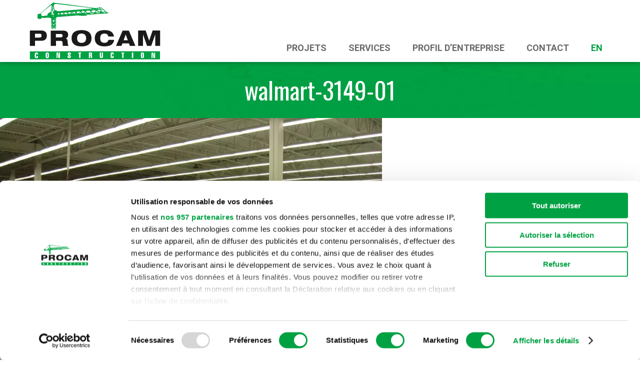

--- FILE ---
content_type: text/html; charset=UTF-8
request_url: https://procamconstruction.com/project/wal-mart-3149/walmart-3149-01/
body_size: 6957
content:
<!DOCTYPE html>
<html lang="fr-FR" prefix="og: https://ogp.me/ns#" >
<head>
<meta charset="UTF-8">
<meta name="viewport" content="width=device-width, initial-scale=1">
<title>walmart-3149-01 - Procam Construction</title>
<link rel="profile" href="http://gmpg.org/xfn/11">
<link rel="pingback" href="https://procamconstruction.com/xmlrpc.php">
<link rel="stylesheet" type="text/css" media="all" href="https://procamconstruction.com/wp-content/themes/procam/style.css" />
<link rel="shortcut icon" href="https://procamconstruction.com/wp-content/themes/procam/favicon.ico" />
<meta property="og:image" content="https://procamconstruction.com/wp-content/themes/procam/images/services/management.jpg" />
<meta name="twitter:image" content="https://procamconstruction.com/wp-content/themes/procam/images/services/management.jpg"/>
<meta name="twitter:title" content="Procam Construction"/>
<meta name="twitter:description" content="Procam Construction Inc. est un entrepreneur général qui occupe une position de leader dans la construction et la rénovation commerciaux et industriels." />
<meta name="msvalidate.01" content="C43577C8ECDA059810FBCE67AE685B4A" />
<script id="CookiebotConfiguration" type="application/json" data-cookieconsent="ignore">
	{
		"Frameworks": {
			"IABTCF2": {
				"AllowedVendors": [],
				"AllowedGoogleACVendors": [],
				"AllowedPurposes": [],
				"AllowedSpecialPurposes": [],
				"AllowedFeatures": [],
				"AllowedSpecialFeatures": [],
								"VendorRestrictions": []
			}
		}
	}
</script>
<script data-cookieconsent="ignore">
	window.dataLayer = window.dataLayer || [];
	function gtag() {
		dataLayer.push(arguments);
	}
	gtag("consent", "default", {
		ad_user_data: "denied",
		ad_personalization: "denied",
		ad_storage: "denied",
		analytics_storage: "denied",
		functionality_storage: "denied",
		personalization_storage: "denied",
		security_storage: "granted",
		wait_for_update: 500,
	});
	gtag("set", "ads_data_redaction", true);
	gtag("set", "url_passthrough", true);
</script>
<script type="text/javascript"
		id="Cookiebot"
		src="https://consent.cookiebot.com/uc.js"
		data-cbid="010a7690-85db-40e2-9b3d-cce4b389fe39"
			data-framework="TCFv2.2"
						data-culture="FR"
				data-blockingmode="auto"
	></script>
    <style>
        #wpadminbar #wp-admin-bar-p404_free_top_button .ab-icon:before {
            content: "\f103";
            color:red;
            top: 2px;
        }
    </style>
    <link rel="alternate" hreflang="fr" href="https://procamconstruction.com/project/wal-mart-3149/walmart-3149-01/" />
<link rel="alternate" hreflang="x-default" href="https://procamconstruction.com/project/wal-mart-3149/walmart-3149-01/" />

<!-- Optimisation des moteurs de recherche par Rank Math PRO - https://rankmath.com/ -->
<meta name="robots" content="follow, index, max-snippet:-1, max-video-preview:-1, max-image-preview:large"/>
<link rel="canonical" href="https://procamconstruction.com/project/wal-mart-3149/walmart-3149-01/" />
<meta property="og:locale" content="fr_FR" />
<meta property="og:type" content="article" />
<meta property="og:title" content="walmart-3149-01 - Procam Construction" />
<meta property="og:url" content="https://procamconstruction.com/project/wal-mart-3149/walmart-3149-01/" />
<meta property="og:site_name" content="Procam Construction" />
<meta property="article:publisher" content="https://www.facebook.com/Procam-Construction-Inc-131233023636487/" />
<meta property="og:image" content="https://i0.wp.com/procamconstruction.com/wp-content/uploads/2018/01/walmart-3149-01.jpg" />
<meta property="og:image:secure_url" content="https://i0.wp.com/procamconstruction.com/wp-content/uploads/2018/01/walmart-3149-01.jpg" />
<meta property="og:image:width" content="1229" />
<meta property="og:image:height" content="922" />
<meta property="og:image:alt" content="walmart-3149-01" />
<meta property="og:image:type" content="image/jpeg" />
<meta name="twitter:card" content="summary_large_image" />
<meta name="twitter:title" content="walmart-3149-01 - Procam Construction" />
<meta name="twitter:site" content="@ProcamConstruct" />
<meta name="twitter:creator" content="@ProcamConstruct" />
<meta name="twitter:image" content="https://i0.wp.com/procamconstruction.com/wp-content/uploads/2018/01/walmart-3149-01.jpg" />
<!-- /Extension Rank Math WordPress SEO -->

<link rel='dns-prefetch' href='//ajax.googleapis.com' />
<link rel='dns-prefetch' href='//i0.wp.com' />
<link rel='dns-prefetch' href='//www.googletagmanager.com' />
<link rel="alternate" type="application/rss+xml" title="Procam Construction &raquo; walmart-3149-01 Flux des commentaires" href="https://procamconstruction.com/project/wal-mart-3149/walmart-3149-01/feed/" />
<link rel='stylesheet' id='all-css-678fb32f2bbdaf3c6b7d53e1fed5202c' href='https://procamconstruction.com/_jb_static/??-eJx9j7EOwjAMRP+GidRUCLUL4lvS1KQWTlLFDqV/T6hYOsBmn/zuzrDMhqLjMqKAE4GRRGHg5B6Gacg2ryC6MjaBYlMPjlAJl6JiVJi5eIoVrLt1au4pB9PBznCj5Sf6xJiG9KphftI6bMxX/JsppDhnFDGhsBJT9MWycUFAMcxstRZg+1E9GllI3YRZIGAsprJh/9ctXNuu7bpTfzn3Bzdc2ze2AWn8' type='text/css' media='all' />
<style id='classic-theme-styles-inline-css'>
/*! This file is auto-generated */
.wp-block-button__link{color:#fff;background-color:#32373c;border-radius:9999px;box-shadow:none;text-decoration:none;padding:calc(.667em + 2px) calc(1.333em + 2px);font-size:1.125em}.wp-block-file__button{background:#32373c;color:#fff;text-decoration:none}
</style>
<style id='global-styles-inline-css'>
body{--wp--preset--color--black: #000000;--wp--preset--color--cyan-bluish-gray: #abb8c3;--wp--preset--color--white: #ffffff;--wp--preset--color--pale-pink: #f78da7;--wp--preset--color--vivid-red: #cf2e2e;--wp--preset--color--luminous-vivid-orange: #ff6900;--wp--preset--color--luminous-vivid-amber: #fcb900;--wp--preset--color--light-green-cyan: #7bdcb5;--wp--preset--color--vivid-green-cyan: #00d084;--wp--preset--color--pale-cyan-blue: #8ed1fc;--wp--preset--color--vivid-cyan-blue: #0693e3;--wp--preset--color--vivid-purple: #9b51e0;--wp--preset--gradient--vivid-cyan-blue-to-vivid-purple: linear-gradient(135deg,rgba(6,147,227,1) 0%,rgb(155,81,224) 100%);--wp--preset--gradient--light-green-cyan-to-vivid-green-cyan: linear-gradient(135deg,rgb(122,220,180) 0%,rgb(0,208,130) 100%);--wp--preset--gradient--luminous-vivid-amber-to-luminous-vivid-orange: linear-gradient(135deg,rgba(252,185,0,1) 0%,rgba(255,105,0,1) 100%);--wp--preset--gradient--luminous-vivid-orange-to-vivid-red: linear-gradient(135deg,rgba(255,105,0,1) 0%,rgb(207,46,46) 100%);--wp--preset--gradient--very-light-gray-to-cyan-bluish-gray: linear-gradient(135deg,rgb(238,238,238) 0%,rgb(169,184,195) 100%);--wp--preset--gradient--cool-to-warm-spectrum: linear-gradient(135deg,rgb(74,234,220) 0%,rgb(151,120,209) 20%,rgb(207,42,186) 40%,rgb(238,44,130) 60%,rgb(251,105,98) 80%,rgb(254,248,76) 100%);--wp--preset--gradient--blush-light-purple: linear-gradient(135deg,rgb(255,206,236) 0%,rgb(152,150,240) 100%);--wp--preset--gradient--blush-bordeaux: linear-gradient(135deg,rgb(254,205,165) 0%,rgb(254,45,45) 50%,rgb(107,0,62) 100%);--wp--preset--gradient--luminous-dusk: linear-gradient(135deg,rgb(255,203,112) 0%,rgb(199,81,192) 50%,rgb(65,88,208) 100%);--wp--preset--gradient--pale-ocean: linear-gradient(135deg,rgb(255,245,203) 0%,rgb(182,227,212) 50%,rgb(51,167,181) 100%);--wp--preset--gradient--electric-grass: linear-gradient(135deg,rgb(202,248,128) 0%,rgb(113,206,126) 100%);--wp--preset--gradient--midnight: linear-gradient(135deg,rgb(2,3,129) 0%,rgb(40,116,252) 100%);--wp--preset--font-size--small: 13px;--wp--preset--font-size--medium: 20px;--wp--preset--font-size--large: 36px;--wp--preset--font-size--x-large: 42px;--wp--preset--spacing--20: 0.44rem;--wp--preset--spacing--30: 0.67rem;--wp--preset--spacing--40: 1rem;--wp--preset--spacing--50: 1.5rem;--wp--preset--spacing--60: 2.25rem;--wp--preset--spacing--70: 3.38rem;--wp--preset--spacing--80: 5.06rem;--wp--preset--shadow--natural: 6px 6px 9px rgba(0, 0, 0, 0.2);--wp--preset--shadow--deep: 12px 12px 50px rgba(0, 0, 0, 0.4);--wp--preset--shadow--sharp: 6px 6px 0px rgba(0, 0, 0, 0.2);--wp--preset--shadow--outlined: 6px 6px 0px -3px rgba(255, 255, 255, 1), 6px 6px rgba(0, 0, 0, 1);--wp--preset--shadow--crisp: 6px 6px 0px rgba(0, 0, 0, 1);}:where(.is-layout-flex){gap: 0.5em;}:where(.is-layout-grid){gap: 0.5em;}body .is-layout-flex{display: flex;}body .is-layout-flex{flex-wrap: wrap;align-items: center;}body .is-layout-flex > *{margin: 0;}body .is-layout-grid{display: grid;}body .is-layout-grid > *{margin: 0;}:where(.wp-block-columns.is-layout-flex){gap: 2em;}:where(.wp-block-columns.is-layout-grid){gap: 2em;}:where(.wp-block-post-template.is-layout-flex){gap: 1.25em;}:where(.wp-block-post-template.is-layout-grid){gap: 1.25em;}.has-black-color{color: var(--wp--preset--color--black) !important;}.has-cyan-bluish-gray-color{color: var(--wp--preset--color--cyan-bluish-gray) !important;}.has-white-color{color: var(--wp--preset--color--white) !important;}.has-pale-pink-color{color: var(--wp--preset--color--pale-pink) !important;}.has-vivid-red-color{color: var(--wp--preset--color--vivid-red) !important;}.has-luminous-vivid-orange-color{color: var(--wp--preset--color--luminous-vivid-orange) !important;}.has-luminous-vivid-amber-color{color: var(--wp--preset--color--luminous-vivid-amber) !important;}.has-light-green-cyan-color{color: var(--wp--preset--color--light-green-cyan) !important;}.has-vivid-green-cyan-color{color: var(--wp--preset--color--vivid-green-cyan) !important;}.has-pale-cyan-blue-color{color: var(--wp--preset--color--pale-cyan-blue) !important;}.has-vivid-cyan-blue-color{color: var(--wp--preset--color--vivid-cyan-blue) !important;}.has-vivid-purple-color{color: var(--wp--preset--color--vivid-purple) !important;}.has-black-background-color{background-color: var(--wp--preset--color--black) !important;}.has-cyan-bluish-gray-background-color{background-color: var(--wp--preset--color--cyan-bluish-gray) !important;}.has-white-background-color{background-color: var(--wp--preset--color--white) !important;}.has-pale-pink-background-color{background-color: var(--wp--preset--color--pale-pink) !important;}.has-vivid-red-background-color{background-color: var(--wp--preset--color--vivid-red) !important;}.has-luminous-vivid-orange-background-color{background-color: var(--wp--preset--color--luminous-vivid-orange) !important;}.has-luminous-vivid-amber-background-color{background-color: var(--wp--preset--color--luminous-vivid-amber) !important;}.has-light-green-cyan-background-color{background-color: var(--wp--preset--color--light-green-cyan) !important;}.has-vivid-green-cyan-background-color{background-color: var(--wp--preset--color--vivid-green-cyan) !important;}.has-pale-cyan-blue-background-color{background-color: var(--wp--preset--color--pale-cyan-blue) !important;}.has-vivid-cyan-blue-background-color{background-color: var(--wp--preset--color--vivid-cyan-blue) !important;}.has-vivid-purple-background-color{background-color: var(--wp--preset--color--vivid-purple) !important;}.has-black-border-color{border-color: var(--wp--preset--color--black) !important;}.has-cyan-bluish-gray-border-color{border-color: var(--wp--preset--color--cyan-bluish-gray) !important;}.has-white-border-color{border-color: var(--wp--preset--color--white) !important;}.has-pale-pink-border-color{border-color: var(--wp--preset--color--pale-pink) !important;}.has-vivid-red-border-color{border-color: var(--wp--preset--color--vivid-red) !important;}.has-luminous-vivid-orange-border-color{border-color: var(--wp--preset--color--luminous-vivid-orange) !important;}.has-luminous-vivid-amber-border-color{border-color: var(--wp--preset--color--luminous-vivid-amber) !important;}.has-light-green-cyan-border-color{border-color: var(--wp--preset--color--light-green-cyan) !important;}.has-vivid-green-cyan-border-color{border-color: var(--wp--preset--color--vivid-green-cyan) !important;}.has-pale-cyan-blue-border-color{border-color: var(--wp--preset--color--pale-cyan-blue) !important;}.has-vivid-cyan-blue-border-color{border-color: var(--wp--preset--color--vivid-cyan-blue) !important;}.has-vivid-purple-border-color{border-color: var(--wp--preset--color--vivid-purple) !important;}.has-vivid-cyan-blue-to-vivid-purple-gradient-background{background: var(--wp--preset--gradient--vivid-cyan-blue-to-vivid-purple) !important;}.has-light-green-cyan-to-vivid-green-cyan-gradient-background{background: var(--wp--preset--gradient--light-green-cyan-to-vivid-green-cyan) !important;}.has-luminous-vivid-amber-to-luminous-vivid-orange-gradient-background{background: var(--wp--preset--gradient--luminous-vivid-amber-to-luminous-vivid-orange) !important;}.has-luminous-vivid-orange-to-vivid-red-gradient-background{background: var(--wp--preset--gradient--luminous-vivid-orange-to-vivid-red) !important;}.has-very-light-gray-to-cyan-bluish-gray-gradient-background{background: var(--wp--preset--gradient--very-light-gray-to-cyan-bluish-gray) !important;}.has-cool-to-warm-spectrum-gradient-background{background: var(--wp--preset--gradient--cool-to-warm-spectrum) !important;}.has-blush-light-purple-gradient-background{background: var(--wp--preset--gradient--blush-light-purple) !important;}.has-blush-bordeaux-gradient-background{background: var(--wp--preset--gradient--blush-bordeaux) !important;}.has-luminous-dusk-gradient-background{background: var(--wp--preset--gradient--luminous-dusk) !important;}.has-pale-ocean-gradient-background{background: var(--wp--preset--gradient--pale-ocean) !important;}.has-electric-grass-gradient-background{background: var(--wp--preset--gradient--electric-grass) !important;}.has-midnight-gradient-background{background: var(--wp--preset--gradient--midnight) !important;}.has-small-font-size{font-size: var(--wp--preset--font-size--small) !important;}.has-medium-font-size{font-size: var(--wp--preset--font-size--medium) !important;}.has-large-font-size{font-size: var(--wp--preset--font-size--large) !important;}.has-x-large-font-size{font-size: var(--wp--preset--font-size--x-large) !important;}
.wp-block-navigation a:where(:not(.wp-element-button)){color: inherit;}
:where(.wp-block-post-template.is-layout-flex){gap: 1.25em;}:where(.wp-block-post-template.is-layout-grid){gap: 1.25em;}
:where(.wp-block-columns.is-layout-flex){gap: 2em;}:where(.wp-block-columns.is-layout-grid){gap: 2em;}
.wp-block-pullquote{font-size: 1.5em;line-height: 1.6;}
</style>
<script type="text/javascript" src="https://ajax.googleapis.com/ajax/libs/jquery/1.9.1/jquery.min.js" id="jquery-js"></script>
<link rel="https://api.w.org/" href="https://procamconstruction.com/wp-json/" /><link rel="alternate" type="application/json" href="https://procamconstruction.com/wp-json/wp/v2/media/462" /><link rel="EditURI" type="application/rsd+xml" title="RSD" href="https://procamconstruction.com/xmlrpc.php?rsd" />

<link rel='shortlink' href='https://procamconstruction.com/?p=462' />
<link rel="alternate" type="application/json+oembed" href="https://procamconstruction.com/wp-json/oembed/1.0/embed?url=https%3A%2F%2Fprocamconstruction.com%2Fproject%2Fwal-mart-3149%2Fwalmart-3149-01%2F" />
<link rel="alternate" type="text/xml+oembed" href="https://procamconstruction.com/wp-json/oembed/1.0/embed?url=https%3A%2F%2Fprocamconstruction.com%2Fproject%2Fwal-mart-3149%2Fwalmart-3149-01%2F&#038;format=xml" />
<meta name="generator" content="WPML ver:4.6.10 stt:1,4;" />
<meta name="generator" content="Site Kit by Google 1.126.0" /><link rel="Shortcut Icon" type="image/x-icon" href="https://procamconstruction.comhttp:/wordpress.dashhelp.com/favicon.ico" /><link rel="icon" href="https://i0.wp.com/procamconstruction.com/wp-content/uploads/2018/03/cropped-icon.jpg?fit=32%2C32&#038;ssl=1" sizes="32x32" />
<link rel="icon" href="https://i0.wp.com/procamconstruction.com/wp-content/uploads/2018/03/cropped-icon.jpg?fit=192%2C192&#038;ssl=1" sizes="192x192" />
<link rel="apple-touch-icon" href="https://i0.wp.com/procamconstruction.com/wp-content/uploads/2018/03/cropped-icon.jpg?fit=180%2C180&#038;ssl=1" />
<meta name="msapplication-TileImage" content="https://i0.wp.com/procamconstruction.com/wp-content/uploads/2018/03/cropped-icon.jpg?fit=270%2C270&#038;ssl=1" />
<!-- Global site tag (gtag.js) - Google Analytics -->
<script defer src="https://www.googletagmanager.com/gtag/js?id=UA-117629434-1"></script>
<script>
  window.dataLayer = window.dataLayer || [];
  function gtag(){dataLayer.push(arguments);}
  gtag('js', new Date());

  gtag('config', 'UA-117629434-1');
</script>

<script type="text/javascript">
    (function(c,l,a,r,i,t,y){
        c[a]=c[a]||function(){(c[a].q=c[a].q||[]).push(arguments)};
        t=l.createElement(r);t.async=1;t.src="https://www.clarity.ms/tag/"+i;
        y=l.getElementsByTagName(r)[0];y.parentNode.insertBefore(t,y);
    })(window, document, "clarity", "script", "idm7wu43b8");
</script>
	
	<script type="application/ld+json">
{
  "@context": "https://schema.org",
  "@type": "Project",
  "name": "Procam Construction Inc.",
  "url": "https://procamconstruction.com/",
  "logo": "https://procamconstruction.com/wp-content/themes/procam/images/logo.svg",
  "sameAs": [
    "https://www.facebook.com/Procam-Construction-Inc-165476737497485/",
    "https://www.linkedin.com/company/procam-construction"
  ]
}
</script>

<script type="application/ld+json">
{
  "@context": "https://schema.org",
  "@type": ["LocalBusiness", "ConstructionCompany"],
  "@id": "https://procamconstruction.com/#localbusiness",
  "name": "Procam Construction Inc.",
  "url": "https://procamconstruction.com/",
  "logo": "https://procamconstruction.com/wp-content/themes/procam/images/logo.svg",
  "image": "https://procamconstruction.com/wp-content/themes/procam/images/logo.svg",
  "telephone": "+1-450-449-5121",
  "address": {
    "@type": "PostalAddress",
    "streetAddress": "1220 Rue Marconi",
    "addressLocality": "Boucherville",
    "addressRegion": "QC",
    "postalCode": "J4B 8G8",
    "addressCountry": "CA"
  },
  "geo": {
    "@type": "GeoCoordinates",
    "latitude": 45.56530739999999,
    "longitude": -73.4449083
  },
  "openingHoursSpecification": [
    {
      "@type": "OpeningHoursSpecification",
      "dayOfWeek": ["Monday","Tuesday","Wednesday","Thursday"],
      "opens": "08:00",
      "closes": "17:00"
    },
    {
      "@type": "OpeningHoursSpecification",
      "dayOfWeek": "Friday",
      "opens": "08:00",
      "closes": "12:00"
    }
  ],
  "sameAs": [
    "https://www.facebook.com/Procam-Construction-Inc-165476737497485/",
    "https://www.linkedin.com/company/procam-construction"
  ]
}
</script>


</head>

<body id="FR" class="attachment attachment-template-default single single-attachment postid-462 attachmentid-462 attachment-jpeg">

<!-- Start:Header -->
<div id="MobilMenu">
	<span id="Close"><em class="fa fa-close"></em></span>
	<div class="MobileNav">
		<div class="menu-main-fr-container"><ul id="menu-main-fr" class="menu"><li id="menu-item-100" class="menu-item menu-item-type-post_type menu-item-object-page menu-item-home menu-item-100"><a href="https://procamconstruction.com/">Accueil</a></li>
<li id="menu-item-49" class="menu-item menu-item-type-post_type menu-item-object-page menu-item-49"><a href="https://procamconstruction.com/projets/">Projets</a></li>
<li id="menu-item-50" class="menu-item menu-item-type-post_type menu-item-object-page menu-item-50"><a href="https://procamconstruction.com/services/">Services</a></li>
<li id="menu-item-51" class="menu-item menu-item-type-post_type menu-item-object-page menu-item-51"><a href="https://procamconstruction.com/profil-dentreprise/">Profil d&rsquo;entreprise</a></li>
<li id="menu-item-52" class="menu-item menu-item-type-post_type menu-item-object-page menu-item-52"><a href="https://procamconstruction.com/contact/">Contact</a></li>
<li id="menu-item-wpml-ls-10-en" class="menu-item wpml-ls-slot-10 wpml-ls-item wpml-ls-item-en wpml-ls-menu-item wpml-ls-first-item wpml-ls-last-item menu-item-type-wpml_ls_menu_item menu-item-object-wpml_ls_menu_item menu-item-wpml-ls-10-en"><a title="English" href="https://procamconstruction.com/en/"><span class="wpml-ls-native" lang="en">English</span></a></li>
</ul></div>	</div>	
</div>
<div id="Header">
	<div class="Wrapper">
		<div class="Left Logo">
			<a href="https://procamconstruction.com/"><img src="https://procamconstruction.com/wp-content/themes/procam/images/logo.svg" alt="Procam Construction"></a>
		</div>
		<div class="Right Menu">
			<div class="menu-main-fr-container"><ul id="menu-main-fr-1" class="menu"><li class="menu-item menu-item-type-post_type menu-item-object-page menu-item-home menu-item-100"><a href="https://procamconstruction.com/">Accueil</a></li>
<li class="menu-item menu-item-type-post_type menu-item-object-page menu-item-49"><a href="https://procamconstruction.com/projets/">Projets</a></li>
<li class="menu-item menu-item-type-post_type menu-item-object-page menu-item-50"><a href="https://procamconstruction.com/services/">Services</a></li>
<li class="menu-item menu-item-type-post_type menu-item-object-page menu-item-51"><a href="https://procamconstruction.com/profil-dentreprise/">Profil d&rsquo;entreprise</a></li>
<li class="menu-item menu-item-type-post_type menu-item-object-page menu-item-52"><a href="https://procamconstruction.com/contact/">Contact</a></li>
<li class="menu-item wpml-ls-slot-10 wpml-ls-item wpml-ls-item-en wpml-ls-menu-item wpml-ls-first-item wpml-ls-last-item menu-item-type-wpml_ls_menu_item menu-item-object-wpml_ls_menu_item menu-item-wpml-ls-10-en"><a title="English" href="https://procamconstruction.com/en/"><span class="wpml-ls-native" lang="en">English</span></a></li>
</ul></div>			<script>
				$('.Menu .wpml-ls-native:contains("Français")').text('FR');
				$('.Menu .wpml-ls-native:contains("English")').text('EN');
			</script>
		</div>
		<div id="MobilTrigger"><span class="fa fa-navicon"></span></div>
		<div class="Clear"></div>
	</div>
</div>
<script async>
	$( "#MobilTrigger" ).click(function() {
		$("#MobilMenu").addClass('Open');
	});
	$( "#Close" ).click(function() {
		$("#MobilMenu").removeClass('Open');
	});
</script>
<!-- End: Header -->

<!-- Start:Content -->
<div class="Container">
<!-- Start: TitleGreen -->
<div class="TitleGreen">
	<div class="Wrapper">
		<h2>walmart-3149-01</h2>
	</div>
</div>
<!-- Start: TitleGreen -->
<!-- Start:SimplePageContent -->
<div class="SimplePageContent">
	<p class="attachment"><a href='https://i0.wp.com/procamconstruction.com/wp-content/uploads/2018/01/walmart-3149-01.jpg?ssl=1'><img fetchpriority="high" decoding="async" width="764" height="573" src="https://i0.wp.com/procamconstruction.com/wp-content/uploads/2018/01/walmart-3149-01.jpg?fit=764%2C573&amp;ssl=1" class="attachment-medium size-medium" alt="" srcset="https://i0.wp.com/procamconstruction.com/wp-content/uploads/2018/01/walmart-3149-01.jpg?w=1229&amp;ssl=1 1229w,   https://i0.wp.com/procamconstruction.com/wp-content/uploads/2018/01/walmart-3149-01.jpg?resize=764%2C573&amp;ssl=1 764w,   https://i0.wp.com/procamconstruction.com/wp-content/uploads/2018/01/walmart-3149-01.jpg?resize=768%2C576&amp;ssl=1 768w,   https://i0.wp.com/procamconstruction.com/wp-content/uploads/2018/01/walmart-3149-01.jpg?resize=1024%2C768&amp;ssl=1 1024w" sizes="(max-width: 764px) 100vw, 764px" /></a></p>
</div>
<!-- End:SimplePageContent -->

</div>
<!-- End:Content -->

<!-- Start:Footer -->
<div id="Footer">
	<div class="Accreditations LGreyBlock">
		<div class="Wrapper">
							<h3>Nos accréditations</h3>
						<div class="Accs">
				<div class="Acc"><div class="Image">
					<img src="https://procamconstruction.com/wp-content/themes/procam/images/accreditations/rbq.svg" alt="Procam Construction">
				</div></div>
				<div class="Acc"><div class="Image">
					<img src="https://procamconstruction.com/wp-content/themes/procam/images/accreditations/contractorcheck.svg" alt="Procam Construction">
				</div></div>
				<div class="Acc"><div class="Image">
					<img src="https://procamconstruction.com/wp-content/themes/procam/images/accreditations/amf.svg" alt="Procam Construction">
				</div></div>
			</div>
		</div>
	</div>
	<div class="Contacts">
		<div class="Wrapper">
			<div class="Block">
				<h4>Procam Construction Inc.</h4>
			</div>
			<div class="Block">
									<span class="fa fa-map-marker"></span> <a href="https://goo.gl/maps/hDBE4XRSz3w" target="_blank" rel="noreferrer">1220 Marconi, Boucherville (Québec) J4B 8G8</a>
							</div>
			<div class="Block">
									<span class="fa fa-phone"></span> Téléphone&nbsp;: <a href="tel:4504495121">(450) 449-5121</a>
							</div>
			<div class="Block">
									<span class="fa fa-fax"></span> Télécopieur&nbsp;: <a href="JavaScript:Void(0);">(450) 449-5368</a>
							</div>
		</div>
	</div>
	<div class="FootMenu">
		<div class="Wrapper">
			<div class="Left">
				<div class="menu-main-fr-container"><ul id="menu-main-fr-2" class="menu"><li class="menu-item menu-item-type-post_type menu-item-object-page menu-item-home menu-item-100"><a href="https://procamconstruction.com/">Accueil</a></li>
<li class="menu-item menu-item-type-post_type menu-item-object-page menu-item-49"><a href="https://procamconstruction.com/projets/">Projets</a></li>
<li class="menu-item menu-item-type-post_type menu-item-object-page menu-item-50"><a href="https://procamconstruction.com/services/">Services</a></li>
<li class="menu-item menu-item-type-post_type menu-item-object-page menu-item-51"><a href="https://procamconstruction.com/profil-dentreprise/">Profil d&rsquo;entreprise</a></li>
<li class="menu-item menu-item-type-post_type menu-item-object-page menu-item-52"><a href="https://procamconstruction.com/contact/">Contact</a></li>
<li class="menu-item wpml-ls-slot-10 wpml-ls-item wpml-ls-item-en wpml-ls-menu-item wpml-ls-first-item wpml-ls-last-item menu-item-type-wpml_ls_menu_item menu-item-object-wpml_ls_menu_item menu-item-wpml-ls-10-en"><a title="English" href="https://procamconstruction.com/en/"><span class="wpml-ls-native" lang="en">English</span></a></li>
</ul></div>				<strong>RBQ: <span>2755-4856-24</span></strong>
			</div>
			<div class="Right">
				<ul class="social">
					<li><a href="https://www.facebook.com/Procam-Construction-Inc-165476737497485/" target="_blank" rel="noreferrer"><span class="fa fa-facebook"></span></a></li>
					<li><a href="https://www.linkedin.com/company/procam-construction" target="_blank" rel="noreferrer"><span class="fa fa-linkedin"></span></a></li>
				</ul>
			</div>
			<div class="Clear"></div>
		</div>
	</div>
	<div class="Copy GreyDBlock">
		<div class="Wrapper">
			<div class="Left">
									Procam Construction Inc. ©  Tous les droits les réservés
								<!--strong>RBQ: <span>2755-4856-24</span></strong-->
								<a href="/politique-de-confidentialite/">Politique de confidentialité</a>&nbsp;<span class="Green">|</span>&nbsp;<a href="/cookies">Cookies</a>&nbsp;<span class="Green">|</span>&nbsp;<a href="/plan-du-site/">Plan du site</a>
							</div>
			<div class="Right">
									<a href="https://marketingmedia.ca/fr/" class="MMlink" target="_blank" rel="noreferrer">Agence de conception de site Web</a>
							</div>
			<div class="Clear"></div>
		</div>
	</div>
</div>
<!-- End: Footer -->


<script type="text/javascript" id="contact-form-7-js-extra">
/* <![CDATA[ */
var wpcf7 = {"api":{"root":"https:\/\/procamconstruction.com\/wp-json\/","namespace":"contact-form-7\/v1"}};
/* ]]> */
</script>
<script type="text/javascript" id="venobox-init-js-extra">
/* <![CDATA[ */
var venoboxVars = {"disabled":"","ng_numeratio":"1","ng_numeratio_position":"bottom","ng_infinigall":"","ng_all_images":"1","ng_title_select":"4","ng_title_position":"top","ng_all_videos":"","ng_border_width":"0px","ng_border_color":"rgba(0,0,0,0.85)","ng_autoplay":"","ng_overlay":"rgba(0,0,0,0.85)","ng_nav_elements":"rgba(255,255,255,1)","ng_nav_elements_bg":"rgba(0,0,0,0.85)","ng_preloader":"double-bounce","ng_vb_legacy_markup":"","ng_vb_woocommerce":"","ng_bb_lightbox":"","ng_vb_facetwp":"","ng_vb_searchfp":"","ng_arrows":"","ng_vb_share":[]};
/* ]]> */
</script>
<script type='text/javascript' src='https://procamconstruction.com/_jb_static/??-eJyVjkkOwjAMRW/DCtdUCKWbiqOgTBSXJq4adzg+qQRdMYjdf19+1se5B8tRfBTsu7GhmLD10mt7B8Oc5EWXyUfHA+pROGgRstsdBd14sC6ioyxsWLRpj2/+r6ytwJWHAAop2m50PmGaJ2xTZueXf91fXl7PhhfoqLlJDqvw7IpAH6d+0YAiSfbOoS5VqdShOh2rnTV1+QDVlX6T'></script>
<script type="text/javascript" src="https://www.google.com/recaptcha/api.js?render=6LeF9ogUAAAAACA_DN9Q6YYxPBAmR5BDxJkUQrTB&amp;ver=3.0" id="google-recaptcha-js"></script>
<script type="text/javascript" id="wpcf7-recaptcha-js-extra">
/* <![CDATA[ */
var wpcf7_recaptcha = {"sitekey":"6LeF9ogUAAAAACA_DN9Q6YYxPBAmR5BDxJkUQrTB","actions":{"homepage":"homepage","contactform":"contactform"}};
/* ]]> */
</script>
<script type='text/javascript' src='https://procamconstruction.com/_jb_static/??-eJyNjUsOwjAMRG/DitRUCKWbirOExC2uEidyHD63J+y6QixH894MPIsh9rEFrLBVCFQVHsghC/Sq5PheKMbOoOiQiIetHuGHJLhiZ51mMdJYKeE/2u5rj/vMiqxQYluJK3yz82qWLMlYSDm02McEvSvq7w6IA766fU3zaEdrT9PlPB38bR4/eK5V6w=='></script>
<style defer>
	/*@import url('https://maxcdn.bootstrapcdn.com/font-awesome/4.7.0/css/font-awesome.min.css');/*_MM_ Improve Web.Dev*/
	@import url('https://fonts.googleapis.com/css?family=Oswald|Roboto:400,400i,700,700i');
</style>

</body>
</html>

--- FILE ---
content_type: text/css
request_url: https://procamconstruction.com/wp-content/themes/procam/style.css
body_size: 6532
content:
/*
Theme Name: ProCam Construction
Author: Marketing Media
Author URI: http://marketingmedia.ca/
Version: 2.0
*/
@import url(https://maxcdn.bootstrapcdn.com/font-awesome/4.5.0/css/font-awesome.min.css);
@import url(https://fonts.googleapis.com/css?family=Oswald:400,700|Roboto:400,400i,700,700i);
/* Reset */
html, body, div, span, applet, object, iframe, 
h1, h2, h3, h4, h5, h6, p, blockquote, pre,
a, abbr, acronym, address, big, cite, code,
del, dfn, em, img, ins, kbd, q, s, samp,
small, strike, strong, sub, sup, tt, var,
b, u, i, center,
dl, dt, dd, ol, ul, li,
fieldset, form, label, legend,
table, caption, tbody, tfoot, thead, tr, th, td,
article, aside, canvas, details, embed, 
figure, figcaption, footer, header, hgroup, 
menu, nav, output, ruby, section, summary,
time, mark, audio, video {
	margin: 0;
	padding: 0;
	border: 0;
	font-size: 100%;
	font: inherit;
	vertical-align: baseline;
}
/* HTML5 display-role reset for older browsers */
article, aside, details, figcaption, figure, 
footer, header, hgroup, menu, nav, section { display: block;}
body {line-height: 1;}
ol, ul {list-style: none;}
blockquote, q {quotes: none;}
blockquote:before, blockquote:after,
q:before, q:after { content: ''; content: none;}
table { border-collapse: collapse; border-spacing: 0;}

/*
Green: #00a143;
dark grey: #363636;
medium grey: #696969;

/*General*/
* {box-sizing: border-box; vertical-align: top;}
body {font-family:'Roboto', Arial, Helvetica, sans-serif; color: #696969; font-size: 16px; line-height: 1.5;}
a, a span, .PNav li, .ConstructionsSpc .Block {transition: all 0.2s linear; -webkit-transition: all 0.2s linear; -moz-transition: all 0.2s linear;}
.Section {padding: 90px 0;}
.Wrapper {width: 95%; max-width: 1170px; margin: 0 auto;}
.LGreyBlock {background: #fafafa;}
.GreyDBlock {background: #eee;}
.WhiteBlock {background: #fff; color: #696969;}
.Left {float: left;}
.Right {float: right;}
.Clear {clear: both;}
p {margin-bottom: 20px;}
.BrdGreenBtn {border: 2px solid #00a143; color: #00a143; padding: 10px 20px; text-decoration: none; display: inline-block;}
.BrdGreenBtn:hover, .ProjectC:hover .BrdGreenBtn {background:#00a143; color: #fff;}
.GreenBtn {background: #00a143; color: #fff; text-decoration: none; padding:10px 20px; display: inline-block; border: 2px solid #00a143;}
.GreenBtn:hover {background:#363636;}
a:hover span, .ProjectC:hover .BrdGreenBtn span {padding-left: 5px;}
p.TextBlock {width: 75%; margin: 0 auto 20px;}
.GreenBlock {background: #00a143; color: #fff; }
em {font-style: italic;}
h2 {font-size: 40px; color: #363636;}
h2 span {color: #00a143;}
h3 {font-size: 26px; color: #363636;}
p strong {font-weight: 600; color: #363636;}
p em {font-style: italic; color: #00a143; letter-spacing: 0.5px;}
.ContentText h2::after, .ContentText h3::after {content: ''; display: block; width: 90px; height: 1px; border-bottom: 2px solid #00a143; margin: 15px 0 20px;}
.Clear.Space {height: 40px;}
img {vertical-align: top; max-width: 100%; height: auto;}


/* Header */
#Header {background: #FFF; box-shadow: 0 0 10px rgba(0,0,0,0.4); position: fixed; top: 0; width: 100%; z-index: 999; height: 124px;}
#Header .Wrapper {position: relative;}
.Logo {width: 270px;}
#Header .Menu {display: block; position: absolute; right: 0; bottom: 0; width: 75%; text-align: right;}
.Menu .menu {}
.Menu .menu li {display: inline-block; padding:10px 20px; border-bottom: 5px solid #fff;}
.Menu .menu li:first-child {display: none; visibility: hidden;}
.Menu .menu li a {text-decoration: none; text-transform: uppercase; color: #696969; font-weight: 600; font-size: 18px;}
.Menu .menu li.current-menu-item {background: #363636; border-bottom:5px solid #00a143;}
.Menu .menu li.current-menu-item a {color: #fff;}
.Menu .menu li:hover a {color: #00a143;}
.Menu .menu li:last-child a {color: #00a143;}
.Menu .menu li a:hover span {padding-left: 0;}

/* Mobile Nav */
#MobilTrigger { display: none; position: absolute; bottom: 20px; right: 0; width: 40px; height: 40px; background: #fff; line-height: 40px; text-align: center; font-size: 30px; cursor: pointer;}
#MobilMenu {display: none; position: fixed; z-index: 9999; width: 100%; height: 100%; top: 0; left: 0; background: rgba(255,255,255,0.95); align-items: center; justify-content: center;}
#Close {display: block; position: absolute; width: 40px; height: 40px; line-height: 40px; text-align: center; color: #00a143; top: 20px; right: 20px; font-size: 40px;}
#MobilMenu.Open {display: flex;}
.MobileNav ul {}
.MobileNav .menu li {text-align: center;}
.MobileNav .menu li::after {content: ''; display: block; width: 70px; height: 1px; border-bottom: solid #00a143; margin: 20px auto;}
.MobileNav .menu li a {font-size: 5vw; line-height: 1.2; text-decoration: none; color: #696969;}
.MobileNav .menu li a:hover {color: #363636;}
.MobileNav .menu li:last-child::after {content: ''; display: none;}
.MobileNav .menu li:last-child a {color: #00a143;}

/* content */
.Container {margin-top: 124px;}

.IntroBanner {background: url(images/introbanner-bg.jpg) center no-repeat; background-size: cover; overflow:hidden;}
.BannerTeam {background: url(images/teambanner-bg.jpg) center no-repeat #999; background-size: cover; overflow:hidden;}
.IntroBanner .Wrapper, .BannerTeam .Wrapper {position: relative;}
.IntroBanner .Screen {position: absolute; width: 55%; height: 200%; background: rgba(255,255,255,0.4); right:0; top:-50%; z-index: 2; transform: rotate(15deg);}
.BannerTeam .Screen {position: absolute; width: 40%; height: 200%; background: rgba(255,255,255,0.4); left:-5%; top:-50%; z-index: 2; transform: rotate(15deg);}
.IntroBanner .Screen .Inside, .BannerTeam .Screen .Inside {display: block; position: absolute; height: 100%; width: 95%; background:rgba(255,255,255,0.4); left: 2.5%; top: 0; }
.IntroBanner .Right, .BannerTeam .Left {width: 50%; height: 600px; display: flex; align-items: center; position: relative; z-index: 3}
.BannerTeam .Left {width: 30% !important;}
.IntroBanner h1, .BannerTeam h1 {font-size: 40px; font-family: 'Oswald', Sans-serif; color: #363636; line-height: 1.2; margin-bottom: 20px;}
.IntroBanner h1 span, .BannerTeam h1 span {display: block; color: #00a143;}

.Welcome {background: url(images/welcome-bg.jpg) center no-repeat; background-size: cover;}
.Welcome .Wrapper {text-align: center;}
.Welcome .icon {display: inline-block; height: 50px; width: 50px;}
.Welcome h4 {font-size: 18px; color: #363636;}
.Welcome h1 {font-size: 40px; color: #00a143; font-weight: 600;}


#Services {}
#Services .Wrapper {text-align: center;}
#Services h2 {font-size: 40px; color: #363636;}
.ServicesBlock {}
.ServicesBlock .Service {display: inline-block; width: 32%; vertical-align: top; padding: 0 10px;}
.ServicesBlock .Service, .ServicesBlock .Service .ServiceInner {transition: all 0.3s linear; -webkit-transition: all 0.3s linear; -moz-transition: all 0.3s linear;}
.ServicesBlock .Service:hover { transform:  scale(1.02); }
.ServicesBlock .Service:hover .ServiceInner {box-shadow: 0 0 10px rgba(0,0,0,0.25);}
.ServicesBlock .Service .Image img {width: 100%; height: auto;}
.ServicesBlock .Service .icon {display: block; height: 50px; width: 50px; margin: 0 auto 5px;}
.ServicesBlock .Service h3 {font-size: 26px; color: #363636; margin-bottom: 10px;}
.ServicesBlock .Service .WBlock {background: #fff; padding: 15px 15px 1px; text-align: left;}
#FR .ServicesBlock .Service .WBlock {min-height: 239px}
.ServicesBlock .Service .WBlock .Title {font-size: 19px;}
.ServicesBlock .Service .WBlock .Title::after {display: block; content: ''; height: 1px; border-bottom: 2px solid #00a143; width: 70px;; margin: 10px 0;}

#Foundation { font-size: 19px; background-size: cover; background: url(images/green-bg.jpg) center top no-repeat #00a143; }
#Foundation h3 {color: #fff;}
#Foundation h3 strong {font-weight: 600;}
#Foundation h3 em {font-style: italic;}
#Foundation h3::after {content: ''; display: block; height: 1px; border-bottom: 2px solid #fff; width: 90px; margin: 10px 0 20px;}
#Foundation .WhiteBlock {display: inline-block; padding: 15px;}
#Foundation .WhiteBlock p {margin-bottom: 0;}
#Foundation .WhiteBlock p em {color: #696969; font-size: 16px;}
#Foundation .WhiteBlock h4 {font-size: 18px; color: #00a143;}

ul.Check {padding-left: 5px; margin-bottom: 20px;}
ul.Check li {margin-bottom: 10px;}
ul.Check li::before {content: "\f00c"; font-family: FontAwesome; display: inline-block; padding-right: 10px;} 

.Specialist {text-align: center;}
.ConstructionsSpc {margin:40px;}
.ConstructionsSpc .Block {width: 19%; display: inline-block; vertical-align: top;}
.ConstructionsSpc .Block:hover {transform: translate(0,-5px) scale(1.1);}
.ConstructionsSpc .Block .Icon {height: 50px; width: 50px; display: inline-block;}
.ConstructionsSpc .Block p {font-size: 20px; color: #363636; margin-bottom: 0;}

.Contractor {}
.Contractor h3:after {content: ''; border-bottom:2px solid #00a143; display: block; width: 90px; margin: 10px 0 20px;}
.Contractor .Left {width: 49%;}
.Contractor .Right {width: 49%;}
.Contractor .Right img {width: 100%; height: auto;}

.SloganBanner {background: url(images/slogan-bg.jpg) center no-repeat; background-size: cover; overflow: hidden;}
.SloganBanner .Wrapper {position: relative;}
.SloganBanner .Wrapper .Right {display: flex; height: 600px; align-items: center; position: relative; z-index: 3}
.SloganBanner .Screen {position: absolute; width: 55%; height: 200%; background: rgba(0,0,0,0.4); right:-3%; top:-50%; z-index: 2; transform: rotate(15deg);}
.SloganBanner .Screen .Inside {display: block; position: absolute; height: 100%; width: 95%; background:rgba(0,0,0,0.4); left: 2.5%; top: 0; }
#FR .SloganBanner .Screen {width: 60%;}
.SloganBanner h2 {font-size: 48px; font-family: 'Oswald', Sans-serif; color: #fff; line-height: 1.2; margin-bottom: 20px;}
.SloganBanner h2 span {color: #00a143; display: block;}

/*Page*/
.TitleGreen {background: url(images/titleg-bg.jpg) center no-repeat #00a143; background-size: cover; color: #fff; padding: 20px 0 20px;}
.TitleGreen h2 {text-align: center; color: #fff; font-family: 'Oswald', Sans-serif; font-size: 48px; letter-spacing: 1.1;}

.Col2Text {}
.Col2Text .Left, .Col2Text .Right {width: 49%;}
.Col3Block {}
.Col3Block .Col {display: inline-block; vertical-align: top; width: 33%; padding: 10px;}


/* Contact */
.Contact {}
.Contact .LGreyBlock {padding: 10px;}
.Coords {}
.Coords .Item {display: block; margin-bottom: 30px;}
.Coords .Item::first-child {margin-top: 10px;}
.Coords .Item::after {content: ''; display: block; clear: both;}
.Coords .Item .Icon {color: #00a143; font-size: 20px; text-align: center; width: 40px; float: left;}
.Coords .Item .Text {display: block; float: left; color: #696969;}
.Coords .Item .Text a, .Coords .Item .Text span {display: block; text-decoration: none;}
.Coords .Item .Text a span {display: inline-block;}
.Big {font-size: 18px;}
.Black {color: #363636;}
.Green {color: #00a143;}
.Black em {font-style: normal; color: #696969;}

/*Contact Form*/
.Form h3 {margin: 10px 0 20px;}
.Form input[type='text'], .Form input[type='email'] {width: 100%; margin-bottom: 15px; border-radius: 3px; background: #eee; border: 1px solid #eee; color: #363636; padding: 0 10px; height: 40px; line-height: 40px; font-size: 16px;}
.Form textarea {width: 100%; padding: 10px; margin-bottom: 15px; border-radius: 3px; background: #eee; border:1px solid #eee; font-size: 16px;}
.Form input[type='submit'] {background: #00a143; border: 1px solid #00a143; border-radius: 3px; text-align: center; color: #fff; font-weight: 600; line-height: 40px; height: 40px; width: 100%; font-size: 16px;}
.Form .Small {font-size: 14px; color: #999; line-height: 40px;}

/* team */
.Team {}
.Team .Wrapper {text-align: center;}
.TeamBlock {background: #fff; text-align: left;}
.TeamBlock .Title {background: #363636; color: #fff; padding:5px 10px;}
.TeamBlock .Title .Icon {display: inline-block; vertical-align: top; width: 50px; height: 50px;}
.TeamBlock .Title .Icon img {width: 90%;}
.TeamBlock .Title .Text {font-size: 22px; display: inline-block; vertical-align: top; line-height: 50px;}
.TeamBlock .Inside {padding: 20px 10px 10px;}
.TeamBlock .Inside .Member:last-child {margin-bottom: 0; border: none; padding-bottom: 10px;}
.Member {border-bottom: 1px dashed #dedede; padding-bottom: 20px; margin-bottom: 20px;}
.Member.NoMail {padding-bottom: 10px; margin-bottom: 10px;}
.Member .Name {font-size: 20px; font-weight: 600; color: #363636;}
.Member .Job {color: #959d9a; }
.Member .Info {margin-top: 15px;}
.Member .Info a {display: block; color: #00a143; text-decoration: none;}
.Space {height: 20px;}

/*Offie Adress & map */
.OfficeAddress {}
.OfficeAddress .Title {background: #fff; padding: 30px 0;}
.OfficeAddress .Title h2 {text-align: center}
.OfficeAddress .Title h2::after {content: ''; display: block; width: 90px; margin: 10px auto 0; border-bottom: 2px solid #00a143;}
#Map {width:100%; min-height: 600px; background: #ededed;}
h1#firstHeading {font-size: 26px; color: #363636;}
a h1#firstHeading, .TitleLink {text-decoration: none;}
#bodyContent {font-size: 16px;}
#bodyContent p {margin-bottom: 5px;}
#bodyContent p a {color: #696969; text-decoration: none;}

/* Projects */
.ProjectsMain {padding: 40px 0;}
.ProjectsCs {text-align: center;}
.ProjectC {}
.ProjectC, .ProjectC .Screen {transition: all 0.3s linear; -webkit-transition: all 0.3s linear; -moz-transition: all 0.3s linear;}
.ProjectC:hover {transform: scale(1.02);}
.ProjectC h3 {margin-bottom: 10px;}
.ProjectC .Icon {width: 50px; height: 50px; margin: 0 auto 5px;}
.ProjectC .Image {position: relative;}
.ProjectC .Screen {display: flex; align-items: center; justify-content: center; position: absolute; width: 100%; height: 100%; background-color: rgba(0,0,0,0.35); opacity: 0;}
.ProjectC:hover .Screen {opacity: 1;}
.ProjectC:hover .Screen .Plus {display: block; width: 60px; height: 60px; background: url(images/icons/plus.svg) center;}
.ProjectC .LGreyBlock {padding: 20px; border: 1px solid #dedede; border-top: none;}

/* Project Page */
.NoImage {background: url(images/noimage.jpg) center no-repeat;}
.TitleGreen .BackBtn {border:2px solid #fff; color: #fff; padding:0 10px; text-decoration: none; display: inline-block; height: 45px; line-height: 45px; margin-top: 13px;}
.BackBtn:hover span {padding-left: 0px; padding-right: 5px;}
.ProjectTitle {padding: 30px 0;}
.ProjectTitle h2 {margin: 0; line-height:1; font-size: 40px; color: #363636;}
.ProjectTitle .Place {font-size: 24px; margin-bottom: 0; color: #696969}
.ProjectTitle .Right img {max-height: 76px; width: auto;}
.ProjectMainSec {padding: 50px 0;}
.ProjectMainSec .Left {padding: 10px 15px; width: 28%;}
.ProjectMainSec .Right {width: 71%;}
.ProjectMainSec .ProjectType {border-bottom: 1px solid #dedede; padding: 10px 0;}
.ProjectMainSec .ProjectSpecs {padding: 10px 0;}
.ProjectMainSec .ProjectSpecs .Spec {margin-bottom: 20px; margin-top: 10px;}
.ProjectMainSec .ProjectSpecs .Spec:last-child {margin-bottom: 0;}
.ProjectMainSec .ProjectSpecs .Spec p {margin-bottom: 0;}
.ProjectMainSec .ProjectSpecs .SpecValue {font-size: 20px; color: #363636;}
.ProjectMainSec .ProjectSpecs .SpecValue a {font-size: 16px; color: #00a143; text-decoration: none;}

.ProjectType .Ptype::before {content: ''; display: inline-block; width: 22px; height: 22px; margin-right: 10px; }
.Ptype.New:before, .Ptype.Construction:before {background-image: url(images/icons/icon_newconstruction.svg);}
.Ptype.Renovation:before, .Ptype.Rénovation:before {background-image: url(images/icons/icon_renovation.svg);}
.Ptype.Management:before, .Ptype.Gestion:before {background-image: url(images/icons/icon_management.svg);}
.Ptype.Civil:before, .Ptype.civils:before {background-image: url(images/icons/icon_management.svg);}

.ProjectMainImage {background-color: #00a143; background-size: cover; background-position: center;}
.ProjectMainImage img {width: 100%; height: auto;}

/* Gallery */
.GalleryContent {padding: 5px 0;}
.owl-item .item {position: relative;}
.owl-carousel .owl-stage-outer {z-index: 3;}
.owl-item .item a .Screen, .owl-carousel .owl-nav div {transition: all 0.2s linear; -webkit-transition: all 0.2s linear; -moz-transition: all 0.2s linear;}
.owl-item .item a .Screen {background: rgba(0,0,0,0.5); position: absolute; display: flex; width: 100%; height: 100%; align-items: center; justify-content: center; opacity: 0;}
.owl-item .item a:hover .Screen {opacity: 1;}
.owl-item .item a .Screen .IconPlus {display: block; width: 80px; height:80px; background: url(images/icons/plus.svg) center;}
.owl-carousel .owl-nav {position: absolute; top: 0; left: 0; width: 100%; height: 100%;}
.owl-carousel .owl-nav div {display: block; position: absolute; top: 0; width: 40px; height: 100%; background-color:rgba(0,0,0,0.0); background-position: center; background-size: 50% auto; background-repeat: no-repeat; z-index: 4;}
.owl-carousel .owl-nav div:hover {background-color:rgba(0,0,0,0.5);}
.owl-prev {left: 0; background-image: url(images/icons/arrow_left.svg); }
.owl-next {right: 0; background-image: url(images/icons/arrow_right.svg);}

/* Related Projects */
.RelatedProjects {background:#eee; padding: 40px; text-align: center;}
.RelatedProjects h3.Title::after { content:''; display:block; width: 90px; border-bottom: 2px solid #00a143; margin: 10px auto 20px;}
.RelatedProjects .Col {text-align: left;}

/**** Project Categorie ****/
.CatIntro {text-align: center; padding:40px 0;}
.CatIntro .Icon {width: 50px; height: 50px; margin: 0 auto;}
.CatIntro .Note em {font-size: 18px; color: #696969;}

/* Category Tab Nav */
.ProjectNav {}
.PNav {display: block; text-align: center;}
.PNav::after {content: ''; display: block; clear: both;}
.PNav li {display: inline-block; text-align: center; width: 16%; padding:  10px 25px; cursor: pointer; background: #fafafa; border-bottom: 5px solid #fafafa; vertical-align: top;}
#FR .PNav li {width: auto; padding: 10px 34px;}
.PNav li.Open, .PNav li.Open:hover {border-bottom: 5px solid #00a143; background: #363636;}
.PNav li:hover {background: #eee; border-bottom:5px solid #eee;}
.PNav li .Icon {display: block; width: 35px; height: 35px; margin: 0 auto;}
.PNav li .Name {color: #696969; font-size: 20px;}
.PNav li.Open .Name {color: #fff;}

/*Project List*/
.ProjectListBlock {padding: 30px 0;}
.ProjectListBlock .Col {padding: 10px;} 
.ProjectItem {transition: all 0.3s linear; -webkit-transition: all 0.3s linear; -moz-transition: all 0.3s linear;min-height:235px;}
.ProjectListBlock .Col:hover .ProjectItem {transform: scale(1.02); box-shadow: 0 0 10px rgba(0,0,0,0.2);}
.ProjectItem .Image {position: relative; background-size: cover; transition: all 0.2s linear; -webkit-transition: all 0.2s linear; -moz-transition: all 0.2s linear; background-position: center;}
.ProjectItem .Image a { text-decoration: none;}
.ProjectItem .Image a strong {display:flex; position: absolute; width: 100%; height: 100%; top: 0; left: 0; align-items: center; justify-content: center; background: rgba(54,54,54,0.5); opacity: 0;}
.ProjectItem .Image a strong {transition: all 0.5s linear; -webkit-transition: all 0.5s linear; -moz-transition: all 0.5s linear;}
.ProjectItem:hover .Image a strong {opacity: 1;}
.ProjectItem .Image a strong span {display: inline-block; border: 2px solid #fff; color: #fff; padding: 10px 15px;}
.ProjectItem .Image a strong span em {padding: 0 !important;}
.ProjectItem .Image img {width: 100%; height: auto;}
.ProjectInfo {padding: 20px;}
.ProjectInfo .PInfo {padding: 20px 0;}
.ProjectInfo .ProjectLink a {text-decoration: none; color: #00a143;}

#ProList .Col {display: none;}
#ProList .Col.Open {display: inline-block;}



/*Footer*/
#Footer {}

.Accreditations {padding: 40px 0; text-align: center;}
.Accreditations h3::after {display:block; content: ''; border-bottom: 2px solid #00a143; height: 1px; margin: 10px auto 20px; width: 90px;}
.Accs {}
.Accs .Acc {display: inline-block; width: 25%; padding: 0 10px;}
.Accs .Acc .Image {background: #fff; border: 1px solid #dedede;}

.Contacts {background: #363636; color: #00a143; padding: 20px 0;}
.Contacts .Wrapper {display: flex; justify-content: space-between;}
.Contacts .Block {}
.Contacts a {color: #fff; text-decoration: none;}
.Contacts a:hover {color: #ccc;}
.Contacts h4 {font-size: 18px; color: #fff;}

.FootMenu {padding: 20px 0;}
.menu-main-en-container {display: inline-block;}
.FootMenu .Left .menu {/*height: 35px;*/ line-height: 35px; display: inline-block;}
.FootMenu .Left .menu li {display: inline-block; text-transform: uppercase; padding-right: 20px; }
.FootMenu .Left .menu li a {text-decoration: none; color: #696969;}
.FootMenu .Left .menu li a:hover, .FootMenu .Left .menu li.current-menu-item a:hover {color: #00a143;}
.FootMenu .Left .menu li.current-menu-item a {color: #363636;}
.FootMenu .Left .menu li:last-child {display: none; visibility: hidden;}

.FootMenu .social {}
.FootMenu .social li {display: inline-block; padding-left: 10px;}
.FootMenu .social li a {text-decoration: none; }
.FootMenu .social li a span {display: block; width: 35px; height: 35px; text-align: center; line-height: 35px; background: #999; color: #fff; text-decoration: none;border-radius: 50%; padding: 0 !important;}
.FootMenu .social li a:hover span {background: #00a143;}
.FootMenu .Left strong {padding-left: 20px; color: #363636; font-weight: 600;}
.FootMenu .Left strong span {color: #00a143;}

.Copy {font-size: 14px; padding: 10px 0;}
.Copy .Left strong {padding-left: 20px; color: #363636; font-weight: 600;}
.Copy .Left strong span {color: #00a143;}
.Copy .Left a {color: #363636; text-decoration: none; /*margin-left:10px;*/}
.Copy .Left a:hover {border-bottom:1px dotted #00a143; color: #00a143;}
.Copy a.MMlink {font-size: 12px; color: #696969; text-decoration: none; background: url(images/mm-logo.svg) center right no-repeat; background-size: 110px; padding-right: 113px;}


/*commercial & Seo */
#CommercialIntro {color: #fff; background: url(images/green-bg.jpg) center top no-repeat #00a143; padding: 120px 0;}
#CommercialIntro .Inside {display: block; width: 50%;}
#CommercialIntro h1 {/*font-family: 'Oswald';*/ font-size:50px; line-height: 1.2; margin-bottom: 20px;}

#Clients, #CServices, #HowTo {text-align: center;}
.ClientsGrid {display: grid; grid-template-columns: repeat(5,1fr); grid-gap: 10px;margin-top:30px;}
.ClientsGrid .Block {border:1px solid #dedede; background: #fff;}
.ClientsGrid .Block img {width:100%; height: auto;}

.ThreeColGrid {display: grid; grid-template-columns: repeat(3, 1fr); grid-gap: 20px; margin-top: 30px;}
.ThreeColGrid .Block {background: #fff; border: 1px solid #dedede; text-align: center;padding:20px 25px;;}
.ThreeColGrid .Block .Icon {width: 55px; height: 55px; margin:0 auto 10px;}
.ThreeColGrid .Block .Title {font-size: 24px;}
.ThreeColGrid .Block .Title::after {content: ''; background: #00a143; display: block; margin: 10px auto; width: 70px; height: 2px;}

.TwoBlockGrid {display: grid; grid-template-columns: repeat(2, 1fr); grid-gap: 20px; margin-top:30px;}
.TwoBlockGrid .Block {display: block}
.TwoBlockGrid .Block img {width: auto; /*height: 100%;*/ max-width: 100%;}
.TwoBlockGrid .Block .Spot {margin:60px 0; text-align: left;}
.TwoBlockGrid .Block .Spot:last-child {margin-bottom: 0;}
.TwoBlockGrid .Block .Spot h4 {font-size: 24px; color: #363636;}
.TwoBlockGrid .Block .Spot h4::before {content: "\f055"; font-family: FontAwesome; color: #00a143; display: inline-block; padding-right:10px;}
.TwoBlockGrid .Block .Spot h4::after {content:''; display: block; margin: 10px 0; width: 70px; height: 2px; background: #00a143;}

.CallAction {color: #fff; display: flex; justify-content: space-around; align-items: center; padding:40px 0;}
.CallAction h2 {font-family: 'Oswald'; font-size: 40px; }
.CallAction p {font-size: 22px; margin-bottom: 0 !important;}
.WhiteBtn {display: inline-block; color: #fff; background: rgba(255,255,255,0); text-decoration:none; border: 1px solid #fff; font-size: 20px; font-weight: 600; line-height: 50px; padding: 0 20px;}
.WhiteBtn:hover {background: rgba(255,255,255,1); color: #00a143; }

/*Text Content*/
#TextContent {display: block}
#TextContent h1 {color:#363636; font-size: 40px; line-height: 1.2; margin: 0;}
#TextContent h1::after {content:''; display:block; background: #00a143; width:90px; height: 3px; margin: 15px 0; }
#TextContent h2 {font-size: 26px; line-height: 1.4; margin-bottom: 30px;}
#TextContent h3 {font-size: 24px; color: #363636; margin-bottom: 10px;}
#TextContent h4 {font-size: 20px; color: #363636; margin-bottom: 10px;}
#TextContent p {margin-bottom: 20px; line-height: 1.5; font-size: 16px;}
#TextContent ul {margin-bottom: 20px; padding-left: 20px;}
#TextContent ul li {margin-bottom: 7px;}
#TextContent ul li::before {content:'•'; padding-right:7px; color: #00a143}
#TextContent ul.TwoColList {column-count: 2;}
#TextContent ul.ThreeColList, #TextContent ul.ThreeCol {column-count: 3;}
#TextContent ul.FourColList {column-count: 4;}
#TextContent p + h4, #TextContent ul + h4 {margin-top: 50px;}
#TextContent strong {color: #363636; font-weight: 700;}
#TextContent p a {color: #00a143; text-decoration: none;}

#GuideAction {background: url(images/dark-bg.jpg) center no-repeat; background-size: cover; text-align: center;color: #fff;}
#GuideAction h2 {font-size: 30px; color: #fff; margin-bottom: 20px;}
.PDFicon::before {content: "\f1c1"; font-family: FontAwesome; padding-right: 10px; }

/*Sitemap*/
.Sitemap {display: grid; grid-template-columns: repeat(2,1fr);grid-gap: 30px;}
.wsp-container {padding:60px 0 0;}
.wsp-container h2 {font-size: 24px;}
.wsp-container h2::after {content:''; display:block; background: #00a143; width:90px; height: 3px; margin: 5px 0 10px;}
.wsp-container ul {padding-left: 20px;}
.wsp-container ul li {color: #00a143; list-style: square; font-size: 16px;}
.wsp-container ul li a {color: #363636; text-decoration: none;}
.wsp-container ul li a:hover {color: #00a143; border-bottom:1px dotted #00a143;}
.wsp-container ul + h2 {margin-top: 60px;}

/*Guide*/
.Guide p + h1::before, .Guide p + h2::before, .Guide ul + h2::before, .Guide ol + h2::before { display: block; content: ''; border-top: 1px dotted #00a143; width: 100%; height: 1px; margin: 80px 0; }
#TextContent .Guide ol {list-style: decimal; padding-left: 20px;}
#TextContent .Guide ol li {margin-bottom:30px;}
#TextContent .Guide ol li ul li {margin-bottom: 10px;}
#TextContent .Guide .Check li::before {content: ''; font-family: FontAwesome; color: #00a143; padding-right: 10px;}
#TextContent .Guide h2 {color: #363636; font-size: 32px;}
#TextContent .Guide h3 {color: #00a143;}
#TextContent .Guide p + h3 {margin-top: 60px;}
#TextContent .Guide p + h4 {margin-top: 0;}
.List2Col {column-count: 2;}

/*Elenco Block*/
.Elenco {margin-top: 60px;}
.Elenco .Image {display: block; width: 160px; margin: 0 auto 10px;}
.Elenco .Image img {width: 100%; height: auto;}
.Elenco .Text {font-size: 14px; max-width: 80%; margin: 0 auto;}
.Elenco .Text a {color: #00a143;}

/*Covid*/
.Covid {padding:4px; border:4px solid #f00; text-align: center;}
.Covid .Content {border:2px solid #f00; padding:20px; text-align: center;}
.Covid a {color: #f00; text-decoration: none;}
.Covid ul {display: inline-block;}
.Covid ul li {text-align: left;}
.Covid ul li::before {content:"• "; color: #f00; padding-right: 10px;}

.SimplePageContent a {
	color: #00a143;
}

/*SectionTellUs*/
.SectionTellUs {padding:80px 0;}
.SectionTellUs .content {text-align: center; width: 95%; margin: 0 auto; max-width: 1170px;}
.SectionTellUs .content h2::after {content: ''; display: block; width: 90px; border-bottom: 2px solid #00a143; margin: 10px auto 20px;}
.BtnContact {display: inline-block; padding: 10px 15px; background-color: #00a143; color: #FFF; text-decoration: none;}

.showtext {color: #00a143; cursor: pointer; margin-top: 40px;}

#SecExpandTellus {display: none; width: 95%; max-width: 1170px; transition: all 0.3s linear;}
#SecExpandTellus.expand {display: block; margin: 0 auto 80px;}

/* Responsive */
/* Small Screen */
@media screen and (max-width: 1025px) {
	#Header .Menu {display: none;}
	#MobilTrigger {display: block;}
	.IntroBanner .Wrapper, .BannerTeam .Wrapper {width: 86% !important;}
	.SloganBanner .Screen {width: 70%;}
	#FR .SloganBanner .Screen {width: 75%;}
	.Contacts .Block:first-child {display: none;}
	.ProjectC h3 {font-size: 22px;}
	.PNav li .Name {font-size: 13px;}
	.BannerTeam {background-position: right center;}
}

/*iPad vtl*/
@media screen and (max-width: 769px) {
	.IntroBanner .Right, .BannerTeam .Left {width: 70% !important;}
	.IntroBanner .Screen {width: 75%;}
	.ServicesBlock .Service {width: 49%;}
	.ServicesBlock .Service:last-child {margin-top: 40px;}
	.ServicesBlock .Service .WBlock {min-height: 211px;}
	.ConstructionsSpc {margin: 40px 0;}
	.ConstructionsSpc .Block p {font-size: 16px;}
	.Contractor .Left {float: none; width: 100%;}
	.Contractor .Right {float: none; margin: 0 auto; width: 70%;}
	.SloganBanner .Screen {width: 86%;}
	#FR .IntroBanner .Right .Inside {padding: 0 30px;}
	p.TextBlock {width: 100%;}
	#FR .SloganBanner .Screen {width: 92%;}
	.Contacts .Block:nth-child(2) {width: 30%;}
	.Copy .Wrapper div {float: none; width: 100%; text-align: center;}
	.Copy .Wrapper .Left {margin-bottom: 20px;}
	.Col2Text .Left, .Col2Text .Right {float: none; width: 100%; margin-bottom: 20px}
	.CompanyProfile .Wrapper div:last-child, .Col2Text div:last-child {margin-bottom: 0;}
	.Accs .Acc {width: 32%;}
	.Team .Col3Block {text-align: left;}
	.Team .Col3Block .Col {width: 100%;}
	.Col3Block .Col {width: 49%; margin-bottom: 20px;}
	.Col3Block .Col:last-child {margin-bottom: 0;}
	#FR .PNav li, #EN .PNav li {width:auto; padding: 10px  20px;}
	.ProjectMainSec .Left, .ProjectMainSec .Right {width: 100%; float: none;}
	.BannerTeam .Screen {width: 80%;}
	.ThreeColGrid {grid-template-columns: repeat(2, 1fr);}
	#CommercialIntro .Inside {display: block; width: 60%;}
	.CallAction h2 {font-size: 30px;}
	.CallAction p {font-size: 18px;}
}

/*Mobile*/
@media screen and (max-width: 415px) {
	.Wrapper {width: 90%;}
	.MobileNav .menu li a {font-size: 8vw;}
	.IntroBanner .Right, .BannerTeam .Left {width: 100% !important; }
	.IntroBanner .Screen {width: 140%; right: -10%;}
	.IntroBanner {background-position: left center;}
	.Welcome h1 {font-size: 8vw;}
	h2 {font-size: 7vw !important;}
	.ServicesBlock .Service {width: 100%; margin-bottom: 40px;}
	.ServicesBlock .Service:last-child, .ConstructionsSpc .Block:last-child {margin-bottom: 0; margin-top: 0;}
	.ConstructionsSpc .Block {width: 49%; margin-bottom: 30px;}
	.Contractor .Left, .Contractor .Right, .FootMenu .Left, .FootMenu .Right {width: 100%; float: none;}
	.Contacts .Wrapper {display: block;}
	.Contacts .Wrapper .Block {display: block; margin-bottom: 10px; width: 100%; text-align: center;}
	.Contacts .Wrapper .Block:last-child {margin-bottom: 0;}
	.FootMenu .Left .menu {text-align: center; height: auto;}
	.FootMenu .Left {text-align: center;}
	.menu-main-en-container {display: block;}
	.FootMenu .social {width: 100%; text-align: center; margin-top: 40px;}
	.Accs .Acc {padding: 0;}
	.SloganBanner .Screen {width: 100%;}
	.Copy .Left strong {display: block; margin-top: 15px;}
	#FR .SloganBanner .Screen {width: 140%;}
	.Col3Block .Col {width: 100%;}
	.PNav {margin-bottom: 30px;}
	.PNav li {display: block; width: 100%; text-align: left; margin-bottom: 10px; }
	.PNav li .Icon {display: inline-block; margin: 0 10px 0 0; vertical-align: top;}
	.PNav li .Name {display: inline-block; line-height: 35px; font-size: 16px; height: 35px; vertical-align: top;}
	.ProjectTitle .Left, .ProjectTitle .Right {float: none;  width: 100%;}
	.ProjectTitle .Right img {max-height: 50px; }
	.RelatedProjects {padding: 40px 0;}
	.BannerTeam .Screen {width: 140%; left: -15%; background: rgba(255,255,255,0.7)}
	.Coords .Item .Icon, .Coords .Item .Text {float: none;}
	.ClientsGrid {grid-template-columns:repeat(2, 1fr); }
	.ThreeColGrid {grid-template-columns: repeat(1, 1fr);}
	.TwoBlockGrid {grid-template-columns: repeat(1, 1fr);}
	#CommercialIntro .Inside {display: block; width: 100%;}
	#TextContent ul.ThreeColList, #TextContent ul.TwoColList, #TextContent ul.ThreeCol {column-count: 1;}
	#TextContent ul.FourColList {column-count: 2;}
	.TwoBlockGrid .Block .Spot {margin:20px 0;}
	#CommercialIntro .Inside {text-align: center}
	#CommercialIntro h1 {font-size: 43px;}
	.CallAction {display: block; text-align: center;}
	.CallAction p {font-size: 16px; margin-bottom: 20px !important;}
	.Sitemap {display: block;}
	.List2Col {column-count: 1;}
}

/*Mobile Small*/
@media screen and (max-width: 376px) {
	.TitleGreen .Left, .TitleGreen .Right { float: none; width: 100%; text-align: center; }
	.ProjectTitle {text-align: center;}
}

--- FILE ---
content_type: image/svg+xml
request_url: https://procamconstruction.com/wp-content/themes/procam/images/accreditations/contractorcheck.svg
body_size: 3141
content:
<?xml version="1.0" encoding="utf-8"?>
<!-- Generator: Adobe Illustrator 21.1.0, SVG Export Plug-In . SVG Version: 6.00 Build 0)  -->
<svg version="1.1" id="Capa_1" xmlns="http://www.w3.org/2000/svg" xmlns:xlink="http://www.w3.org/1999/xlink" x="0px" y="0px"
	 viewBox="0 0 270 120" style="enable-background:new 0 0 270 120;" xml:space="preserve">
<style type="text/css">
	.st0{fill:#FDFEFD;}
	.st1{fill:#009CE1;}
	.st2{fill:#F8A529;}
</style>
<g>
	<g id="rfRYfK_2_">
		<g>
			<path class="st0" d="M156.3,50.5c0-0.1,0-0.5,0-0.8c-0.2-5-2.1-9.3-5.7-12.9c-0.5-0.5-0.6-0.4-0.9,0.1c-0.6,1.2-1.1,2.4-1.8,3.5
				c-0.4,0.7-0.4,1.1,0.1,1.8c2.4,3.3,3.4,7.1,2.9,11.1c-1,9.1-9.3,15.3-18.4,13.9c-9.4-1.5-15.4-10.9-12.8-20
				c2.4-8.6,11.3-13.5,19.9-11c0.8,0.2,1.1,0.1,1.4-0.6c0.4-1.1,1-2.2,1.5-3.3c0.4-0.8,0.2-1.1-0.6-1.3c-3.7-1.2-7.5-1.4-11.4-0.7
				c-12.2,2.3-20,15.5-16.1,27.4c4,12.2,16.8,18.2,28.7,13.5C151.7,67.9,157.2,58.8,156.3,50.5z M135.1,50.1c-0.5-2.6-1-4.9-1.5-7.3
				c-0.4-1.9-2.1-3.1-3.9-2.7c-1.4,0.3-2.8,1.6-2.2,3.9c0.9,3.7,1.7,7.4,2.8,11c0.5,1.7,0.8,3.3-0.1,5c-0.7,1.4-0.2,2.9,1,3.5
				c1.2,0.7,2.8,0.3,3.8-0.8c0.5-0.6,0.9-1.2,1.2-1.9c5-9.4,9.8-18.9,14.5-28.5c0.9-1.8,1.8-3.5,2.6-5.3c1-2.2-0.5-4.3-2.9-4.3
				c-1.5,0.1-2.4,0.9-3,2.2c-1.2,2.4-2.2,4.8-3.4,7.3c-2.3,4.9-4.7,9.7-7.1,14.6C136.4,47.8,136,49,135.1,50.1z"/>
			<path class="st1" d="M156.3,50.5c0.9,8.2-4.6,17.4-13,20.7c-11.9,4.8-24.7-1.3-28.7-13.5c-3.9-11.9,3.9-25.1,16.1-27.4
				c3.9-0.7,7.6-0.5,11.4,0.7c0.8,0.2,1,0.5,0.6,1.3c-0.6,1.1-1.1,2.2-1.5,3.3c-0.3,0.8-0.7,0.8-1.4,0.6c-8.6-2.5-17.5,2.3-19.9,11
				c-2.6,9.1,3.4,18.5,12.8,20c9.1,1.4,17.4-4.8,18.4-13.9c0.5-4-0.5-7.8-2.9-11.1c-0.5-0.6-0.5-1.1-0.1-1.8
				c0.6-1.1,1.2-2.3,1.8-3.5c0.3-0.5,0.4-0.6,0.9-0.1c3.6,3.6,5.4,7.9,5.7,12.9C156.3,50.1,156.3,50.5,156.3,50.5z"/>
			<path class="st2" d="M135.1,50.1c0.9-1.1,1.3-2.2,1.8-3.3c2.4-4.9,4.8-9.7,7.1-14.6c1.1-2.4,2.2-4.9,3.4-7.3
				c0.6-1.3,1.5-2.1,3-2.2c2.4-0.1,3.9,2,2.9,4.3c-0.8,1.8-1.8,3.5-2.6,5.3c-4.7,9.6-9.5,19.1-14.5,28.5c-0.4,0.7-0.7,1.3-1.2,1.9
				c-1,1.1-2.6,1.5-3.8,0.8c-1.1-0.6-1.7-2.1-1-3.5c0.8-1.7,0.6-3.3,0.1-5c-1.1-3.6-1.9-7.4-2.8-11c-0.6-2.3,0.8-3.6,2.2-3.9
				c1.8-0.4,3.5,0.8,3.9,2.7C134.1,45.2,134.5,47.5,135.1,50.1z"/>
		</g>
	</g>
	<g>
		<path class="st2" d="M50.9,91.3c0,0.6-0.1,1.2-0.4,1.8c-0.3,0.7-0.7,1.3-1.3,1.9c-0.6,0.6-1.4,1.2-2.3,1.5c-0.9,0.4-2,0.6-3.3,0.6
			c-0.9,0-1.8-0.1-2.6-0.3s-1.5-0.5-2.1-0.8s-1.2-0.9-1.7-1.5c-0.5-0.6-0.9-1.2-1.2-1.9c-0.3-0.7-0.6-1.4-0.7-2.2
			c-0.2-0.8-0.2-1.6-0.2-2.5c0-1.4,0.2-2.7,0.6-3.8c0.4-1.1,1-2.1,1.8-2.9c0.8-0.8,1.7-1.4,2.7-1.8s2.2-0.6,3.3-0.6
			c1.4,0,2.7,0.3,3.8,0.9c1.1,0.6,2,1.3,2.6,2.1c0.6,0.8,0.9,1.6,0.9,2.4c0,0.4-0.1,0.8-0.4,1.1c-0.3,0.3-0.6,0.5-1.1,0.5
			c-0.5,0-0.8-0.1-1-0.3c-0.2-0.2-0.5-0.6-0.8-1.1c-0.5-0.9-1-1.5-1.7-2c-0.6-0.4-1.4-0.7-2.3-0.7c-1.5,0-2.7,0.6-3.5,1.7
			c-0.9,1.1-1.3,2.7-1.3,4.8c0,1.4,0.2,2.5,0.6,3.5c0.4,0.9,0.9,1.6,1.7,2.1c0.7,0.5,1.5,0.7,2.5,0.7c1,0,1.9-0.3,2.6-0.8
			c0.7-0.5,1.3-1.3,1.6-2.3c0.2-0.5,0.3-0.9,0.6-1.1c0.2-0.3,0.6-0.4,1.1-0.4c0.4,0,0.8,0.1,1.1,0.4C50.7,90.5,50.9,90.9,50.9,91.3z
			"/>
		<path class="st2" d="M65.9,90.5c0,1-0.2,1.9-0.5,2.7c-0.3,0.8-0.8,1.6-1.3,2.1c-0.6,0.6-1.3,1.1-2.1,1.4c-0.8,0.3-1.7,0.5-2.7,0.5
			c-1,0-1.9-0.2-2.7-0.5c-0.8-0.3-1.5-0.8-2.1-1.4c-0.6-0.6-1-1.3-1.3-2.1c-0.3-0.8-0.5-1.7-0.5-2.7c0-1,0.2-1.9,0.5-2.8
			c0.3-0.8,0.7-1.5,1.3-2.1c0.6-0.6,1.3-1,2.1-1.4c0.8-0.3,1.7-0.5,2.7-0.5c1,0,1.9,0.2,2.7,0.5c0.8,0.3,1.5,0.8,2.1,1.4
			c0.6,0.6,1,1.3,1.3,2.1C65.7,88.6,65.9,89.5,65.9,90.5z M62.5,90.5c0-1.4-0.3-2.4-0.9-3.2c-0.6-0.8-1.4-1.1-2.4-1.1
			c-0.6,0-1.2,0.2-1.7,0.5c-0.5,0.3-0.9,0.8-1.1,1.5c-0.3,0.7-0.4,1.4-0.4,2.3c0,0.9,0.1,1.6,0.4,2.3c0.3,0.6,0.6,1.1,1.1,1.5
			c0.5,0.3,1.1,0.5,1.7,0.5c1,0,1.8-0.4,2.4-1.1C62.2,92.9,62.5,91.8,62.5,90.5z"/>
		<path class="st2" d="M71.1,85.6V86c0.6-0.8,1.2-1.3,1.9-1.7c0.7-0.4,1.5-0.5,2.4-0.5c0.9,0,1.7,0.2,2.3,0.6
			c0.7,0.4,1.2,0.9,1.5,1.6c0.2,0.4,0.4,0.8,0.4,1.3c0.1,0.5,0.1,1.1,0.1,1.8v6.2c0,0.7-0.2,1.2-0.5,1.5c-0.3,0.3-0.7,0.5-1.2,0.5
			c-0.5,0-0.9-0.2-1.2-0.5c-0.3-0.3-0.5-0.8-0.5-1.5v-5.5c0-1.1-0.2-1.9-0.5-2.5c-0.3-0.6-0.9-0.9-1.8-0.9c-0.6,0-1.1,0.2-1.6,0.5
			c-0.5,0.4-0.8,0.8-1.1,1.5c-0.2,0.5-0.2,1.4-0.2,2.8v4.2c0,0.7-0.2,1.2-0.5,1.5c-0.3,0.3-0.7,0.5-1.2,0.5c-0.5,0-0.9-0.2-1.2-0.5
			c-0.3-0.3-0.5-0.8-0.5-1.5v-9.6c0-0.6,0.1-1.1,0.4-1.4c0.3-0.3,0.7-0.5,1.1-0.5c0.3,0,0.6,0.1,0.8,0.2c0.2,0.1,0.4,0.3,0.6,0.6
			C71,84.9,71.1,85.2,71.1,85.6z"/>
		<path class="st2" d="M82.8,84h0.4v-2c0-0.5,0-1,0-1.3c0-0.3,0.1-0.6,0.2-0.8c0.1-0.2,0.3-0.4,0.6-0.6c0.2-0.1,0.5-0.2,0.8-0.2
			c0.4,0,0.8,0.2,1.1,0.5c0.2,0.2,0.4,0.5,0.4,0.8c0.1,0.3,0.1,0.7,0.1,1.3V84h1.2c0.5,0,0.8,0.1,1.1,0.3c0.2,0.2,0.4,0.5,0.4,0.9
			c0,0.4-0.2,0.8-0.5,0.9c-0.4,0.2-0.9,0.3-1.5,0.3h-0.6v6.1c0,0.5,0,0.9,0.1,1.2c0,0.3,0.1,0.5,0.3,0.7c0.2,0.2,0.4,0.3,0.8,0.3
			c0.2,0,0.5,0,0.8-0.1c0.3-0.1,0.6-0.1,0.8-0.1c0.3,0,0.5,0.1,0.7,0.3c0.2,0.2,0.3,0.5,0.3,0.8c0,0.5-0.3,0.9-0.9,1.2
			c-0.6,0.3-1.4,0.4-2.5,0.4c-1,0-1.8-0.2-2.4-0.5c-0.5-0.3-0.9-0.8-1-1.4c-0.2-0.6-0.2-1.4-0.2-2.5v-6.4h-0.4
			c-0.5,0-0.8-0.1-1.1-0.3c-0.3-0.2-0.4-0.5-0.4-0.9c0-0.3,0.1-0.6,0.4-0.9C81.9,84.2,82.3,84,82.8,84z"/>
		<path class="st2" d="M94.3,92.4v2.8c0,0.7-0.2,1.2-0.5,1.5c-0.3,0.3-0.7,0.5-1.2,0.5c-0.5,0-0.9-0.2-1.2-0.5S91,95.9,91,95.2V86
			c0-1.5,0.5-2.2,1.6-2.2c0.6,0,0.9,0.2,1.2,0.5c0.2,0.3,0.4,0.9,0.4,1.5c0.4-0.7,0.8-1.2,1.2-1.5c0.4-0.3,1-0.5,1.7-0.5
			s1.4,0.2,2,0.5c0.7,0.3,1,0.8,1,1.4c0,0.4-0.1,0.7-0.4,1c-0.3,0.3-0.6,0.4-0.9,0.4c-0.1,0-0.4-0.1-0.9-0.2
			c-0.5-0.1-0.9-0.2-1.2-0.2c-0.5,0-0.9,0.1-1.2,0.4c-0.3,0.3-0.5,0.6-0.7,1.1c-0.2,0.5-0.3,1.1-0.4,1.8
			C94.3,90.6,94.3,91.5,94.3,92.4z"/>
		<path class="st2" d="M109.3,95.4c-0.8,0.6-1.6,1.1-2.3,1.4c-0.7,0.3-1.6,0.5-2.5,0.5c-0.8,0-1.6-0.2-2.2-0.5
			c-0.6-0.3-1.1-0.8-1.5-1.4c-0.3-0.6-0.5-1.2-0.5-1.9c0-0.9,0.3-1.7,0.9-2.3s1.4-1.1,2.4-1.3c0.2,0,0.7-0.2,1.6-0.3
			c0.8-0.2,1.5-0.3,2.1-0.5c0.6-0.1,1.2-0.3,1.9-0.5c0-0.9-0.2-1.5-0.5-1.9c-0.3-0.4-1-0.6-1.9-0.6c-0.8,0-1.5,0.1-1.9,0.4
			c-0.4,0.2-0.8,0.6-1.1,1.1c-0.3,0.5-0.5,0.8-0.6,0.9c-0.1,0.1-0.4,0.2-0.8,0.2c-0.4,0-0.7-0.1-1-0.4c-0.3-0.2-0.4-0.5-0.4-0.9
			c0-0.6,0.2-1.1,0.6-1.7c0.4-0.5,1.1-1,1.9-1.4c0.9-0.4,2-0.5,3.3-0.5c1.5,0,2.6,0.2,3.4,0.5c0.8,0.3,1.4,0.9,1.8,1.6
			s0.5,1.7,0.5,3c0,0.8,0,1.4,0,2c0,0.5,0,1.1,0,1.8c0,0.6,0.1,1.3,0.3,1.9c0.2,0.7,0.3,1.1,0.3,1.3c0,0.3-0.2,0.6-0.5,0.9
			c-0.3,0.3-0.7,0.4-1.1,0.4c-0.3,0-0.7-0.2-1-0.5C110,96.4,109.6,96,109.3,95.4z M109,90.6c-0.5,0.2-1.2,0.4-2.1,0.6
			c-0.9,0.2-1.6,0.3-1.9,0.4c-0.4,0.1-0.7,0.3-1,0.5c-0.3,0.3-0.5,0.6-0.5,1.1c0,0.5,0.2,0.9,0.6,1.3c0.4,0.4,0.9,0.5,1.5,0.5
			c0.7,0,1.3-0.1,1.8-0.4c0.6-0.3,1-0.7,1.2-1.1c0.3-0.5,0.4-1.3,0.4-2.5V90.6z"/>
		<path class="st2" d="M127.1,93.1c0,0.4-0.1,0.9-0.4,1.3c-0.2,0.5-0.6,0.9-1.1,1.3c-0.5,0.4-1.1,0.8-1.9,1
			c-0.8,0.3-1.6,0.4-2.6,0.4c-2,0-3.6-0.6-4.8-1.8c-1.1-1.2-1.7-2.8-1.7-4.8c0-1.4,0.3-2.6,0.8-3.6c0.5-1,1.3-1.9,2.3-2.4
			c1-0.6,2.2-0.9,3.6-0.9c0.9,0,1.6,0.1,2.4,0.4c0.7,0.3,1.3,0.6,1.8,1c0.5,0.4,0.9,0.8,1.1,1.3s0.4,0.9,0.4,1.3
			c0,0.4-0.1,0.7-0.4,1c-0.3,0.3-0.7,0.4-1.1,0.4c-0.3,0-0.5-0.1-0.7-0.2c-0.2-0.1-0.4-0.4-0.6-0.7c-0.4-0.6-0.8-1.1-1.3-1.4
			s-1-0.5-1.7-0.5c-1,0-1.8,0.4-2.4,1.1c-0.6,0.8-0.9,1.8-0.9,3.1c0,0.6,0.1,1.2,0.2,1.7c0.2,0.5,0.4,1,0.7,1.3
			c0.3,0.4,0.6,0.6,1.1,0.8c0.4,0.2,0.9,0.3,1.4,0.3c0.7,0,1.2-0.2,1.7-0.5c0.5-0.3,0.9-0.8,1.3-1.4c0.2-0.4,0.4-0.7,0.7-0.9
			c0.2-0.2,0.5-0.3,0.9-0.3c0.4,0,0.7,0.2,1,0.5C127,92.5,127.1,92.8,127.1,93.1z"/>
		<path class="st2" d="M129.8,84h0.4v-2c0-0.5,0-1,0-1.3s0.1-0.6,0.2-0.8c0.1-0.2,0.3-0.4,0.6-0.6c0.2-0.1,0.5-0.2,0.8-0.2
			c0.4,0,0.8,0.2,1.1,0.5c0.2,0.2,0.4,0.5,0.4,0.8c0.1,0.3,0.1,0.7,0.1,1.3V84h1.2c0.5,0,0.8,0.1,1.1,0.3c0.2,0.2,0.4,0.5,0.4,0.9
			c0,0.4-0.2,0.8-0.5,0.9c-0.4,0.2-0.9,0.3-1.5,0.3h-0.6v6.1c0,0.5,0,0.9,0.1,1.2c0,0.3,0.1,0.5,0.3,0.7c0.2,0.2,0.4,0.3,0.8,0.3
			c0.2,0,0.5,0,0.8-0.1c0.3-0.1,0.6-0.1,0.8-0.1c0.3,0,0.5,0.1,0.7,0.3c0.2,0.2,0.3,0.5,0.3,0.8c0,0.5-0.3,0.9-0.9,1.2
			c-0.6,0.3-1.4,0.4-2.5,0.4c-1,0-1.8-0.2-2.4-0.5c-0.5-0.3-0.9-0.8-1.1-1.4c-0.2-0.6-0.2-1.4-0.2-2.5v-6.4h-0.4
			c-0.5,0-0.8-0.1-1.1-0.3c-0.3-0.2-0.4-0.5-0.4-0.9c0-0.3,0.1-0.6,0.4-0.9C128.9,84.2,129.3,84,129.8,84z"/>
		<path class="st2" d="M150.4,90.5c0,1-0.2,1.9-0.5,2.7c-0.3,0.8-0.8,1.6-1.3,2.1c-0.6,0.6-1.3,1.1-2.1,1.4
			c-0.8,0.3-1.7,0.5-2.7,0.5c-1,0-1.9-0.2-2.7-0.5c-0.8-0.3-1.5-0.8-2.1-1.4c-0.6-0.6-1-1.3-1.3-2.1c-0.3-0.8-0.5-1.7-0.5-2.7
			c0-1,0.2-1.9,0.5-2.8c0.3-0.8,0.7-1.5,1.3-2.1c0.6-0.6,1.3-1,2.1-1.4s1.7-0.5,2.7-0.5c1,0,1.9,0.2,2.7,0.5
			c0.8,0.3,1.5,0.8,2.1,1.4c0.6,0.6,1,1.3,1.3,2.1C150.2,88.6,150.4,89.5,150.4,90.5z M147,90.5c0-1.4-0.3-2.4-0.9-3.2
			c-0.6-0.8-1.4-1.1-2.4-1.1c-0.6,0-1.2,0.2-1.7,0.5c-0.5,0.3-0.9,0.8-1.1,1.5c-0.3,0.7-0.4,1.4-0.4,2.3c0,0.9,0.1,1.6,0.4,2.3
			s0.6,1.1,1.1,1.5c0.5,0.3,1.1,0.5,1.7,0.5c1,0,1.8-0.4,2.4-1.1C146.7,92.9,147,91.8,147,90.5z"/>
		<path class="st2" d="M155.8,92.4v2.8c0,0.7-0.2,1.2-0.5,1.5c-0.3,0.3-0.7,0.5-1.2,0.5c-0.5,0-0.9-0.2-1.2-0.5
			c-0.3-0.3-0.5-0.8-0.5-1.5V86c0-1.5,0.5-2.2,1.6-2.2c0.6,0,0.9,0.2,1.2,0.5c0.2,0.3,0.4,0.9,0.4,1.5c0.4-0.7,0.8-1.2,1.2-1.5
			c0.4-0.3,1-0.5,1.7-0.5c0.7,0,1.4,0.2,2,0.5c0.7,0.3,1,0.8,1,1.4c0,0.4-0.1,0.7-0.4,1c-0.3,0.3-0.6,0.4-0.9,0.4
			c-0.1,0-0.4-0.1-0.9-0.2c-0.5-0.1-0.9-0.2-1.2-0.2c-0.5,0-0.9,0.1-1.2,0.4c-0.3,0.3-0.5,0.6-0.7,1.1c-0.2,0.5-0.3,1.1-0.4,1.8
			C155.9,90.6,155.8,91.5,155.8,92.4z"/>
		<path class="st1" d="M178.4,91.3c0,0.6-0.1,1.2-0.4,1.8c-0.3,0.7-0.7,1.3-1.3,1.9s-1.4,1.2-2.3,1.5c-0.9,0.4-2,0.6-3.3,0.6
			c-0.9,0-1.8-0.1-2.6-0.3c-0.8-0.2-1.5-0.5-2.1-0.8c-0.6-0.4-1.2-0.9-1.7-1.5c-0.5-0.6-0.9-1.2-1.2-1.9c-0.3-0.7-0.6-1.4-0.7-2.2
			c-0.2-0.8-0.2-1.6-0.2-2.5c0-1.4,0.2-2.7,0.6-3.8c0.4-1.1,1-2.1,1.8-2.9s1.7-1.4,2.7-1.8c1-0.4,2.2-0.6,3.3-0.6
			c1.4,0,2.7,0.3,3.8,0.9c1.1,0.6,2,1.3,2.6,2.1c0.6,0.8,0.9,1.6,0.9,2.4c0,0.4-0.1,0.8-0.4,1.1c-0.3,0.3-0.6,0.5-1.1,0.5
			c-0.5,0-0.8-0.1-1-0.3c-0.2-0.2-0.5-0.6-0.8-1.1c-0.5-0.9-1-1.5-1.7-2c-0.6-0.4-1.4-0.7-2.3-0.7c-1.5,0-2.7,0.6-3.5,1.7
			c-0.9,1.1-1.3,2.7-1.3,4.8c0,1.4,0.2,2.5,0.6,3.5c0.4,0.9,0.9,1.6,1.7,2.1c0.7,0.5,1.5,0.7,2.5,0.7c1,0,1.9-0.3,2.6-0.8
			c0.7-0.5,1.3-1.3,1.6-2.3c0.2-0.5,0.3-0.9,0.6-1.1c0.2-0.3,0.6-0.4,1.1-0.4c0.4,0,0.8,0.1,1.1,0.4
			C178.3,90.5,178.4,90.9,178.4,91.3z"/>
		<path class="st1" d="M184.2,80.8v4.9c0.4-0.5,0.8-0.9,1.2-1.2c0.4-0.3,0.8-0.5,1.3-0.6c0.5-0.1,1-0.2,1.6-0.2
			c0.8,0,1.6,0.2,2.2,0.5c0.7,0.4,1.2,0.9,1.5,1.6c0.2,0.4,0.4,0.8,0.5,1.3c0.1,0.5,0.1,1.1,0.1,1.7v6.3c0,0.7-0.2,1.2-0.5,1.5
			c-0.3,0.3-0.7,0.5-1.2,0.5c-1.1,0-1.6-0.7-1.6-2v-5.6c0-1.1-0.2-1.9-0.5-2.4c-0.3-0.6-0.9-0.9-1.8-0.9c-0.6,0-1.1,0.2-1.6,0.5
			c-0.5,0.3-0.8,0.8-1.1,1.4c-0.2,0.5-0.3,1.4-0.3,2.6v4.4c0,0.7-0.1,1.2-0.4,1.5c-0.3,0.3-0.7,0.5-1.2,0.5c-1.1,0-1.6-0.7-1.6-2
			V80.8c0-0.7,0.1-1.2,0.4-1.5c0.3-0.3,0.7-0.5,1.2-0.5c0.5,0,0.9,0.2,1.2,0.5C184.1,79.7,184.2,80.2,184.2,80.8z"/>
		<path class="st1" d="M204.8,91.3h-6.5c0,0.8,0.2,1.4,0.5,2c0.3,0.6,0.7,1,1.2,1.3c0.5,0.3,1,0.4,1.6,0.4c0.4,0,0.8,0,1.1-0.1
			c0.3-0.1,0.6-0.2,1-0.4c0.3-0.2,0.6-0.4,0.9-0.6c0.3-0.2,0.6-0.5,1-0.9c0.2-0.1,0.4-0.2,0.7-0.2c0.3,0,0.6,0.1,0.8,0.3
			c0.2,0.2,0.3,0.4,0.3,0.8c0,0.3-0.1,0.6-0.4,1.1c-0.2,0.4-0.6,0.8-1.1,1.2c-0.5,0.4-1.1,0.7-1.8,0.9c-0.7,0.2-1.5,0.4-2.5,0.4
			c-2.1,0-3.8-0.6-5-1.8c-1.2-1.2-1.8-2.9-1.8-4.9c0-1,0.1-1.9,0.4-2.7c0.3-0.8,0.7-1.6,1.3-2.2c0.6-0.6,1.2-1.1,2.1-1.4
			c0.8-0.3,1.7-0.5,2.7-0.5c1.3,0,2.4,0.3,3.3,0.8c0.9,0.5,1.6,1.3,2.1,2.1c0.5,0.9,0.7,1.7,0.7,2.6c0,0.8-0.2,1.4-0.7,1.6
			C206.4,91.2,205.7,91.3,204.8,91.3z M198.4,89.4h6c-0.1-1.1-0.4-2-0.9-2.5c-0.5-0.6-1.2-0.8-2.1-0.8c-0.8,0-1.5,0.3-2,0.9
			C198.8,87.5,198.5,88.3,198.4,89.4z"/>
		<path class="st1" d="M221.8,93.1c0,0.4-0.1,0.9-0.4,1.3c-0.2,0.5-0.6,0.9-1.1,1.3s-1.1,0.8-1.9,1c-0.8,0.3-1.6,0.4-2.6,0.4
			c-2,0-3.6-0.6-4.8-1.8c-1.1-1.2-1.7-2.8-1.7-4.8c0-1.4,0.3-2.6,0.8-3.6c0.5-1,1.3-1.9,2.3-2.4c1-0.6,2.2-0.9,3.6-0.9
			c0.9,0,1.6,0.1,2.4,0.4c0.7,0.3,1.3,0.6,1.8,1c0.5,0.4,0.9,0.8,1.1,1.3c0.3,0.4,0.4,0.9,0.4,1.3c0,0.4-0.1,0.7-0.4,1
			c-0.3,0.3-0.7,0.4-1.1,0.4c-0.3,0-0.5-0.1-0.7-0.2c-0.2-0.1-0.4-0.4-0.6-0.7c-0.4-0.6-0.8-1.1-1.3-1.4c-0.4-0.3-1-0.5-1.7-0.5
			c-1,0-1.8,0.4-2.4,1.1c-0.6,0.8-0.9,1.8-0.9,3.1c0,0.6,0.1,1.2,0.2,1.7c0.2,0.5,0.4,1,0.7,1.3c0.3,0.4,0.6,0.6,1.1,0.8
			c0.4,0.2,0.9,0.3,1.4,0.3c0.7,0,1.2-0.2,1.7-0.5c0.5-0.3,0.9-0.8,1.3-1.4c0.2-0.4,0.4-0.7,0.7-0.9c0.2-0.2,0.5-0.3,0.9-0.3
			c0.4,0,0.7,0.2,1,0.5C221.7,92.5,221.8,92.8,221.8,93.1z"/>
		<path class="st1" d="M231.6,95.7l-2.9-4.8l-1.8,1.7v2.6c0,0.6-0.2,1.1-0.5,1.5c-0.3,0.3-0.7,0.5-1.2,0.5c-0.5,0-0.9-0.2-1.2-0.5
			c-0.3-0.3-0.4-0.8-0.4-1.5V81.1c0-0.7,0.1-1.3,0.4-1.7c0.3-0.4,0.7-0.6,1.2-0.6c0.5,0,0.9,0.2,1.2,0.5c0.3,0.3,0.4,0.9,0.4,1.5v8
			l3.7-3.9c0.5-0.5,0.8-0.8,1.1-1s0.5-0.3,0.9-0.3c0.4,0,0.8,0.1,1,0.4c0.3,0.3,0.4,0.6,0.4,1c0,0.5-0.5,1.1-1.3,1.9l-1.8,1.6
			l3.4,5.3c0.3,0.4,0.4,0.7,0.5,0.9c0.1,0.2,0.2,0.4,0.2,0.6c0,0.5-0.1,0.9-0.4,1.2c-0.3,0.3-0.7,0.5-1.1,0.5
			c-0.4,0-0.7-0.1-0.9-0.3C232.3,96.7,232,96.3,231.6,95.7z"/>
	</g>
</g>
</svg>


--- FILE ---
content_type: image/svg+xml
request_url: https://procamconstruction.com/wp-content/themes/procam/images/mm-logo.svg
body_size: 1271
content:
<?xml version="1.0" encoding="utf-8"?>
<!-- Generator: Adobe Illustrator 21.1.0, SVG Export Plug-In . SVG Version: 6.00 Build 0)  -->
<svg version="1.1" id="Capa_1" xmlns="http://www.w3.org/2000/svg" xmlns:xlink="http://www.w3.org/1999/xlink" x="0px" y="0px"
	 viewBox="0 0 112 18" style="enable-background:new 0 0 112 18;" xml:space="preserve">
<style type="text/css">
	.st0{fill:#FFFFFF;}
	.st1{fill:#5F77BF;}
	.st2{fill:#86AAE0;}
	.st3{fill:#4E63AB;}
	.st4{fill:#7496CC;}
	.st5{fill:#171A20;}
</style>
<g>
	<rect x="0.9" y="1" class="st0" width="14.2" height="14.6"/>
	<g>
		<g>
			<polygon class="st1" points="14,6.4 8.1,12.3 8.1,12.3 8.1,12.3 4.9,9 0.9,13.1 0.9,15.6 15.2,15.6 15.2,7.6 			"/>
			<polygon class="st2" points="4.8,5.9 8.2,9.2 14,3.2 15.2,4.5 15.2,1 0.9,1 0.9,9.9 			"/>
		</g>
		<polygon class="st3" points="8.1,12.3 4.8,15.6 7.1,11.3 		"/>
		<polygon class="st4" points="4.8,5.9 9.6,1.1 5.9,7 		"/>
		<polygon class="st4" points="15.2,2 14,3.2 14.6,3.9 15.2,2.9 		"/>
	</g>
	<g>
		<polygon class="st5" points="23.2,9.1 20,4.2 18.9,4.2 18.9,13.2 19.9,13.2 19.9,6 23,10.6 23.4,10.6 26.4,6 26.4,13.2 27.4,13.2 
			27.4,4.2 26.3,4.2 		"/>
		<path class="st5" d="M34.2,7.7c-0.5-0.6-1.4-1-2.3-1c-1.9,0-3.3,1.4-3.3,3.3c0,1.9,1.4,3.3,3.3,3.3c0.9,0,1.7-0.4,2.3-1v0.9h1V6.8
			h-1V7.7z M31.9,12.3c-1.3,0-2.3-1-2.3-2.4c0-1.4,1-2.3,2.3-2.3c1.6,0,2.3,1.2,2.3,2.3c0,0.6-0.2,1.2-0.6,1.6
			C33.2,12.1,32.6,12.3,31.9,12.3z"/>
		<path class="st5" d="M39.2,6.7L39.2,6.7c-0.8,0-1.5,0.3-1.9,0.7l0-0.7h-0.9v6.4h1V9.5c0-1,0.8-1.8,1.8-1.8c0.3,0,0.7,0.1,0.9,0.3
			L40.3,8l0.4-0.8l-0.2-0.1C40.1,6.8,39.7,6.7,39.2,6.7z"/>
		<polygon class="st5" points="45.7,7.1 45.8,7 45.8,6.8 44.7,6.8 42.1,9.2 42.1,4.2 41.2,4.2 41.2,13.2 42.1,13.2 42.1,10.5 
			45.1,13.2 46,13.2 46.2,13.2 46.2,12.9 42.8,9.8 		"/>
		<path class="st5" d="M57.1,12.1c-0.3,0.1-0.6,0.2-0.9,0.2c-0.7,0-0.9-0.3-0.9-1.2V7.6h2.1V6.8h-2.1V4.9l-1,0.1v1.7h-1.3v0.9h1.3
			v3.5c0,1.4,0.6,2.1,1.9,2.1c0.4,0,0.8-0.1,1.2-0.3l0.2-0.1l-0.4-0.8L57.1,12.1z"/>
		<rect x="58.4" y="6.7" class="st5" width="1" height="6.5"/>
		<circle class="st5" cx="58.9" cy="5.3" r="0.5"/>
		<path class="st5" d="M63.7,6.7c-0.8,0-1.5,0.3-2,0.8V6.8h-1v6.4h1V9.6c0-1.2,0.8-2,2-2c1.2,0,1.9,0.7,1.9,1.9v3.7h1V9.5
			C66.6,7.8,65.4,6.7,63.7,6.7z"/>
		<path class="st5" d="M72.2,12.4c0.8-0.5,1.4-1.5,1.4-2.6c0-0.8-0.2-1.5-0.7-2.1L73.5,7l-0.7-0.6l-0.6,0.7
			c-0.5-0.3-1.1-0.5-1.7-0.5c-1.8,0-3,1.3-3,3.1c0,1.8,1.3,3.1,3,3.1c1,0,2.1,0.4,2.1,1.6c0,1.5-1.6,1.6-2.1,1.6
			c-1,0-2.1-0.4-2.1-1.6v-0.2h-1v0.2c0,1.6,1.2,2.6,3.1,2.6c1.9,0,3.1-1,3.1-2.6C73.6,13.6,73.1,12.8,72.2,12.4z M70.5,7.6
			c1.3,0,2.1,0.9,2.1,2.2c0,1.2-1,2.1-2.1,2.1c-1.4,0-2.1-1.1-2.1-2.1C68.5,8.2,69.5,7.6,70.5,7.6z"/>
		<path class="st5" d="M51.9,10l0,0.1c0,0.8-0.5,1.6-1.2,2c-0.4,0.2-0.8,0.3-1.2,0.3c-0.7,0-1.3-0.3-1.8-0.8l4.9-2.8l-0.1-0.2
			c0-0.1-0.1-0.2-0.1-0.3c-0.6-1-1.7-1.7-2.9-1.7c-0.6,0-1.1,0.2-1.7,0.4c-0.8,0.4-1.3,1.2-1.5,2c-0.2,0.9-0.1,1.7,0.3,2.5
			c0.6,1,1.7,1.7,2.9,1.7c0.6,0,1.1-0.2,1.7-0.4c1.1-0.6,1.7-1.8,1.6-3.1l0-0.3L51.9,10z M51.4,8.4l-4.1,2.3c-0.4-1.1,0-2.3,1.1-2.9
			c0.4-0.2,0.8-0.3,1.2-0.3C50.2,7.6,50.9,7.9,51.4,8.4z"/>
		<path class="st5" d="M92.9,10l0,0.1c0,0.8-0.5,1.6-1.2,2c-0.4,0.2-0.8,0.3-1.2,0.3c-0.7,0-1.3-0.3-1.8-0.8l4.9-2.8l-0.1-0.2
			c0-0.1-0.1-0.2-0.1-0.3c-0.6-1-1.7-1.7-2.9-1.7c-0.6,0-1.1,0.2-1.7,0.4c-0.8,0.4-1.3,1.2-1.5,2c-0.2,0.9-0.1,1.7,0.3,2.5
			c0.6,1,1.7,1.7,2.9,1.7c0.6,0,1.1-0.2,1.7-0.4c1.1-0.6,1.7-1.8,1.6-3.1l0-0.3L92.9,10z M92.4,8.4l-4.1,2.3c-0.4-1.1,0-2.3,1.1-2.9
			c0.4-0.2,0.8-0.3,1.2-0.3C91.2,7.6,91.9,7.9,92.4,8.4z"/>
		<polygon class="st5" points="82,9 78.8,4.2 77.8,4.2 77.8,13.1 78.8,13.1 78.8,5.9 81.8,10.5 82.2,10.5 85.2,5.9 85.2,13.1 
			86.3,13.1 86.3,4.2 85.2,4.2 		"/>
		<path class="st5" d="M100.2,7.6c-0.5-0.6-1.4-1-2.3-1c-1.9,0-3.2,1.3-3.2,3.3c0,2,1.3,3.3,3.2,3.3c0.9,0,1.8-0.4,2.3-1v0.9h1v-9
			h-1V7.6z M100.2,9.9c0,1.4-0.9,2.4-2.3,2.4c-1.4,0-2.3-0.9-2.3-2.4c0-1.7,1.2-2.4,2.3-2.4C99.2,7.5,100.2,8.5,100.2,9.9z"/>
		<path class="st5" d="M102.3,4.9c0,0.4,0.3,0.7,0.7,0.7c0.3,0,0.7-0.2,0.7-0.7C103.7,4,102.3,4,102.3,4.9z"/>
		<rect x="102.5" y="6.7" class="st5" width="1" height="6.5"/>
		<path class="st5" d="M110,6.7v0.9c-0.5-0.6-1.4-1-2.3-1c-1.9,0-3.3,1.4-3.3,3.3c0,1.9,1.4,3.3,3.3,3.3c0.9,0,1.7-0.4,2.3-1v0.9h1
			V6.7H110z M107.7,12.3c-1.3,0-2.3-1-2.3-2.4c0-1.4,1-2.3,2.3-2.3c1.6,0,2.3,1.2,2.3,2.3c0,0.6-0.2,1.2-0.6,1.6
			C109.1,12,108.5,12.3,107.7,12.3z"/>
	</g>
</g>
</svg>


--- FILE ---
content_type: image/svg+xml
request_url: https://procamconstruction.com/wp-content/themes/procam/images/logo.svg
body_size: 7784
content:
<?xml version="1.0" encoding="utf-8"?>
<!-- Generator: Adobe Illustrator 21.1.0, SVG Export Plug-In . SVG Version: 6.00 Build 0)  -->
<svg version="1.1" id="Capa_1" xmlns="http://www.w3.org/2000/svg" xmlns:xlink="http://www.w3.org/1999/xlink" x="0px" y="0px"
	 viewBox="0 0 279 128" style="enable-background:new 0 0 279 128;" xml:space="preserve">
<style type="text/css">
	.st0{fill:#00A143;}
	.st1{fill:#1A1A1A;}
	.st2{fill:#008E60;}
</style>
<g>
	<path class="st0" d="M139.4,105.8c44.4,0,88.9,0,133.3,0c1.2,0,1.1-0.2,1.1,1c0,4.9,0,9.8,0,14.7c0,0.2,0,0.4,0,0.6
		c0,0.2-0.1,0.3-0.3,0.3c-0.3,0-0.5,0-0.8,0c-77.3,0-154.7,0-232,0c-11.5,0-23.1,0-34.6,0c-0.2,0-0.4,0-0.6,0
		C5.1,122.6,5,122.4,5,122c0-5.2,0-10.4,0-15.6c0-0.4,0.1-0.6,0.5-0.5c0.2,0,0.4,0,0.6,0C50.6,105.8,95,105.8,139.4,105.8z
		 M261.6,115.9c-0.2-1-0.4-1.9-0.6-2.7c-0.3-1.4-0.6-2.9-0.9-4.3c-0.1-0.2-0.1-0.5-0.5-0.5c-1,0-2,0-2.9,0c-0.3,0-0.4,0.1-0.4,0.4
		c0,0.2,0,0.3,0,0.5c0,3.2,0,6.4,0,9.6c0,0.2,0,0.3,0,0.5c0,0.3,0.1,0.4,0.4,0.4c0.3,0,0.6,0,1,0c0.7,0,0.7,0,0.7-0.7
		c0-1.8,0-3.5,0-5.3c0-0.9,0-1.8,0-2.8c0.3,1,0.6,2.1,0.8,3.1c0.4,1.7,0.7,3.4,1,5.1c0.1,0.4,0.3,0.6,0.7,0.5c0.8,0,1.6,0,2.4,0
		c0.3,0,0.4-0.1,0.4-0.4c0-0.2,0-0.4,0-0.6c0-3,0-6,0-9c0-0.4,0.2-1-0.1-1.2c-0.3-0.3-0.8-0.1-1.2-0.1c-0.6,0-0.7-0.2-0.7,0.8
		c0,1.9,0,3.8,0,5.7C261.7,115.1,261.8,115.4,261.6,115.9z M61.8,110.8c0.2,0.2,0.2,0.4,0.3,0.5c0.2,1.1,0.4,2.1,0.7,3.2
		c0.3,1.5,0.6,3.1,0.9,4.6c0.1,0.3,0.1,0.5,0.5,0.5c0.9,0,1.8,0,2.7,0c0.2,0,0.3-0.1,0.3-0.3c0-0.2,0-0.4,0-0.6c0-3,0-6,0-9
		c0-0.4,0.2-1-0.1-1.3c-0.3-0.3-0.8-0.1-1.2-0.1c-0.8,0-0.7-0.1-0.7,0.8c0,2,0,4.1,0,6.1c0,0.2,0,0.5,0,0.7
		c-0.3-0.8-0.5-1.5-0.6-2.3c-0.3-1.6-0.6-3.2-1-4.8c-0.1-0.3-0.1-0.5-0.5-0.5c-1,0-2,0-2.9,0c-0.3,0-0.4,0.1-0.4,0.4
		c0,0.2,0,0.3,0,0.5c0,3.2,0,6.4,0,9.6c0,0.2,0,0.3,0,0.5c0,0.3,0.1,0.4,0.4,0.4c0.5,0,0.9,0,1.4,0c0.2,0,0.3-0.1,0.3-0.3
		c0-0.2,0-0.4,0-0.6C61.8,116.1,61.8,113.5,61.8,110.8z M152,112.9c0-1.4,0-2.7,0-4.1c0-0.4-0.1-0.6-0.5-0.6c-0.5,0-1,0-1.4,0
		c-0.7,0-0.7,0-0.7,0.8c0,2.4,0,4.8,0,7.2c0,0.5,0,0.9,0.1,1.3c0.2,1,0.8,1.7,1.8,2c0.9,0.2,1.7,0.2,2.6,0.1c1.1-0.2,1.7-0.9,2-1.9
		c0.1-0.5,0.2-0.9,0.2-1.4c0-2.4,0-4.8,0-7.2c0-0.2,0-0.3,0-0.5c0-0.2-0.1-0.3-0.3-0.3c-0.7,0-1.4,0-2.1,0c-0.2,0-0.3,0.1-0.3,0.3
		c0,0.2,0,0.4,0,0.6c0,2.5,0,5,0,7.5c0,0.3,0,0.6-0.1,0.9c-0.1,0.3-0.3,0.4-0.6,0.4c-0.3,0-0.4-0.2-0.5-0.4
		c-0.1-0.3-0.1-0.5-0.1-0.8C152,115.5,152,114.2,152,112.9z M240.8,114C240.8,114,240.8,114,240.8,114c0-1,0-2,0-2.9
		c-0.1-1.8-1.1-2.8-2.9-2.9c-0.1,0-0.2,0-0.2,0c-2.4,0-3.5,1-3.5,3.4c0,1.6,0,3.2,0,4.9c0,0.5,0,0.9,0.2,1.3c0.3,1,0.9,1.6,1.8,1.9
		c0.9,0.3,1.8,0.3,2.7,0c0.9-0.3,1.5-0.9,1.8-1.9c0.1-0.4,0.2-0.8,0.2-1.3C240.8,115.7,240.8,114.8,240.8,114z M131.9,113.5
		c1-0.5,1.4-0.9,1.5-1.7c0.1-0.4,0.1-0.8,0.1-1.3c-0.1-1.2-0.7-1.9-1.9-2.1c-1.4-0.3-2.9-0.1-4.4-0.2c-0.3,0-0.4,0.1-0.4,0.4
		c0,0.2,0,0.3,0,0.5c0,3.2,0,6.4,0,9.6c0,0.2,0,0.3,0,0.5c0,0.3,0.1,0.4,0.4,0.4c0.6,0,1.3,0,1.9,0c0.2,0,0.3-0.1,0.3-0.3
		c0-0.2,0-0.4,0-0.6c0-1.2,0-2.4,0-3.7c0-0.6,0.4-0.8,0.9-0.5c0.4,0.2,0.5,0.7,0.5,1.1c0,0.8,0,1.6,0,2.4c0,0.4,0,0.8,0.2,1.2
		c0.1,0.2,0.2,0.4,0.5,0.3c0.7,0,1.5,0,2.3,0c-0.1-0.4-0.2-0.7-0.2-1.1c-0.1-0.4-0.1-0.7-0.1-1.1c0-0.6,0-1.2,0-1.8
		C133.5,114.3,133.3,114,131.9,113.5z M82.8,116.6c0,0.3,0,0.5,0,0.7c0,1.3,0.6,2.1,1.9,2.4c1,0.3,2,0.3,3,0
		c0.9-0.3,1.5-0.9,1.7-1.8c0.3-1.5,0-2.8-1-3.9c-0.4-0.5-0.9-0.9-1.4-1.2c-0.4-0.3-0.7-0.6-1-0.9c-0.3-0.3-0.4-0.7-0.4-1.1
		c0-0.5,0.2-0.8,0.6-0.8c0.4,0,0.7,0.2,0.7,0.7c0,0.4,0,0.8,0,1.3c0,0.3,0.1,0.4,0.4,0.4c0.6,0,1.3,0,1.9,0c0.3,0,0.4-0.1,0.4-0.4
		c0-0.6,0-1.1,0-1.7c-0.1-1-0.7-1.7-1.7-2c-1.1-0.3-2.2-0.3-3.2,0c-0.9,0.3-1.5,0.9-1.7,1.9c-0.2,1.2,0.1,2.4,0.9,3.3
		c0.4,0.4,0.9,0.8,1.3,1.1c0.4,0.3,0.8,0.6,1.2,1.1c0.4,0.5,0.6,1,0.5,1.6c-0.1,0.4-0.3,0.6-0.7,0.6c-0.4,0-0.6-0.2-0.6-0.6
		c0-0.3,0-0.7,0-1c0-1.2,0-1.2-1.2-1.2c-0.4,0-1-0.2-1.3,0.1C82.6,115.6,82.8,116.2,82.8,116.6z M44.1,114
		C44.1,114,44.1,114,44.1,114c0-1,0-2,0-2.9c0-0.1,0-0.2,0-0.3c-0.1-1.4-0.9-2.3-2.2-2.5c-0.8-0.1-1.5-0.1-2.3,0.1
		c-1.2,0.3-1.8,1.1-2,2.3c-0.1,0.4-0.1,0.8-0.1,1.2c0,1.5,0,3,0,4.5c0,0.4,0,0.7,0.1,1.1c0.1,1.3,0.9,2.1,2.1,2.4
		c0.8,0.2,1.6,0.2,2.4,0c1-0.3,1.6-0.9,1.9-1.9c0.1-0.4,0.1-0.8,0.1-1.2C44.1,115.7,44.1,114.9,44.1,114z M17.7,114
		c0-0.9,0-1.8,0-2.6c0-0.2,0-0.3,0-0.5c0-0.6,0.2-0.9,0.6-0.9c0.4,0,0.7,0.3,0.7,1c0,0.1,0,0.3,0,0.4c0,1.2-0.2,1.1,1.1,1.1
		c1.8,0,1.8,0,1.6-1.8c-0.2-1.4-0.9-2.2-2.3-2.4c-0.4,0-0.8,0-1.2,0c-1.9,0-3,1-3.1,3c0,0.1,0,0.3,0,0.4c0,1.6,0,3.3,0,4.9
		c0,0.4,0,0.8,0.2,1.3c0.2,1,0.8,1.6,1.8,1.9c0.9,0.3,1.7,0.2,2.6,0.1c1.2-0.3,1.9-1,2.1-2.2c0.1-0.6,0-1.3,0-1.9
		c0-0.3-0.2-0.4-0.4-0.4c-0.6,0-1.2,0-1.8,0c-0.3,0-0.4,0.1-0.4,0.4c0,0.4,0,0.8,0,1.3c0,0.2,0,0.4,0,0.6c-0.1,0.4-0.3,0.6-0.7,0.5
		c-0.3,0-0.5-0.2-0.6-0.5c0-0.2,0-0.4,0-0.6C17.7,115.9,17.7,114.9,17.7,114z M174.3,114c0-1,0-2.1,0-3.1c0-0.6,0.3-1,0.7-1
		c0.4,0,0.6,0.3,0.7,0.9c0,0.3,0,0.6,0,0.9c0,0.6,0,0.6,0.6,0.6c0.1,0,0.2,0,0.2,0c0.6-0.1,1.2,0.1,1.7-0.1c0.1-0.7,0.1-1.3,0-2
		c-0.1-1-0.7-1.7-1.7-2c-0.9-0.2-1.7-0.3-2.6-0.1c-1.3,0.3-2.1,1.1-2.2,2.5c0,0.3,0,0.6,0,0.9c0,1.3,0,2.7,0,4c0,0.6,0,1.1,0,1.7
		c0.1,1.4,0.9,2.3,2.3,2.5c0.7,0.1,1.4,0.1,2.1,0c1.4-0.3,2.1-1.2,2.2-2.6c0-0.5,0-1,0-1.5c0-0.3-0.1-0.5-0.5-0.5
		c-0.6,0-1.1,0-1.7,0c-0.4,0-0.5,0.2-0.5,0.5c0,0.4,0,0.8,0,1.3c0,0.7-0.3,1-0.7,1c-0.4,0-0.6-0.3-0.7-1c0-0.1,0-0.3,0-0.4
		C174.3,115.7,174.3,114.9,174.3,114z M108.2,108.3c-0.9,0-1.8,0-2.6,0c0,0-0.1,0-0.1,0c-0.2,0-0.5,0-0.5,0.3c0,0.4-0.2,1,0.1,1.3
		c0.2,0.3,0.7,0.1,1,0.1c0,0,0.1,0,0.1,0c0.6,0,0.6,0,0.6,0.7c0,1.5,0,3,0,4.5c0,1.3,0,2.6,0,3.8c0,0.4,0.1,0.5,0.5,0.5
		c0.6,0,1.2,0,1.8,0c0.3,0,0.4-0.1,0.4-0.4c0-0.2,0-0.4,0-0.6c0-2.6,0-5.3,0-7.9c0-0.7,0-0.7,0.6-0.7c1.2,0,1.2,0,1.2-1.2
		c0-0.4-0.1-0.5-0.5-0.5C110,108.3,109.1,108.3,108.2,108.3z M195.8,114.8c0,1.4,0,2.7,0,4.1c0,0.8,0,0.8,0.7,0.8c0.4,0,0.8,0,1.2,0
		c0.7,0,0.7,0.1,0.7-0.7c0-2.7,0-5.3,0-8c0-0.2,0-0.4,0-0.6c0-0.2,0.1-0.3,0.3-0.3c0.1,0,0.3,0,0.4,0c1.3,0,1.1,0.3,1.1-1.2
		c0-0.4-0.1-0.5-0.5-0.5c-1.6,0-3.2,0-4.8,0c-0.2,0-0.4,0-0.6,0c-0.3,0-0.4,0.1-0.4,0.4c-0.1,1.3-0.1,1.4,1.2,1.4c0,0,0.1,0,0.1,0
		c0.6,0,0.6,0,0.6,0.6C195.8,112,195.8,113.4,195.8,114.8z M215.8,114c0,1.7,0,3.3,0,5c0,0.6,0,0.6,0.6,0.6c0.5,0,0.9,0,1.4,0
		c0.7,0,0.7,0,0.7-0.8c0-2.4,0-4.8,0-7.2c0-0.9,0-1.8,0-2.7c0-0.6,0-0.6-0.6-0.6c-0.5,0-1,0-1.5,0c-0.6,0-0.6,0-0.6,0.6
		C215.8,110.6,215.8,112.3,215.8,114z"/>
	<path class="st0" d="M154.1,15.8c-0.2,0.3-0.4,0.3-0.7,0.5c0.9,0.8,1.8,1.5,2.8,2.3c0.2,0.1,0.4,0.1,0.6,0.2
		c0.9,0.1,1.7,0.1,2.6,0.4c-0.8,0.1-1.5,0.1-2.2,0.2c0,0.3,0.2,0.4,0.4,0.5c1.7,1.4,3.4,2.8,5.1,4.3c0.7,0.5,1.4,1,2.1,1.4
		c0.5,0.2,1,0.4,1.6,0.4c0.2,0,0.4,0,0.6,0.1c0.3,0.1,0.5,0.1,0.6,0.5c0,0.3-0.2,0.5-0.5,0.5c-0.3,0.1-0.6,0.2-0.9,0.2
		c-2.1,0.2-4.1,0.3-6.2,0.5c-3.2,0.2-6.4,0.5-9.5,0.7c-2.4,0.2-4.7,0.4-7.1,0.5c-3.1,0.2-6.2,0.5-9.4,0.7c-2.4,0.2-4.8,0.4-7.2,0.5
		c-1.4,0.1-2.7,0.2-4.1,0.3c-0.2,0-0.3,0-0.4,0.2c-0.1,0.2,0.1,0.3,0.2,0.4c0.3,0.3,0.2,0.7-0.2,0.9c-0.4,0.2-0.7,0.3-1.1,0.3
		c-2.2,0.2-4.5,0.2-6.7,0.2c-0.5,0-1,0-1.4,0c-0.4,0-0.7,0-0.9,0.5c-0.1,0.3-0.4,0.3-0.6,0c-0.4-0.6-1.1-0.7-1.7-0.8
		c-0.7-0.1-1.4-0.1-2.1-0.1c-0.3,0-0.5,0.1-0.5,0.4c0,0.2,0,0.5-0.2,0.8c-0.2-0.2-0.1-0.4-0.2-0.5c-0.1-0.2,0-0.6-0.2-0.7
		c-0.4-0.1-0.6-0.4-1.1-0.4c-4.8,0.4-9.6,0.8-14.5,1.1c-4.1,0.3-8.2,0.6-12.3,1c-4.1,0.3-8.1,0.6-12.2,0.9c-2.6,0.2-5.2,0.4-7.9,0.6
		c-0.3,0-0.6,0-0.9,0.3c0.5,0.2,1.1-0.2,1.6,0.1c0.4,0.2,0.8,0.6,1.2,0.9c-0.4,0.4-0.7,0.8-1.3,0.9c-0.4,0-0.4,0.2-0.4,0.5
		c0,1.1,0,2.3,0,3.4c0,5.6-0.1,11.2-0.2,16.8c0,0.4,0,0.7,0,1.1c0,0.3-0.1,0.4-0.4,0.3c-0.1,0-0.2,0-0.3,0c-0.6-0.1-0.6-0.1-0.6-0.7
		c0.1-1.1-0.6-1.6-1.2-2.3c-0.3,0.1-0.2,0.3-0.2,0.5c0,0.7,0,1.4,0,2.1c0,0.5,0,0.5-0.5,0.4C55,59.7,55,59.7,55,59
		c0-0.4,0-0.8,0-1.2c0-0.3-0.2-0.5-0.4-0.6c-0.3-0.2-0.4,0.1-0.6,0.2c-0.4,0.4-0.7,0.7-1.1,1.1c-0.3,0.3-0.5,0.6-0.4,1
		c0.1,0.4-0.2,0.4-0.5,0.5c-0.4,0-0.5-0.1-0.5-0.5c0-0.5,0-1-0.1-1.6c-0.5,0.5-1.1,0.8-1,1.6c0,0.3-0.2,0.4-0.5,0.4
		c-0.3,0-0.3-0.2-0.4-0.4c0-0.3,0-0.7,0-1c-0.1-5.5-0.3-11-0.4-16.5c0-1.2-0.1-2.4-0.1-3.7c0-0.3,0.1-0.6-0.4-0.6c0,0-0.1,0-0.1-0.1
		c-0.1-0.7-0.6-0.5-1-0.5c-1.4-0.1-2.7-0.3-4.1-0.6c-0.3-0.1-0.5-0.1-0.8-0.1c-1.7,0.1-3.4,0.1-5.1,0.1c-0.3,0-0.8-0.3-0.7,0.4
		c0,0.1-0.2,0.1-0.3,0.1c-0.8,0-1.6,0-2.4,0c-0.1,0-0.4,0-0.4-0.1c-0.2-0.6-0.6-0.3-1-0.3c-1.1,0-2.3,0.1-3.4,0.1
		c-0.4,0-0.6,0.1-0.6,0.6c0,0.3-0.1,0.5-0.2,0.8C28.4,38.7,28,39,27.3,39c-1.4-0.1-2.7,0-4.1,0c-1.4,0-2.3-0.6-2.5-2.4
		c0-0.3,0.1-0.7-0.3-0.9c-0.1,0-0.1-0.1,0-0.2c0.4-0.4,0.1-0.9,0.2-1.4c0-0.3-0.1-0.5,0.3-0.6c0.2,0,0.1-0.3,0.1-0.5
		c-0.1-0.9-0.1-1.9,0-2.8c0-0.2,0.1-0.5,0.1-0.7c0.1-0.4,0.3-0.6,0.7-0.6c1-0.2,1.9-0.3,2.9-0.4c0.4,0,0.7-0.2,1.1-0.5
		c3.8-2.8,7.3-6,10.9-9c3.8-3.3,7.6-6.5,11.6-9.7c0.8-0.6,1.4-1.3,2.2-2c0.7-0.6,1.4-1.1,2.2-1.6c0.4-0.2,0.9-0.4,1.3-0.5
		c0.5-0.1,0.9-0.1,1.3,0.3c0.5,0.5,1.2,0.7,1.9,0.7c3.5,0.3,7,0.7,10.5,1.1c3.8,0.4,7.5,0.9,11.3,1.3c3.5,0.4,7,0.9,10.5,1.4
		c3.8,0.5,7.6,1,11.4,1.5c3.8,0.5,7.5,1,11.3,1.5c3.4,0.5,6.8,0.9,10.2,1.3c3.5,0.5,6.9,0.9,10.4,1.4c2.1,0.3,4.2,0.5,6.3,0.8
		c0.4,0,0.7,0,1.1,0c1,0,2.1-0.1,3.1-0.1c0.5,0,1,0,1.5-0.5c0.4-0.3,0.6-0.3,1,0.1c0.2,0.1,0.3,0.2,0.5,0.2c0.5-0.1,1.1-0.1,1.6-0.1
		c0.4,0,0.4-0.2,0.3-0.5c-0.1-0.3-0.3-0.7,0.1-1c0.3-0.2,0.6,0.1,0.9,0.2c0.4,0.2,0.8,0.3,1,0.7c0.1,0.3,0.4,0.2,0.7,0.2
		c0.8-0.1,1.6-0.1,2.5-0.1C153.7,15.7,153.9,15.7,154.1,15.8z M134.5,17.2c0-0.1,0-0.1,0-0.2c-0.4-0.1-0.7-0.1-1.1-0.2
		c-1.8-0.2-3.6-0.5-5.4-0.7c-3.2-0.4-6.4-0.8-9.6-1.2c-2.8-0.3-5.7-0.7-8.5-1c-2.9-0.4-5.9-0.7-8.8-1c-2.5-0.3-4.9-0.6-7.4-0.9
		c-3-0.3-5.9-0.7-8.9-1c-2.5-0.3-5-0.6-7.5-0.9c-3-0.3-5.9-0.7-8.9-1c-2.6-0.3-5.3-0.6-7.9-0.9c-0.9-0.1-1.9-0.2-2.8,0
		c-1.3,0.2-2.4,0.7-3.2,1.9c-0.3,0.5-0.4,1.1-0.3,1.7c0.3,1.7,0.6,3.5,0.9,5.2c0.2,1.4,0.6,2.7,0.9,4.1c0.7-0.2,1.4-0.3,2.1-0.2
		c0.5,0,1,0.2,1.4,0.6c0.8,0.8,1.6,1.4,2.8,1.5c0.6,0,1.3,0.1,1.9,0.1c2.2-0.2,4.5-0.4,6.7-0.6c3.5-0.3,7.1-0.5,10.6-0.9
		c4-0.4,8-0.6,12-1c1.7-0.2,3.3-0.3,5-0.4c2.1-0.1,4.3-0.3,6.4-0.5c3.1-0.2,6.2-0.5,9.3-0.7c2.3-0.2,4.6-0.4,6.8-0.5
		c3.2-0.2,6.4-0.5,9.6-0.7C132,17.3,133.2,17.2,134.5,17.2z M26.8,28.3c0.5,0.2,0.8,0.7,1.3,0.7c0.4,0,0.5,0.3,0.6,0.6
		c0,0.4,0.1,0.7-0.1,1.1c-0.1,0.3-0.2,0.6,0.1,0.9c0.4,0.4,0.9,0.8,1.3,1.2c0.1,0.1,0.3,0.2,0.4,0.2c1,0,1.9,0,2.9-0.1
		c2.5-0.3,4.9-0.7,7.4-0.9c0.4,0,0.5-0.2,0.5-0.6c0-0.6,0-1.2,0-1.8c0-0.4,0.1-0.7,0.4-1c0.5-0.5,1-0.9,1.5-1.4c0.6-0.6,1.2-1,2-1.1
		c0.6-0.1,1.2-0.4,1.4-1.1c0.1-0.2,0.2-0.5,0.5-0.5c0.5-0.1,0.6-0.5,0.7-0.9c0.6-1.9,1-3.9,1.4-5.9c0.5-1.9,0.7-3.9,1.2-5.8
		c0.2-0.6,0-0.8-0.6-0.9c-0.4-0.1-0.8,0-1.2,0.2c-0.6,0.3-1.2,0.7-1.8,1.1c-2.4,1.9-4.9,3.7-7.3,5.6c-4.1,3.2-8.2,6.4-12.1,9.8
		C27.4,27.8,27.1,28,26.8,28.3z M124.3,26.2c1.5-0.1,2.9-0.2,4.4-0.3c0.3,0,0.4-0.1,0.5-0.4c0.3-0.7,0.5-1.3,0.9-1.9
		c0.1-0.2,0.1-0.4-0.1-0.5c-0.5-0.4-1-0.8-1.5-1.1c-0.2-0.1-0.4-0.2-0.6-0.1c-2,0.2-3.9,0.3-5.9,0.5c-0.2,0-0.5,0-0.7,0.1
		c-0.6,0.2-0.7,0.6-0.3,1.1c0.7,0.7,1.4,1.4,2,2.2C123.4,26.1,123.7,26.4,124.3,26.2z M135.3,25.5c0.8,0,1.7-0.1,2.6-0.1
		c1,0,1.8-0.2,1.9-1.3c0-0.1,0.1-0.3,0.2-0.4c0.3-0.4,0.5-0.9,0.8-1.3c0.3-0.4,0.2-0.6-0.2-0.8c-0.1-0.1-0.2-0.1-0.2-0.2
		c-0.4-0.5-0.9-0.5-1.4-0.4c-1.4,0.2-2.9,0.3-4.4,0.4c-1,0-1.6,0.4-2.1,1.2c0,0,0,0-0.1,0.1c-0.2,0.2-0.2,0.3,0,0.5
		c0.7,0.8,1.5,1.5,2.2,2.3C134.8,25.4,134.9,25.6,135.3,25.5z M151.6,19.8c0.3,1.2,1.4,3.1,2.1,3.9c0.4,0.4,0.8,0.6,1.4,0.6
		c1.2,0,2.4,0,3.7-0.1c0.4,0,0.8-0.1,1.3-0.1c-1.5-1.5-2.9-2.9-4.3-4.3c-0.2-0.2-0.4-0.3-0.7-0.3C153.9,19.6,152.8,19.7,151.6,19.8z
		 M104.2,27.5C104.2,27.5,104.2,27.5,104.2,27.5c0.8-0.1,1.6-0.1,2.4-0.2c0.2,0,0.4-0.1,0.5-0.3c0.5-0.9,1-1.8,1.4-2.7
		c0.2-0.4,0.1-0.7-0.4-0.8c-0.2,0-0.4,0-0.6,0c-1.5,0.1-3,0.3-4.4,0.3c-0.8,0-1.3,0.4-1.7,1.1c-0.1,0.2-0.2,0.4,0,0.6
		c0.5,0.6,1,1.1,1.4,1.7c0.2,0.2,0.4,0.3,0.6,0.3C103.8,27.5,104,27.5,104.2,27.5z M144,20.5c1.4,1.3,2.8,2.6,4.1,3.8
		c0.2,0.2,0.4,0.2,0.6,0.1c0.7-0.2,1.3-0.5,1.9-1c0.2-0.1,0.3-0.3,0.3-0.5c0-0.8,0.1-1.7-0.3-2.5c-0.1-0.3-0.3-0.5-0.7-0.5
		c-1.1,0.1-2.2,0.2-3.3,0.3C145.7,20.3,144.9,20.3,144,20.5z M51.3,20.8c-0.2,0.2-0.2,0.4-0.2,0.6c-0.4,2.7-0.8,5.4-1.2,8.2
		c-0.1,0.8,0.4,1.3,1.1,1.3c0.2,0,0.3-0.1,0.4-0.3c0.4-1,0.9-2,1.3-3c0.5-1.1,0.5-2.1,0.1-3.2c-0.2-0.8-0.6-1.5-1-2.2
		C51.6,21.8,51.4,21.4,51.3,20.8z M116.4,26.5c0.4-1,1-1.9,1.6-2.7c0.2-0.3,0.2-0.5-0.1-0.7c-0.4-0.3-0.7-0.4-1.2-0.4
		c-1.3,0.1-2.7,0.2-4,0.4c-0.6,0.1-1.1,0-1.7,0.2c1,1.1,2,2.2,3,3.3c0.4,0.4,0.8,0.2,1.3,0.1c0.3,0,0.3-0.3,0.4-0.5
		c0.1-0.3,0.1-0.7,0.5-0.7c0.4,0,0.3,0.4,0.4,0.7C116.3,26.3,116.3,26.3,116.4,26.5z M79.5,29.1c0.4,0,0.9-0.1,1.3-0.1
		c0.2,0,0.4-0.1,0.5-0.3c0.2-0.5,0.5-1,0.7-1.5c0.1-0.1,0.2-0.3,0.1-0.4c-0.5-0.4-0.9-1.1-1.7-1c-0.7,0.1-1.3,0.1-2,0.2
		c-0.6,0.1-1.2,0.1-1.8,0.2c-0.3,0-0.5,0.2-0.6,0.5c-0.1,0.2,0.1,0.3,0.2,0.4c0.4,0.4,0.8,0.8,1.2,1.2C78,28.9,78.6,29.3,79.5,29.1z
		 M83.9,26.3c0.7,0.7,1.3,1.4,2,2.1c0.3,0.3,2,0.2,2.3,0c0.1-0.1,0.1-0.2,0.2-0.3c0.6-0.9,1.2-1.8,1.7-2.8c0.1-0.1,0.2-0.2,0.1-0.4
		c-1.6,0.1-3.2,0.3-4.9,0.4C84.6,25.4,84.2,25.7,83.9,26.3z M73,26.4c-0.8,0.1-1.6,0.1-2.5,0.2c-0.6,0.1-1.3,0.1-1.9,0.2
		c-0.5,0.1-0.6,0.3-0.3,0.7c0.5,0.6,1,1.3,1.4,1.9c0.1,0.2,0.3,0.3,0.5,0.3c0.8-0.1,1.5-0.1,2.3-0.1c0.3,0,0.4-0.1,0.6-0.3
		c0.4-0.6,0.8-1.2,1.2-1.8c0.1-0.1,0.2-0.2,0.1-0.3C74,26.8,73.7,26.3,73,26.4z M93,24.7c0.8,0.9,1.6,1.5,2.2,2.3
		c0.6,0.8,1.4,1,2.3,0.9c0.6-0.1,0.9-0.2,1.1-0.8c0.4-0.9,0.5-0.9-0.2-1.7c-0.3-0.4-0.6-0.9-1-1.1c-0.4-0.2-1,0-1.6,0.1
		C95,24.5,94.1,24.6,93,24.7z M54,17.6c-0.5,0.3-0.7,0.9-1.1,1.2c-0.5,0.4-0.7,0.9-0.6,1.5c0.1,1.9,1.4,3.2,2.2,4.7
		C54.6,22.5,54.8,20.1,54,17.6z M140.1,25.2c2.3-0.1,4.4-0.3,6.5-0.4c-0.4-0.3-0.8-0.5-1.1-0.9c-0.7-1-1.8-1.2-2.9-1.4
		c-0.2,0-0.3,0-0.4,0.1C141.5,23.4,140.8,24.3,140.1,25.2z M141.7,26.8c0.9,0.2,1.6,0.7,2.6,0.6c1.1-0.1,2.1-0.3,3.2-0.2
		c0.9,0,1.5-0.4,2.1-1c-0.6-0.4-1.2-0.5-1.9-0.4c-1.5,0.2-3.1,0.3-4.7,0.4C142.4,26.2,142,26.3,141.7,26.8z M50.6,15
		c-0.1,0.2-0.2,0.3-0.2,0.4c-0.7,3.1-1.4,6.3-2.2,9.4c-0.1,0.2,0,0.4,0.1,0.6c0.2,0.6,0.4,1.1,0.2,1.7c-0.1,0.2-0.1,0.5,0,0.7
		c0.2-0.3,0.2-0.6,0.3-0.9c0.8-3.2,1.3-6.5,1.8-9.8C50.7,16.4,50.8,15.8,50.6,15z M128.5,27.4c0,0.1,0,0.1,0,0.2
		c0.6,0.2,1.2,0.4,1.8,0.6c0.3,0.1,0.5,0.1,0.8,0.1c1.8-0.1,3.5-0.2,5.3-0.4c0.4,0,0.7-0.2,0.8-0.6c-1-0.1-1.8-0.6-2.8-0.5
		c-1.1,0.2-2.2,0.2-3.3,0.3C130.2,27.3,129.3,27.3,128.5,27.4z M62.1,29.6c0.7,0.3,1.2,0.4,1.8,0.4c1.3,0,1.3,0,2-1.1
		c0.4-0.6,0.3-0.6,0-1.2c-0.4-0.6-0.8-0.8-1.5-0.6c-0.2,0.1-0.4,0-0.6,0c-0.4,0-0.5,0.1-0.5,0.6C63.4,28.5,63.4,29.3,62.1,29.6z
		 M53.3,45.5c0.8-0.6,0.9-1.8,1.6-2.5c0-0.8,0-1.5,0-2.3c-0.6,0.2-2.2,1.4-2.5,1.9c-0.1,0.1-0.2,0.3,0,0.4c0.4,0.3,0.3,0.7,0.2,1.1
		C52.5,44.7,52.7,45.2,53.3,45.5z M52.4,12.7c-0.1,0.1-0.2,0.2-0.2,0.2c-0.2,1.7-0.5,3.4-0.7,5c0,0.3,0.1,0.4,0.3,0.5
		c0.3,0.1,0.4-0.1,0.5-0.3c0.4-0.7,0.7-1.4,1-2.1c0.2-0.4,0.2-0.9,0-1.2C52.9,14.3,52.7,13.5,52.4,12.7z M155.5,25.1
		c0.1,0.2,0.3,0.2,0.4,0.3c0.7,0.2,1.4,0.4,2.1,0.6c1.3,0.5,2.4,0,3.6-0.3c-0.4-0.5-0.6-1-1.3-1C158.7,24.9,157.1,25,155.5,25.1z
		 M121.9,26.3c0,0,0-0.1,0-0.1c-0.5-0.4-1-0.7-1.5-1.1c-0.4-0.3-0.7-0.8-1.1-0.7c-0.4,0-0.7,0.6-1,0.9c-0.4,0.4-0.8,0.8-1.4,1.4
		C118.7,26.5,120.3,26.4,121.9,26.3z M91.7,25.7c-0.2,1-0.6,1.8-1.2,2.6c1.5,0,2.9-0.2,4.4-0.3C93.8,27.2,92.8,26.5,91.7,25.7z
		 M109.8,24.7c-0.6,0.8-1.2,1.6-1.9,2.5c1.6-0.1,3-0.2,4.6-0.3C111.5,26.1,110.7,25.5,109.8,24.7z M52.3,30.9
		c0.7,0.2,1.3,0.2,1.9,0.4c0.3,0.1,0.4-0.1,0.4-0.4c0-0.5,0-1.1,0-1.6c0-0.5,0-1-0.1-1.7c-0.4,0.3-0.6,0.6-1,0.6
		c-0.2,0-0.3,0.2-0.4,0.4C52.9,29.4,52.6,30.1,52.3,30.9z M145.2,18.7c1.5-0.1,2.9-0.2,4.4-0.3c-0.2-0.3-0.3-0.5-0.4-0.8
		c-0.2-0.4-0.5-0.6-0.9-0.5c-0.7,0.2-1.4,0.2-2.1,0.3c-0.1,0-0.3,0-0.3,0.2C145.6,18,145.3,18.2,145.2,18.7z M154.3,18.5
		c0,0,0.1-0.1,0.1-0.1c-0.3-0.3-0.5-0.5-0.8-0.8c-0.4-0.4-0.7-0.9-1.1-1.1c-0.4-0.2-1,0.2-1.5,0.2c-0.3,0-0.4,0.2-0.3,0.5
		c0,0.2,0.1,0.3,0.1,0.5c0.1,0.4,0.3,0.6,0.7,0.6C152.4,18.4,153.4,18.5,154.3,18.5z M53.9,52.7c0.3-0.4,0.6-0.7,1-0.9
		c0.3-0.2,0.3-1.2,0-1.5c-0.2-0.2-0.5-0.3-0.7-0.4c-0.1-0.1-0.3-0.1-0.4,0c-0.4,0.4-0.8,0.7-1.1,1.1c-0.2,0.2-0.2,0.8,0,0.8
		C53.2,51.9,53.4,52.4,53.9,52.7z M133.5,25.6c-0.8-0.6-1.4-1-2-1.4c-0.1-0.1-0.3-0.3-0.5-0.1c-0.5,0.5-1,1.1-1.6,1.8
		C130.8,25.8,132.1,25.7,133.5,25.6z M50.6,53.5c0,1.6,0,3.2,0,4.7c0.3-0.6,0.6-1.2,0.9-1.9c0.1-0.1,0-0.3,0-0.4
		C51.6,55,51.4,54.2,50.6,53.5z M128.5,19.1c0.4,0.7,0.9,0.8,1.5,0.7c0.6-0.1,1.2-0.2,1.8-0.1c0.7,0,1.1-0.3,1.3-1
		C131.6,18.8,130.1,19,128.5,19.1z M56.4,45c0.3-0.2,0.4-0.5,0.7-0.5c0.6-0.2,0.6-0.6,0.6-1.1c0-0.1,0-0.2,0-0.3
		c0.1-0.9-0.5-1.4-1.2-1.9C56.4,42.4,56.4,43.6,56.4,45z M123.3,28c-0.6-0.2-4.6,0.1-5.4,0.4c0.6,0.2,1.1,0.5,1.6,0.6
		c0.6,0.1,1.3,0.2,1.8-0.4c0.2-0.2,0.4-0.3,0.7-0.2C122.5,28.7,122.9,28.3,123.3,28z M57.6,49.8c0-1.3,0-2.5,0-3.7
		C56.1,47.1,55.7,48.3,57.6,49.8z M134.9,19.5c1.2-0.2,2.3-0.1,3.3-0.4c-0.2-0.9-0.7-1.1-1.4-0.8c-0.1,0-0.3,0-0.4,0
		C135.6,18.3,135.2,18.8,134.9,19.5z M126.6,20.1c-0.1-0.8-0.1-0.8-0.8-0.7c-0.6,0.1-1.2,0.1-1.7,0.2c-0.5,0-0.8,0.3-1,0.8
		C124.3,20.3,125.4,20.2,126.6,20.1z M57.6,53.7c-0.5,0.5-0.8,0.9-1.2,1.3c-0.2,0.2-0.2,0.4,0,0.6c0.4,0.5,0.8,0.9,1.2,1.5
		C57.6,55.8,57.6,54.8,57.6,53.7z M82.1,28.9c0.4,0,0.9,0,1.4-0.1c0.5,0,0.9-0.1,1.4-0.1c-0.2-0.3-0.4-0.4-0.5-0.5
		c-0.4-0.2-0.8-0.9-1.3-0.7c-0.4,0.2-0.7,0.8-1,1.2C82,28.8,82.1,28.8,82.1,28.9z M51.5,34.3c0.9,0.1,1.8-0.1,2.8-0.1
		c0.4,0,0.5-0.2,0.4-0.5c0-0.4-0.3-0.3-0.5-0.3C53.2,33.4,52.3,33.7,51.5,34.3z M56.3,49.9c0,0.9-0.1,1.8,0.1,2.8
		c0.3-0.3,0.6-0.6,0.9-0.8c0.4-0.2,0.4-0.3,0.2-0.7c-0.2-0.2-0.3-0.5-0.5-0.7C56.8,50.3,56.7,50,56.3,49.9z M112.6,21.2
		C112.5,21.2,112.5,21.2,112.6,21.2c0.6-0.1,1.2-0.1,1.8-0.2c0.3,0,0.7-0.1,1-0.1c0.1,0,0.3,0,0.2-0.2c0-0.1-0.1-0.3-0.2-0.3
		c-0.1,0-0.2,0-0.3,0c-0.9,0.1-1.7,0.2-2.6,0.3c-0.1,0-0.2,0-0.2,0c-0.1,0-0.1,0.1-0.1,0.3c0,0.1,0.1,0.2,0.2,0.2
		C112.4,21.2,112.5,21.2,112.6,21.2z M101.6,30.2c-1.2-0.7-2.4-0.2-3.7-0.2C99.2,30.8,100.4,30.5,101.6,30.2z M77.8,29.2
		c-0.4-0.3-0.8-0.4-1.1-0.6c-0.4-0.2-0.6-0.5-1.1-0.6c-0.2,0.5-0.3,0.9-0.4,1.4C76.1,29.3,76.9,29.2,77.8,29.2z M140.9,18
		c0.4,0.3,0.7,0.6,1,0.8c0.3,0.2,0.9,0.2,1.1-0.1c0.2-0.3,0.4-0.5,0.5-0.9C142.6,17.7,141.8,17.8,140.9,18z M57.5,40
		c0-0.7,0-1.3,0-1.9c0-0.2-0.1-0.4-0.3-0.3c-0.3,0.1-0.7-0.1-0.7,0.2c-0.1,0.4-0.2,0.9,0.3,1.2C56.9,39.4,57.1,39.6,57.5,40z
		 M120.7,19.9c-1,0.1-1.9,0.2-3,0.3c0.2,0.4,0.5,0.6,0.9,0.5c0.4-0.1,0.7-0.1,1.1-0.1C120.3,20.7,120.5,20.5,120.7,19.9z M90.4,30.8
		c-1.1,0.1-2.3,0-3.4,0.3C88.1,31.4,89.3,31.4,90.4,30.8z M101.8,27.6c-0.4-0.6-1-0.8-1.6-0.8c-0.3,0-0.6,0.5-0.7,0.9
		C100.3,27.7,100.9,27.7,101.8,27.6z M50.5,37.9c0,0.9,0,1.8,0,2.7C51.1,39.9,51.1,38.5,50.5,37.9z M78.3,31.7c0,0.1,0,0.1,0,0.2
		c1.1,0.1,2.2-0.1,3.3-0.1c0.2,0,0.3-0.1,0.3-0.4C80.8,31.5,79.5,31.6,78.3,31.7z M50.6,49.6c0.9-1.1,0.9-2.1,0-2.7
		C50.6,47.8,50.6,48.7,50.6,49.6z M51.2,45.1c0-0.8,0-1.6-0.1-2.4c-0.6,0.4-0.6,0.5-0.5,1.6C50.6,44.7,50.8,45,51.2,45.1z
		 M51.3,50.1c-1.2,1-1.1,1.4,0,1.8C51.3,51.4,51.3,50.8,51.3,50.1z M68.2,29.8c-0.9-1.1-1.2-1.1-1.6,0.1
		C67.1,29.9,67.7,29.9,68.2,29.8z M103.2,21.9c1,0.1,2.8-0.1,3.2-0.3C105.9,21.4,104.1,21.5,103.2,21.9z M98.6,22.2
		C98.6,22.2,98.6,22.2,98.6,22.2c0.5,0.1,0.9,0.1,1.4,0c0.5,0,1-0.1,1.4-0.1c0-0.1,0-0.1,0-0.2C100.5,22,99.5,22.1,98.6,22.2z
		 M52.6,57.3c0.3-0.3,0.6-0.5,0.8-0.8c0.2-0.2,0.1-0.4-0.1-0.5c-0.2-0.2-0.3,0-0.4,0.1C52.6,56.3,52.4,56.7,52.6,57.3z M69.1,32.5
		c1.1,0.1,2.1,0,3.2-0.2C71.2,32.2,70.2,32.5,69.1,32.5z M151.7,26.8c0.8,0.1,1.4,0,2.1,0c0,0.1,0.1-0.1,0.1-0.1
		C153.1,26.7,152.5,26.5,151.7,26.8z M52.5,40.8c0,0,0.1,0,0.1,0.1c0.2-0.3,0.4-0.5,0.6-0.8c0.3-0.3,0-0.4-0.2-0.6
		C52.9,40,52.7,40.4,52.5,40.8z M55,45.8c-0.3,0.1-0.4,0.4-0.5,0.5c-0.1,0.1,0,0.2,0.1,0.3c0.1,0.1,0.2,0.2,0.3,0.2
		c0.1,0,0.2-0.1,0.2-0.3C55,46.4,55,46.1,55,45.8z M52.6,49.9c0.7-1,0.7-1,0-1.2C52.6,49.1,52.6,49.4,52.6,49.9z M110.2,21
		c-0.4,0-0.9,0-1.4,0.2C109.4,21.6,109.8,21.5,110.2,21z M105.9,29.4c0.4,0.2,0.6,0.2,0.8,0.3c0.2,0.1,0.3,0,0.3-0.2
		c0-0.2,0-0.3-0.2-0.3C106.5,29.3,106.3,29.4,105.9,29.4z M55,49.6c-0.1-0.3,0.2-0.6-0.2-0.8c-0.1,0-0.2,0.1-0.2,0.2
		C54.5,49.3,54.7,49.4,55,49.6z M53.8,55c-0.1,0.3,0.1,0.4,0.2,0.5c0.1,0.1,0.2,0.1,0.3,0c0.1-0.1,0.2-0.2,0-0.3
		C54.1,55.2,54,55,53.8,55z M53.9,48.2c0-0.3-0.2-0.4-0.5-0.6C53.5,47.9,53.6,48.1,53.9,48.2z M53,54c-0.2-0.2-0.2-0.4-0.5-0.4
		C52.7,53.7,52.7,53.9,53,54z M48.9,34.8c0.1,0,0.1-0.1,0.1-0.1c0-0.1,0-0.2-0.1-0.2c-0.1,0-0.1,0.1-0.1,0.1
		C48.8,34.7,48.8,34.7,48.9,34.8z M55,56.7c0-0.1,0-0.2-0.1-0.2c0,0-0.1,0.1-0.1,0.1c0,0.1,0.1,0.1,0.1,0.2C55,56.8,55,56.7,55,56.7
		z"/>
	<path class="st1" d="M274,94.6c-2,0-4,0-5.9,0c-1.2,0-2.4,0-3.6,0c-0.4,0-0.5-0.1-0.4-0.5c0-0.2,0-0.4,0-0.6c0-7.1,0-14.2,0-21.3
		c0-0.3,0-0.6,0-1c-0.3,0.3-0.4,0.6-0.5,0.9c-2.5,7.2-5.1,14.4-7.6,21.7c-0.3,0.8-0.1,0.7-0.9,0.7c-2.4,0-4.9,0-7.3,0
		c-0.7,0-0.7,0-1-0.7c-2.6-7.3-5.1-14.5-7.7-21.8c-0.1-0.2-0.2-0.4-0.4-0.6c0,0.3,0,0.5,0,0.8c0,7.1,0,14.3,0,21.4
		c0,0.2,0,0.4,0,0.6c0,0.2-0.1,0.3-0.3,0.3c-0.1,0-0.2,0-0.3,0c-2.9,0-5.8,0-8.8,0c-0.6,0-0.6,0.1-0.6-0.6c0-10.1,0-20.2,0-30.4
		c0-0.6,0-0.6,0.6-0.6c4.8,0,9.5,0,14.3,0c0.6,0,0.6,0,0.8,0.7c2.2,6.4,4.4,12.7,6.6,19.1c0.1,0.3,0.2,0.6,0.4,1
		c0.5-1.4,0.9-2.6,1.4-3.9c1.9-5.4,3.7-10.8,5.6-16.2c0.2-0.7,0.2-0.7,0.9-0.7c4.7,0,9.4,0,14,0c0.1,0,0.3,0,0.4,0
		c0.3,0,0.3,0.1,0.3,0.3c0,0.1,0,0.3,0,0.4c0,10,0,20.1,0,30.1C274,94.1,274,94.3,274,94.6z"/>
	<path class="st1" d="M79.1,79.1c0.1,0.1,0.2,0.2,0.3,0.2c2.1,0.9,3,2.5,3.3,4.6c0.2,1.7,0.3,3.4,0.5,5.2c0.1,1.1,0.2,2.2,0.5,3.3
		c0.2,0.8,0.5,1.5,1,2.1c-0.1,0.2-0.3,0.1-0.4,0.1c-3.5,0-7,0-10.5,0c-0.6,0-0.6,0-0.8-0.6c-0.4-1.3-0.4-2.6-0.4-3.9
		c0-0.9,0-1.7-0.2-2.6c-0.5-2.3-1.5-3.3-3.9-3.3c-2.5,0-4.9,0-7.4,0c-0.6,0-1.1,0-1.7,0c-0.6,0-0.6,0-0.6,0.6c0,2.8,0,5.7,0,8.5
		c0,0.3,0,0.5,0,0.8c0,0.5,0,0.6-0.6,0.6c-2.5,0-4.9,0-7.4,0c-0.7,0-1.4,0-2.2,0c-0.4,0-0.5-0.1-0.5-0.5c0-0.1,0-0.3,0-0.4
		c0-9.9,0-19.9,0-29.8c0-1-0.2-0.9,0.9-0.9c8.3,0,16.7,0,25,0c1.8,0,3.5,0.3,5.1,0.9c2.9,1.1,4.4,3.3,4.8,6.4c0.2,1.3,0.2,2.7-0.2,4
		C83.1,76.7,81.5,78.3,79.1,79.1z M64.3,70.2c-1.7,0-3.4,0-5.1,0c-0.4,0-0.5,0.1-0.5,0.5c0,1.9,0,3.8,0,5.7c0,0.7,0,0.6,0.7,0.6
		c3.1,0,6.2,0,9.2,0c0.4,0,0.7,0,1.1-0.1c1.2-0.2,2.2-0.8,2.7-2c0.8-2.2-0.3-4.2-2.5-4.7c-0.4-0.1-0.7-0.1-1.1-0.1
		C67.3,70.2,65.8,70.2,64.3,70.2z"/>
	<path class="st1" d="M112.2,95.6c-3.6,0-6.8-0.2-9.9-1.1c-2.3-0.7-4.5-1.7-6.3-3.3c-2.2-1.9-3.6-4.3-4.3-7.1c-0.8-3.5-0.8-7,0-10.5
		c1.1-4.6,4-7.7,8.3-9.5c2-0.9,4.2-1.3,6.3-1.6c2.5-0.4,5-0.4,7.5-0.3c3.6,0.1,7.1,0.7,10.4,2.3c4.4,2.2,6.9,5.8,7.7,10.5
		c0.5,2.9,0.5,5.9-0.2,8.8c-1.2,5.1-4.3,8.4-9.2,10.2c-2.2,0.8-4.4,1.2-6.7,1.5C114.5,95.6,113.2,95.5,112.2,95.6z M121.2,78.8
		c-0.1-0.8-0.1-1.8-0.3-2.8c-0.7-3.4-2.7-5.7-6.2-6.5c-1.8-0.4-3.7-0.5-5.5-0.1c-3.1,0.6-5.3,2.5-6.2,5.6c-0.8,2.5-0.8,5.1,0,7.6
		c0.8,2.8,2.6,4.6,5.4,5.4c2.3,0.6,4.6,0.6,6.8,0c2.7-0.8,4.6-2.6,5.4-5.3C121,81.5,121.1,80.2,121.2,78.8z"/>
	<path class="st1" d="M179.1,82.5c-0.3,1.6-0.7,3.1-1.4,4.5c-1.6,3.6-4.5,5.9-8.1,7.1c-2.1,0.7-4.2,1.1-6.4,1.3
		c-2.3,0.2-4.5,0.2-6.8,0.1c-3.1-0.2-6-0.7-8.9-2c-4.1-1.9-6.7-5-7.8-9.3c-0.9-3.7-0.9-7.4,0.1-11c1.3-4.7,4.3-7.8,8.8-9.5
		c2.1-0.8,4.4-1.2,6.6-1.5c2-0.2,4-0.2,6.1-0.1c2.5,0.1,5.1,0.4,7.5,1.2c4.7,1.5,7.8,4.6,9.3,9.2c0.2,0.7,0.4,1.4,0.6,2.1
		c0.1,0.5,0.1,0.5-0.4,0.6c-0.2,0-0.5,0-0.7,0c-3.3,0-6.6,0-9.9,0c-0.5,0-0.7-0.1-0.8-0.6c-0.6-2.1-1.8-3.8-3.9-4.7
		c-1-0.5-2.1-0.7-3.1-0.7c-1.2,0-2.4,0-3.6,0.2c-2.7,0.7-4.5,2.3-5.4,4.9c-1,3-1,6.1,0.1,9.1c0.9,2.6,2.8,4.2,5.5,4.7
		c1.8,0.3,3.6,0.3,5.4-0.1c2.7-0.7,4.4-2.4,5.2-5.1c0.1-0.4,0.2-0.6,0.7-0.6c3.6,0,7.2,0,10.8,0C178.8,82.4,178.9,82.5,179.1,82.5z"
		/>
	<path class="st1" d="M222.9,94.5c-0.2,0.1-0.5,0.1-0.7,0.1c-3.3,0-6.5,0-9.8,0c-0.8,0-0.8,0-1-0.7c-0.5-1.3-1-2.6-1.4-3.9
		c-0.1-0.4-0.3-0.5-0.7-0.5c-4.2,0-8.5,0-12.7,0c-0.4,0-0.6,0.2-0.7,0.5c-0.5,1.4-1,2.8-1.5,4.2c-0.1,0.3-0.2,0.5-0.6,0.5
		c-3.6,0-7.2,0-10.8,0c-0.2-0.3,0.1-0.5,0.2-0.7c4-9.2,8-18.4,12-27.6c0.4-0.9,0.8-1.8,1.2-2.8c0.1-0.3,0.3-0.5,0.6-0.5
		c4,0,8,0,12,0c0.5,0,0.6,0.2,0.7,0.6c1.9,4.4,3.8,8.8,5.7,13.2c2.4,5.7,4.9,11.4,7.3,17.1C222.8,94.1,223,94.3,222.9,94.5z
		 M207.3,82.9c-1.5-4-2.9-7.8-4.3-11.9c-1.5,4-2.9,7.9-4.3,11.9C201.5,82.9,204.3,82.9,207.3,82.9z"/>
	<path class="st1" d="M5,78.8c0-5,0-9.9,0-14.9c0-0.2,0-0.3,0-0.5C5,63.2,5.1,63,5.4,63c0.1,0,0.2,0,0.3,0c7.8,0,15.5,0,23.3,0
		c1.7,0,3.3,0.3,4.8,0.8c3.1,1.1,5,3.2,5.8,6.4c0.5,2.3,0.5,4.5-0.1,6.8c-1,3.7-3.5,5.8-7.1,6.7c-1.2,0.3-2.5,0.4-3.8,0.4
		c-4,0-8.1,0-12.1,0c-0.2,0-0.3,0-0.5,0c-0.3,0-0.5,0.1-0.5,0.4c0,0.2,0,0.4,0,0.6c0,2.9,0,5.9,0,8.8c0,0.7,0.1,0.7-0.6,0.7
		c-3.1,0-6.2,0-9.2,0c-0.8,0-0.7,0-0.7-0.7C5,88.9,5,83.9,5,78.8z M20.6,77.5c1.3,0,2.7,0,4,0c0.6,0,1.2-0.1,1.8-0.2
		c1.3-0.3,2.2-1,2.5-2.4c0.2-0.8,0.2-1.6,0.1-2.5c-0.3-1.8-1.2-2.7-3-2.8c-3.3-0.2-6.6,0-10-0.1c-0.4,0-0.4,0.2-0.4,0.6
		c0,2.3,0,4.5,0,6.8c0,0.6,0,0.6,0.6,0.6C17.7,77.5,19.1,77.5,20.6,77.5z"/>
	<path class="st2" d="M238.1,114c0,1,0,1.9,0,2.9c0,0.2,0,0.5-0.1,0.7c-0.1,0.3-0.3,0.5-0.6,0.5c-0.3,0-0.5-0.2-0.6-0.5
		c0-0.2,0-0.4,0-0.6c0-2,0-4,0-6c0-0.1,0-0.3,0-0.4c0.1-0.4,0.3-0.7,0.7-0.6c0.4,0,0.6,0.2,0.6,0.6c0,0.2,0,0.4,0,0.6
		C238.1,112.1,238.1,113,238.1,114z"/>
	<path class="st2" d="M129.5,111.4c0-0.4,0-0.7,0-1.1c0-0.3,0.1-0.4,0.4-0.3c0.5,0.1,0.8,0.3,0.9,0.8c0.1,0.4,0.1,0.9,0,1.3
		c-0.1,0.4-0.3,0.6-0.7,0.7c-0.5,0.1-0.6,0-0.6-0.5C129.5,112,129.5,111.7,129.5,111.4C129.5,111.4,129.5,111.4,129.5,111.4z"/>
	<path class="st2" d="M41.5,114c0,0.8,0,1.6,0,2.5c0,0.1,0,0.3,0,0.4c0,0.8-0.2,1.1-0.7,1.1c-0.5,0-0.7-0.3-0.7-1.1
		c0-1.7,0-3.4,0-5.1c0-0.3,0-0.5,0-0.8c0-0.8,0.2-1.1,0.7-1.1c0.5,0,0.7,0.3,0.7,1.1C41.5,112,41.5,113,41.5,114z"/>
</g>
</svg>


--- FILE ---
content_type: image/svg+xml
request_url: https://procamconstruction.com/wp-content/themes/procam/images/accreditations/rbq.svg
body_size: 5289
content:
<?xml version="1.0" encoding="utf-8"?>
<!-- Generator: Adobe Illustrator 21.1.0, SVG Export Plug-In . SVG Version: 6.00 Build 0)  -->
<svg version="1.1" id="Capa_1" xmlns="http://www.w3.org/2000/svg" xmlns:xlink="http://www.w3.org/1999/xlink" x="0px" y="0px"
	 viewBox="0 0 270 120" style="enable-background:new 0 0 270 120;" xml:space="preserve">
<style type="text/css">
	.st0{fill:#080A0A;}
	.st1{fill:#116DB7;}
</style>
<g id="fe2UdY_1_">
	<g>
		<path class="st0" d="M99.2,90.5c-0.8,1-1.8,1.6-2.9,2c-2.4,0.8-4.7,0.4-7-0.6c-2.4-1-4.5-2.6-6.4-4.4c-0.3-0.3-0.6-0.4-1.1-0.3
			c-6.4,1.3-12.7-2.6-14.5-9c-1.3-4.6-0.8-9.1,2.2-13c2.4-3.1,5.7-4.8,9.7-5.1c4.7-0.3,8.7,1.4,11.5,5.2c1.7,2.2,2.4,4.8,2.5,7.6
			c0.1,3.2-0.7,6.2-2.5,8.9c-0.9,1.4-2.1,2.5-3.6,3.4c-0.1,0.1-0.4,0.1-0.1,0.4c1.9,2,3.9,3.8,6.6,4.7
			C95.3,90.9,97.2,90.9,99.2,90.5z M70.7,73.5c0,1.9,0.6,4.1,1.7,6.1c1.2,2.1,2.7,3.8,5,4.6c4,1.4,8.5-0.6,10.3-4.6
			c1.7-3.8,1.5-7.6-0.2-11.3c-1.4-3.2-3.8-5.1-7.4-5.4c-2.7-0.2-5,0.7-6.8,2.7C71.5,67.7,70.7,70.3,70.7,73.5z"/>
		<path class="st1" d="M237.3,73.4c3.5,0,7,0,10.5,0c0.4,0,0.5,0.1,0.5,0.5c0,4.2,0,8.3,0,12.5c0,0.4-0.1,0.5-0.5,0.5
			c-7,0-14,0-21,0c-0.4,0-0.4-0.1-0.4-0.4c0-4.2,0-8.3,0-12.5c0-0.4,0.2-0.5,0.5-0.5C230.3,73.4,233.8,73.4,237.3,73.4z M232.8,82.3
			c0-0.1,0-0.2,0-0.3c0-0.7,0.3-1.2,1-1.3c0.5-0.1,1.1,0.2,1.4,0.8c0.4,0.8,0.3,0.9-0.5,0.9c0,0,0,0,0,0c-0.4-0.1-0.3,0.2-0.3,0.4
			c0,0.2,0,0.4,0.3,0.4c0.5,0,1.1,0,1.6,0c0.4,0,0.3,0.1,0.2,0.4c-0.2,0.6-0.7,0.6-1.2,0.7c0.1,0.5,0.5,0.7,0.9,0.5
			c0.4-0.1,0.4,0,0.5,0.3c0,0.1,0,0.2,0.1,0.2c0.1,0.3,0.3,0.7,0.6,0.7c0.4,0,0.5-0.3,0.7-0.6c0.1-0.1,0.1-0.2,0.1-0.3
			c0-0.3,0.2-0.3,0.4-0.3c0.3,0,0.6,0,0.8-0.2c0.1-0.1,0.1-0.2,0.1-0.3c0-0.1-0.1-0.1-0.2-0.1c-0.7-0.1-0.9-0.3-1-1.1
			c0.6,0,1.2,0,1.8,0c0.3,0,0.5,0,0.5-0.4c0-0.4-0.1-0.4-0.5-0.4c-0.8,0-0.9-0.1-0.5-0.8c0-0.1,0.1-0.2,0.1-0.2
			c0.3-0.5,0.9-0.8,1.3-0.7c0.7,0.2,0.9,0.5,1,1.2c0,0.1-0.1,0.2,0,0.3c0.7-0.3,1.1-1.3,0.8-2.2c-0.2-0.8-1-1.4-1.8-1.3
			c-1.1,0.1-1.7,0.8-2.1,1.7c-0.2,0.6-0.3,1.1-0.3,1.8c0,0.2-0.1,0.3-0.3,0.3c-0.1,0-0.3,0.1-0.3-0.1c0-0.2-0.1-0.5-0.1-0.7
			c0.1-1.1,0.4-2.1,0.9-3.1c0.5-0.9,0.5-1.9-0.1-2.8c-0.3-0.4-0.7-0.8-1-1.3c-0.1-0.1-0.2-0.2-0.3,0c-0.3,0.4-0.7,0.8-1,1.3
			c-0.5,0.7-0.6,1.4-0.4,2.2c0.2,0.7,0.6,1.4,0.8,2.1c0.2,0.7,0.3,1.4,0.3,2.2c0,0.3-0.2,0.3-0.4,0.4c-0.3,0-0.2-0.1-0.2-0.3
			c0-0.1-0.1-0.3-0.1-0.4c-0.1-0.9-0.3-1.7-1-2.4c-0.6-0.6-1.2-0.8-2-0.6c-0.8,0.2-1.3,0.9-1.3,1.8
			C231.8,81.1,232.1,81.8,232.8,82.3z"/>
		<path class="st1" d="M209.1,67.1c-3.5,0-7,0-10.4,0c-0.4,0-0.5-0.1-0.5-0.5c0-4.2,0-8.3,0-12.5c0-0.4,0.1-0.5,0.5-0.5
			c7,0,14,0,20.9,0c0.4,0,0.5,0.1,0.5,0.5c0,4.2,0,8.3,0,12.5c0,0.4-0.1,0.5-0.5,0.5C216.1,67.1,212.6,67.1,209.1,67.1z M204.6,62.4
			c0-0.1,0-0.1,0-0.2c0-0.8,0.3-1.2,0.9-1.3c0.6-0.1,1.2,0.2,1.4,0.9c0.3,0.8,0.3,0.8-0.5,0.8c0,0,0,0,0,0c-0.4-0.1-0.4,0.2-0.3,0.4
			c0,0.2-0.1,0.5,0.4,0.5c0.5,0,1.1,0,1.6,0c0.3,0,0.3,0.1,0.2,0.3c-0.2,0.4-0.5,0.7-0.9,0.7c-0.1,0-0.2,0-0.3,0.1
			c0,0.1,0.1,0.2,0.1,0.3c0.2,0.2,0.5,0.3,0.8,0.2c0.2-0.1,0.3,0,0.3,0.2c0,0.1,0,0.3,0.1,0.4c0.1,0.3,0.3,0.7,0.6,0.7
			c0.3,0,0.5-0.4,0.6-0.7c0.1-0.1,0.1-0.3,0.1-0.4c0-0.3,0.1-0.3,0.4-0.3c0.3,0.1,0.5,0,0.7-0.1c0.1-0.1,0.2-0.2,0.2-0.3
			c0-0.1-0.2-0.1-0.3-0.1c-0.5-0.1-0.7-0.3-0.9-0.7c-0.1-0.2,0-0.3,0.2-0.3c0.5,0,1.1,0,1.6,0c0.4,0,0.4-0.2,0.4-0.5
			c0-0.3,0-0.4-0.4-0.4c-0.9,0-0.9-0.1-0.5-0.9c0-0.1,0.1-0.1,0.1-0.2c0.3-0.5,0.8-0.7,1.4-0.6c0.5,0.1,0.8,0.6,0.9,1.2
			c0,0.1,0,0.2,0,0.3c0.1,0,0.2,0,0.2-0.1c0.8-0.6,0.9-1.9,0.3-2.8c-0.6-0.8-1.7-1-2.6-0.3c-1,0.7-1.2,1.8-1.3,2.9
			c0,0.2,0.1,0.5-0.3,0.5c-0.4,0-0.3-0.2-0.3-0.5c-0.1-1.3,0.4-2.4,0.9-3.5c0.4-0.9,0.4-1.8-0.1-2.6c-0.4-0.6-0.8-1.1-1.2-1.6
			c-0.3,0.3-0.5,0.7-0.8,1c-1,1.1-1.1,2.2-0.5,3.5c0.5,1.1,0.8,2.2,0.8,3.4c0,0.2-0.1,0.3-0.3,0.3c-0.3,0-0.3-0.1-0.3-0.3
			c0-0.8-0.2-1.5-0.6-2.2c-0.4-0.6-0.9-1-1.6-1.2c-0.9-0.2-1.7,0.4-2,1.3C203.5,61,203.9,62.1,204.6,62.4z"/>
		<path class="st1" d="M209.1,73.4c3.5,0,6.9,0,10.4,0c0.4,0,0.6,0.1,0.6,0.5c0,4.1,0,8.2,0,12.4c0,0.4-0.1,0.5-0.5,0.5
			c-6.9,0-13.9,0-20.8,0c-0.4,0-0.6-0.1-0.6-0.5c0-4.1,0-8.3,0-12.4c0-0.4,0.1-0.5,0.5-0.5C202.1,73.4,205.6,73.4,209.1,73.4z
			 M213.6,82.2c0.7-0.4,1-1.3,0.9-2.2c-0.2-1.1-1.5-1.7-2.5-1.2c-0.7,0.3-1.2,0.9-1.5,1.6c-0.2,0.5-0.3,1.1-0.4,1.7
			c0,0.2,0,0.3-0.2,0.3c-0.2,0-0.3-0.1-0.4-0.3c0-0.1,0-0.2,0-0.3c0-1.2,0.5-2.4,0.9-3.5c0.4-1,0.4-2-0.3-2.9
			c-0.3-0.4-0.7-0.8-1-1.3c-0.3,0.4-0.7,0.9-1,1.3c-0.7,0.8-0.8,1.8-0.4,2.8c0.2,0.4,0.4,0.8,0.5,1.2c0.3,0.8,0.5,1.7,0.4,2.6
			c0,0.3-0.1,0.4-0.4,0.4c-0.3,0-0.3-0.2-0.3-0.4c0-0.3,0-0.7-0.1-1c-0.2-1.3-1.2-2.2-2.3-2.4c-0.8-0.1-1.7,0.5-1.9,1.5
			c-0.2,0.8,0.2,1.8,0.9,2.1c0-0.1,0-0.1,0-0.2c-0.1-0.7,0.4-1.2,0.9-1.3c0.5-0.1,1.2,0.2,1.4,0.8c0.3,0.9,0.3,1-0.5,0.9
			c0,0-0.1,0-0.1,0c-0.3-0.1-0.3,0.1-0.3,0.4c0,0.2,0,0.5,0.3,0.4c0.6,0,1.1,0,1.7,0c0.3,0,0.3,0.1,0.2,0.3
			c-0.2,0.6-0.6,0.7-1.2,0.7c0.2,0.5,0.4,0.7,1,0.5c0.2-0.1,0.3,0,0.3,0.2c0.1,0.5,0.3,1.1,0.7,1.1c0.5,0,0.6-0.6,0.7-1.1
			c0-0.3,0.1-0.3,0.3-0.2c0.6,0.1,0.8,0,1-0.6c-0.6,0-1-0.2-1.2-0.7c-0.1-0.2-0.1-0.4,0.2-0.3c0.5,0,1.1,0,1.6,0
			c0.3,0,0.4-0.1,0.4-0.4c0-0.3-0.1-0.5-0.4-0.5c-0.8,0-0.9,0-0.5-0.8c0.1-0.2,0.2-0.4,0.4-0.5c0.5-0.4,1.1-0.4,1.6,0
			C213.6,81.3,213.6,81.7,213.6,82.2z"/>
		<path class="st1" d="M237.3,67.1c-3.5,0-7,0-10.4,0c-0.4,0-0.5-0.1-0.5-0.5c0-4.2,0-8.3,0-12.5c0-0.4,0.1-0.5,0.5-0.5
			c7,0,14,0,20.9,0c0.4,0,0.5,0.1,0.5,0.5c0,4.2,0,8.3,0,12.5c0,0.4-0.2,0.5-0.5,0.5C244.3,67.1,240.8,67.1,237.3,67.1z M241.8,62.4
			c0.2,0,0.3-0.1,0.3-0.2c0.8-0.7,0.8-2,0.1-2.8c-0.7-0.8-1.8-0.8-2.7-0.1c-0.3,0.3-0.6,0.7-0.8,1.1c-0.2,0.6-0.4,1.2-0.4,1.8
			c0,0.2,0,0.4-0.3,0.4c-0.3,0-0.3-0.2-0.3-0.4c-0.1-1.3,0.3-2.5,0.9-3.6c0.3-0.8,0.4-1.5,0.1-2.3c-0.3-0.8-1-1.3-1.4-2
			c-0.3,0.4-0.6,0.8-0.9,1.1c-0.9,1-1,2.1-0.4,3.3c0.5,1.1,0.9,2.2,0.8,3.4c0,0.2,0,0.4-0.3,0.4c-0.3,0-0.3-0.2-0.3-0.4
			c0-0.6-0.1-1.2-0.4-1.7c-0.3-0.8-0.9-1.4-1.7-1.6c-0.9-0.2-1.8,0.3-2.1,1.2c-0.3,0.9,0.1,2,0.8,2.3c0-0.9,0.3-1.4,0.9-1.5
			c0.6-0.1,1.2,0.2,1.5,0.7c0.4,0.8,0.3,0.9-0.5,0.9c-0.3,0-0.4,0.1-0.4,0.4c0,0.2-0.1,0.5,0.3,0.5c0.6,0,1.1,0,1.7,0
			c0.2,0,0.3,0.1,0.2,0.3c-0.2,0.4-0.4,0.7-0.9,0.8c-0.1,0-0.3-0.1-0.3,0.1c0,0.1,0.1,0.2,0.2,0.3c0.2,0.2,0.4,0.2,0.7,0.2
			c0.3-0.1,0.4,0,0.4,0.3c0.1,0.4,0.3,1,0.7,1c0.4,0,0.6-0.5,0.7-1c0-0.3,0.2-0.4,0.4-0.3c0.2,0.1,0.5,0,0.7-0.1
			c0.1-0.1,0.2-0.2,0.2-0.4c0-0.1-0.2-0.1-0.3-0.1c-0.4-0.1-0.7-0.3-0.9-0.7c-0.1-0.2-0.1-0.4,0.2-0.4c0.5,0,1.1,0,1.6,0
			c0.4,0,0.4-0.2,0.4-0.4c0-0.3,0-0.5-0.4-0.4c-0.9,0-0.9-0.1-0.5-0.9c0.1-0.2,0.2-0.3,0.3-0.4c0.4-0.4,0.8-0.5,1.3-0.3
			c0.5,0.2,0.7,0.5,0.7,1.1C241.8,62.2,241.8,62.3,241.8,62.4z"/>
		<path class="st0" d="M139.7,72.1c0.5-1.1,1.2-2,1.7-3.1c0.1-0.2,0.3-0.2,0.5-0.3c3.5-1,7.1,0.5,8.7,3.9c1.7,3.6,1.5,7.3-0.7,10.7
			c-1.5,2.3-3.8,3.4-6.3,3.8c-2.3,0.4-4.6,0.2-6.9-0.1c-0.7-0.1-1.5-0.2-2.2-0.3c0-0.1,0-0.1,0-0.1c0.9-0.5,1.1-1.4,1.1-2.3
			c0-6.3,0-12.7,0-19c0-0.6,0-1.2,0-1.8c-0.1-1.2-0.2-2.4-1.5-3.3c1.7-0.1,3.3,0.2,4.7-0.6c0.1,0.2,0.1,0.4,0.1,0.6
			c0,7.8,0,15.6,0,23.4c0,0.4,0.1,0.6,0.5,0.7c1.4,0.3,2.8,0.5,4.2,0.1c2.3-0.6,3.6-2.2,4.1-4.4c0.4-1.6,0.3-3.3-0.2-4.9
			c-1.2-3.8-4.8-4.4-7.4-3.2C140.1,72,139.9,72,139.7,72.1C139.8,72.1,139.8,72.1,139.7,72.1z"/>
		<path class="st0" d="M132.8,82.7c-0.6,1.3-1.2,2.4-1.8,3.6c-0.1,0.1-0.2,0.2-0.3,0.2c-4,1.4-7.9,1.3-11.5-1.3
			c-2.9-2.1-3.9-5.1-3.6-8.6c0.2-2.5,1.2-4.6,3.2-6.3c3.1-2.6,8.9-2.9,11.9,0.7c1.4,1.7,2,3.7,2.1,5.9c0,0.4-0.2,0.3-0.4,0.3
			c-4.1,0-8.2,0-12.3,0c-0.5,0-0.6,0.1-0.5,0.6c0.2,2.1,0.9,4,2.5,5.4c1.6,1.3,3.5,1.7,5.5,1.6c1.8-0.2,3.5-0.8,4.9-2
			C132.6,82.7,132.6,82.7,132.8,82.7z M124.3,74.9c1.4,0,2.9,0,4.3,0c0.2,0,0.4,0.1,0.3-0.3c-0.3-1.2-0.7-2.2-1.8-2.9
			c-2.1-1.3-6.3-1.2-7.3,2.8c-0.1,0.3-0.1,0.4,0.3,0.4C121.5,74.9,122.9,74.9,124.3,74.9z"/>
		<path class="st0" d="M171.2,82.8c-0.6,1.2-1.2,2.3-1.7,3.5c-0.1,0.1-0.2,0.2-0.3,0.2c-4.3,1.4-8.4,1.3-12-1.7
			c-2.5-2.1-3.4-5-3.1-8.2c0.2-2.2,1-4.1,2.6-5.7c2.1-2,4.6-2.7,7.4-2.4c4.6,0.5,7.2,4.4,7.1,8.4c0,0.4-0.1,0.4-0.4,0.4
			c-4.1,0-8.2,0-12.3,0c-0.4,0-0.5,0.1-0.5,0.5c0.2,2.7,1.2,5,3.8,6.3c2.3,1.2,4.7,1,7.1,0.1C169.7,83.7,170.4,83.2,171.2,82.8
			C171.1,82.7,171.1,82.7,171.2,82.8z M162.8,74.9c1.4,0,2.8,0,4.2,0c0.3,0,0.4-0.1,0.3-0.4c-0.5-2.1-1.7-3.3-3.9-3.5
			c-2.5-0.3-4.6,1.1-5.1,3.5c-0.1,0.3,0,0.4,0.3,0.4C159.9,74.9,161.3,74.9,162.8,74.9z"/>
		<path class="st0" d="M94.8,68.8c0.8,0,1.6,0,2.4,0c0.8,0,1.5-0.1,2.3-0.5c0,0.2,0,0.4,0,0.6c0,3.3,0,6.5,0,9.8
			c0,0.9,0.1,1.7,0.3,2.5c0.7,2.3,2.4,3.4,4.8,3c2.3-0.4,3.8-1.7,4.5-4c0.1-0.2,0.1-0.5,0.1-0.7c0-2.6,0-5.2,0-7.7
			c0-1.1-0.3-2.1-1.3-2.7c0,0,0-0.1-0.1-0.2c1.6-0.1,3.1,0.2,4.6-0.5c0.1,0.2,0,0.4,0,0.6c0,5,0,9.9,0,14.9c0,1.2,0.2,2.2,1.3,2.9
			c0,0,0,0.1,0,0.1c-0.1,0.1-0.2,0.1-0.3,0.1c-1.3,0-2.7,0-4,0c-0.3,0-0.4-0.1-0.4-0.4c0-0.7,0-1.3,0-2.1c-0.4,0.4-0.6,0.8-0.9,1.1
			c-1.5,1.3-3.2,1.8-5.1,1.8c-0.9,0-1.7,0-2.6-0.3c-2.3-0.7-3.5-2.3-4-4.5c-0.3-1-0.4-2.1-0.4-3.1c0-2.3,0-4.5,0-6.8
			c0-1.4,0-2.8-1.4-3.6C94.7,68.9,94.8,68.9,94.8,68.8z"/>
		<path class="st0" d="M189.6,82.9c-0.3,0.5-0.5,1.1-0.8,1.6c-0.3,0.5-0.6,1-0.8,1.6c-0.2,0.4-0.4,0.6-0.8,0.7
			c-3.5,0.9-7,0.9-10.1-1.2c-2.8-1.9-4.2-4.6-4-8c0.1-2.5,0.9-4.7,2.8-6.5c1.6-1.5,3.5-2.3,5.7-2.6c1.8-0.3,3.6-0.1,5.4,0.3
			c0.2,0,0.4,0,0.4,0.3c0,1.3,0,2.5,0,3.8c-0.2,0.1-0.2,0-0.3-0.1c-1.7-1.7-3.7-2.1-6-1.5c-2.2,0.6-3.6,2.2-4.1,4.4
			c-1.1,4.9,2.5,9.3,7.5,9.2c1.7-0.1,3.2-0.6,4.6-1.6C189.3,83.1,189.4,83,189.6,82.9C189.6,82.9,189.6,82.9,189.6,82.9z"/>
		<path class="st0" d="M81.6,46.8C84,45,85.5,45,86.5,47c0.2-0.3,0.5-0.5,0.7-0.8c1.1-1,2.9-1,3.8,0c0.7,0.7,0.7,1.7,0.6,2.6
			c-0.3,1.5-0.6,3-1,4.6c0,0.2-0.1,0.3-0.3,0.3c-0.7,0-1.4,0-2.2,0c-0.3,0-0.2-0.2-0.2-0.4c0.3-1.3,0.6-2.7,0.8-4
			c0.2-0.8,0-1.2-0.5-1.4c-0.5-0.2-1.2,0.1-1.5,0.7c-0.4,0.8-0.5,1.7-0.7,2.5c-0.2,0.7-0.3,1.5-0.5,2.3c0,0.2-0.1,0.3-0.4,0.3
			c-0.7,0-1.5,0-2.2,0c-0.3,0-0.3-0.1-0.2-0.3c0.3-1.4,0.7-2.9,0.9-4.3c0.1-0.5,0.1-0.9-0.5-1.1c-0.4-0.2-1,0-1.3,0.4
			c-0.5,0.6-0.6,1.4-0.7,2.1c-0.2,1-0.4,1.9-0.6,2.9c-0.1,0.3-0.2,0.4-0.4,0.4c-0.7,0-1.4,0-2.1,0c-0.3,0-0.3-0.1-0.3-0.3
			c0.5-2.4,1.1-4.9,1.6-7.3c0-0.2,0.1-0.3,0.4-0.3c0.6,0,1.2,0,1.8,0c0.2,0,0.3,0,0.2,0.3C81.7,46.1,81.7,46.4,81.6,46.8z"/>
		<path class="st0" d="M48,31.6c0.3-1.2,0.3-1.2,1.5-1.2c0.4,0,0.8,0,1.2,0c0.2,0,0.3,0.1,0.3,0.3c-0.6,2.6-1.1,5.2-1.7,7.8
			c-0.4,1.7-1.6,2.5-3.2,2.8c-1.4,0.3-2.9,0.1-4.3-0.3c-0.3-0.1-0.4-0.2-0.3-0.5c0.2-0.5,0.3-1.1,0.4-1.7c2.7,1.4,5,0.5,5.2-1.9
			c-0.3,0.3-0.6,0.5-0.9,0.7c-1.6,1.2-4.5,0.8-5-2.1c-0.2-1.6,0.1-3,1.2-4.2C44.1,29.7,46.5,29.8,48,31.6z M44.1,34.9
			c0,0.6,0.2,1.1,0.7,1.4c0.6,0.3,1.2,0.1,1.7-0.3c0.7-0.6,1-1.3,0.9-2.2c0-0.6-0.3-1.2-0.9-1.4c-0.6-0.3-1.2-0.1-1.7,0.4
			C44.4,33.3,44.1,34.1,44.1,34.9z"/>
		<path class="st0" d="M29,33c0.7,0.5,0.9,1.1,1,1.8c0.2,1.1,0.4,2.1,0.7,3.2c0.1,0.2,0,0.3-0.2,0.3c-0.8,0-1.5,0-2.3,0
			c-0.3,0-0.3-0.2-0.4-0.4c-0.2-1-0.4-1.9-0.6-2.9c-0.2-0.8-0.9-1.2-1.7-0.9c-0.2,0.1-0.2,0.3-0.2,0.4c-0.2,1.1-0.5,2.3-0.7,3.4
			c-0.1,0.3-0.2,0.4-0.5,0.4c-0.7,0-1.3,0-2,0c-0.4,0-0.4-0.1-0.4-0.4c0.5-2.2,0.9-4.4,1.4-6.6c0.2-1,0.4-2.1,0.6-3.1
			c0.1-0.3,0.2-0.5,0.6-0.5c1.4,0,2.9,0,4.3,0c0.3,0,0.7,0.1,1,0.1c1.4,0.3,2.1,1.2,2.1,2.5c0,1.3-0.8,2.3-2.2,2.6
			C29.4,33,29.3,33,29,33z M27.2,29.7C27.2,29.7,27.2,29.7,27.2,29.7c-0.2,0-0.4,0-0.6,0c-0.1,0-0.2,0-0.2,0.2
			c-0.1,0.7-0.3,1.3-0.4,2c0,0.1,0,0.2,0.1,0.2c0.8,0,1.7,0.1,2.4-0.4c0.4-0.3,0.5-0.7,0.4-1.2c-0.1-0.5-0.5-0.7-0.9-0.8
			C27.7,29.7,27.4,29.7,27.2,29.7z"/>
		<path class="st0" d="M49.6,52.1c-0.1,0.4-0.2,0.8-0.3,1.2c0,0.2-0.1,0.3-0.4,0.3c-0.6,0-1.2,0-1.8,0c-0.3,0-0.4-0.1-0.3-0.4
			c0.4-1.7,0.7-3.5,1.1-5.2c0.3-1.5,0.6-3,0.9-4.6c0.1-0.3,0.2-0.5,0.6-0.5c0.7,0,1.3,0,2,0c0.3,0,0.3,0.1,0.3,0.3
			c-0.2,0.9-0.4,1.8-0.6,2.6c0,0.2-0.1,0.3-0.1,0.5c0.2,0.1,0.3-0.1,0.4-0.2c2.1-1.6,4.8-0.6,5.2,2.1c0.2,1.7-0.1,3.3-1.5,4.5
			c-1.4,1.3-3.7,1.3-4.8,0C50,52.6,49.9,52.4,49.6,52.1z M53.7,49.3c0-0.8-0.1-1.4-0.8-1.7c-0.6-0.3-1.3,0-1.8,0.5
			c-0.5,0.6-0.8,1.2-0.7,2c0,0.7,0.4,1.3,0.9,1.5c0.7,0.2,1.3,0,1.7-0.5C53.5,50.6,53.7,49.9,53.7,49.3z"/>
		<path class="st0" d="M28,52.5c-0.6,0.6-1.2,1-2,1.2c-1.9,0.4-3.3-0.5-3.7-2.4c-0.3-1.6-0.1-3.1,1-4.4c1-1.2,2.4-1.7,3.9-1.3
			c0.7,0.2,1.3,0.6,1.7,1.3c0.2-0.4,0.2-0.8,0.3-1.2c0.2-0.8,0.4-1.6,0.5-2.4c0.1-0.3,0.2-0.4,0.5-0.4c0.6,0,1.3,0,1.9,0
			c0.4,0,0.4,0.1,0.4,0.5c-0.6,2.9-1.2,5.7-1.8,8.6c0,0.2-0.1,0.4-0.1,0.6c-0.2,1-0.2,1-1.2,1c-0.4,0-0.8,0-1.1,0
			c-0.3,0-0.4-0.1-0.3-0.3C27.9,53,27.9,52.8,28,52.5z M25,50.4c0,0.3,0.1,0.9,0.8,1.2c0.6,0.3,1.2,0.1,1.6-0.3
			c0.8-0.6,1.1-1.5,1-2.5c-0.1-0.6-0.4-1-1-1.3c-0.6-0.2-1.1,0-1.6,0.4C25.2,48.6,25,49.3,25,50.4z"/>
		<path class="st0" d="M105.4,46.8c0.2-0.2,0.4-0.4,0.7-0.5c0.7-0.5,1.5-0.8,2.4-0.8c1.5,0.1,2.3,1,2.4,2.5c0,1.3-0.3,2.5-0.5,3.7
			c-0.1,0.5-0.3,1.1-0.3,1.6c0,0.3-0.2,0.3-0.4,0.3c-0.7,0-1.4,0-2.1,0c-0.3,0-0.4-0.1-0.3-0.4c0.3-1.2,0.5-2.4,0.7-3.6
			c0-0.2,0.1-0.5,0.1-0.7c0.1-0.9-0.6-1.4-1.5-1.2c-0.7,0.2-1.1,0.8-1.3,1.5c-0.4,0.9-0.5,1.9-0.7,2.9c-0.1,0.5-0.1,1.1-0.4,1.4
			c-0.3,0.2-0.9,0.1-1.4,0.1c-0.4,0-1,0.1-1.2-0.1c-0.3-0.3,0.1-0.8,0.2-1.2c0.4-2.1,0.9-4.2,1.3-6.3c0.1-0.3,0.2-0.4,0.4-0.4
			c0.6,0,1.2,0,1.8,0c0.3,0,0.4,0,0.3,0.4C105.5,46.2,105.4,46.5,105.4,46.8z"/>
		<path class="st0" d="M37.9,52.6c-0.9,0.8-1.9,1.3-3.1,1.2c-1.2-0.1-2-0.9-2.2-2.1c-0.1-1.1,0.1-2.1,0.3-3.2
			c0.2-0.8,0.3-1.6,0.5-2.4c0.1-0.3,0.1-0.4,0.5-0.4c0.7,0,1.3,0,2,0c0.4,0,0.4,0.1,0.4,0.4c-0.3,1.3-0.5,2.6-0.8,3.8
			c0,0.1,0,0.1,0,0.2c0,0.5,0,1,0.5,1.3c0.5,0.3,1,0.2,1.4-0.1c0.7-0.5,1-1.2,1.1-2c0.3-1.1,0.5-2.1,0.7-3.2
			c0.1-0.3,0.2-0.4,0.5-0.4c0.7,0,1.4,0,2.1,0c0.3,0,0.3,0,0.3,0.3c-0.5,2.4-1,4.8-1.6,7.2c0,0.2-0.1,0.3-0.4,0.3
			c-0.6,0-1.2,0-1.8,0c-0.4,0-0.5-0.1-0.3-0.4c0.1-0.1,0.1-0.3,0.1-0.4c0.1-0.1,0.1-0.2,0-0.2C37.9,52.4,37.9,52.5,37.9,52.6z"/>
		<path class="st0" d="M62.3,52.6c-0.7,0.8-1.7,1.2-2.8,1.1c-1.2,0-2.1-0.7-2.4-1.6c-0.3-1.1,0.1-2.2,1.1-2.8
			c0.8-0.5,1.7-0.7,2.7-0.7c0.6,0,1.1,0,1.7,0c0.2,0,0.3-0.1,0.3-0.3c0-0.5-0.3-0.9-0.8-1.1c-0.9-0.2-1.7,0-2.6,0.2
			c-0.2,0.1-0.4,0.2-0.7,0.3c0.1-0.6,0.2-1.1,0.3-1.6c0-0.2,0.1-0.3,0.3-0.3c1.3-0.4,2.7-0.5,4.1-0.2c1.6,0.4,2.2,1.5,1.9,3.2
			c-0.2,1.4-0.5,2.7-0.8,4c-0.1,0.7-0.1,0.7-0.9,0.7c-0.1,0-0.3,0-0.4,0c-0.3,0-0.7,0.1-1,0C62.1,53.4,62.5,52.9,62.3,52.6z
			 M62.6,50c-0.8,0-1.6-0.1-2.4,0.3c-0.4,0.2-0.6,0.7-0.5,1.1c0.1,0.4,0.5,0.6,0.9,0.6C61.7,52,62.4,51.3,62.6,50z"/>
		<path class="st0" d="M99.9,51.4c-0.1,0.6-0.2,1.1-0.2,1.5c0,0.3-0.2,0.5-0.5,0.6c-1.1,0.2-2.2,0.4-3.3,0.3c-2.2-0.4-3.4-2-3.1-4.3
			c0.4-3,3.3-4.8,6.2-3.9c1.2,0.4,1.8,1.3,2,2.5c0.1,0.7,0,1.3-0.1,2c-0.1,0.3-0.3,0.3-0.5,0.3c-1.6,0-3.2,0-4.7,0
			c-0.5,0-0.5,0.2-0.4,0.5c0.2,0.7,0.7,1,1.4,1.1c0.9,0.1,1.7-0.1,2.5-0.3C99.5,51.6,99.6,51.5,99.9,51.4z M95.6,48.8
			c1,0,1.9,0,2.9,0c0.2,0,0.3,0,0.3-0.2c0.1-0.9-0.7-1.7-1.6-1.5C96.2,47.3,95.8,48,95.6,48.8z"/>
		<path class="st0" d="M34.6,35.1c0.1,1.4,1.1,1.7,2.1,1.6c0.4,0,0.8-0.1,1.3-0.2c0.4-0.1,0.8-0.2,1.3-0.4c-0.1,0.6-0.2,1.2-0.3,1.8
			c0,0.1-0.1,0.2-0.2,0.2c-1.5,0.4-2.9,0.6-4.4,0.1c-1.5-0.5-2.3-1.8-2.3-3.5c0-2.7,1.9-4.6,4.7-4.7c0.5,0,1,0,1.5,0.1
			c1.3,0.4,1.9,1.3,2.1,2.6c0.1,0.6,0,1.2-0.1,1.9c0,0.3-0.2,0.3-0.5,0.3c-1.6,0-3.2,0-4.7,0C34.9,35.1,34.8,35.1,34.6,35.1z
			 M34.9,33.5c1,0,1.9,0,2.9,0c0.3,0,0.3-0.1,0.3-0.3c0-0.9-0.7-1.5-1.5-1.4C35.6,32,35.2,32.7,34.9,33.5z"/>
		<path class="st0" d="M63.3,36.2c-0.1,0.6-0.2,1.2-0.3,1.8c0,0.1-0.1,0.2-0.2,0.2c-1.4,0.4-2.7,0.6-4.1,0.2
			c-1.9-0.5-2.9-2.2-2.5-4.3c0.5-2.9,3.3-4.6,6.1-3.8c1.3,0.4,2,1.4,2.1,2.8c0,0.5,0,1.1-0.1,1.6c0,0.3-0.2,0.4-0.4,0.4
			c-1.6,0-3.2,0-4.8,0c-0.4,0-0.5,0.1-0.4,0.5c0.2,0.8,1,1.3,2.1,1.2c0.4,0,0.8-0.1,1.3-0.2C62.5,36.5,62.9,36.3,63.3,36.2z
			 M59,33.5c1,0,1.9,0,2.9,0c0.2,0,0.2-0.1,0.3-0.3c0.1-0.7-0.4-1.3-1-1.4C60.2,31.7,59.3,32.3,59,33.5z"/>
		<path class="st0" d="M117.2,47.6c-1,0-1,0-1.2,1c-0.1,0.7-0.3,1.3-0.4,2c-0.2,1,0.2,1.4,1.2,1.2c0.5-0.1,0.5,0,0.4,0.4
			c-0.1,0.4-0.2,0.7-0.2,1.1c0,0.2-0.1,0.3-0.3,0.3c-0.7,0.1-1.5,0.2-2.2,0c-1-0.3-1.6-1-1.6-2.1c0-1,0.3-2,0.5-3c0.2-1,0.2-1-0.8-1
			c-0.6,0-0.6,0-0.5-0.6c0.1-0.4,0-1,0.3-1.2c0.3-0.2,0.8-0.1,1.2-0.1c0.3,0,0.3-0.1,0.4-0.3c0.1-0.4,0.2-0.8,0.2-1.2
			c0-0.3,0.2-0.4,0.4-0.5c0.7-0.2,1.5-0.4,2.2-0.6c0.3-0.1,0.3,0,0.3,0.3c-0.1,0.6-0.3,1.3-0.4,1.9c-0.1,0.3,0,0.4,0.3,0.4
			c0.4,0,0.8,0,1.1,0c0.3,0,0.5,0,0.4,0.4c-0.1,0.3-0.2,0.7-0.2,1c0,0.4-0.2,0.6-0.6,0.5C117.5,47.6,117.4,47.6,117.2,47.6z"/>
		<path class="st0" d="M71.7,43c-0.2,0.8-0.3,1.5-0.5,2.2c-0.1,0.3-0.1,0.5,0.3,0.5c0.4,0,0.7,0,1.1,0c0.4,0,0.4,0.1,0.3,0.4
			c-0.1,0.4-0.2,0.8-0.2,1.2c0,0.3-0.2,0.4-0.5,0.3c0,0-0.1,0-0.1,0c-0.5,0-1.1-0.2-1.4,0.1c-0.3,0.3-0.2,0.9-0.3,1.4
			c-0.1,0.5-0.2,1.1-0.3,1.6c-0.2,0.9,0.1,1.2,1,1.1c0.2,0,0.4-0.1,0.7-0.1c-0.1,0.6-0.2,1.1-0.4,1.7c0,0.2-0.1,0.2-0.3,0.2
			c-0.6,0.1-1.2,0.2-1.8,0.1c-1.5-0.2-2.3-1.3-2.1-2.9c0.1-0.8,0.3-1.6,0.5-2.4c0.2-0.8,0.2-0.8-0.6-0.8c-0.8,0-0.8,0-0.6-0.8
			c0.1-0.4,0-0.9,0.3-1.1c0.3-0.2,0.8-0.1,1.2-0.1c0.3,0,0.5-0.1,0.5-0.4c0-0.2,0.1-0.4,0.1-0.7c0-0.7,0.4-0.9,1-1
			C70.3,43.5,71,43.2,71.7,43z"/>
		<path class="st0" d="M52.5,38.3c-0.3,0-0.7,0-1,0c-0.4,0-0.4-0.1-0.3-0.4c0.5-2.4,1-4.8,1.6-7.1c0.1-0.3,0.2-0.4,0.5-0.4
			c0.6,0,1.3,0,1.9,0c0.4,0,0.4,0.1,0.3,0.4C55,33,54.5,35.1,54,37.3c-0.2,1-0.2,1-1.3,1C52.6,38.3,52.5,38.3,52.5,38.3z"/>
		<path class="st0" d="M74.3,53.6c-0.3,0-0.6,0-0.9,0C73,53.6,73,53.4,73,53.1c0.4-1.7,0.8-3.4,1.1-5.1c0.1-0.6,0.3-1.3,0.4-1.9
			c0-0.3,0.1-0.4,0.4-0.3c0.7,0,1.3,0,2,0c0.4,0,0.3,0.1,0.3,0.4c-0.5,2.4-1,4.7-1.5,7.1c-0.1,0.3-0.2,0.5-0.5,0.4
			C74.9,53.5,74.6,53.6,74.3,53.6z"/>
		<path class="st0" d="M122.2,67.8c-0.2-0.9,0-1.7,0.7-2.4c1.4-1.5,2.9-2.8,4.7-3.8c0.2-0.1,0.4-0.2,0.6-0.2c0,1.2,0,2.5,0,3.7
			c0,0.2-0.1,0.3-0.3,0.3C125.9,65.7,124.1,66.6,122.2,67.8C122.3,67.8,122.3,67.8,122.2,67.8z"/>
		<path class="st0" d="M64.5,44.7c-0.7,0.3-1-0.4-1.4-0.9c-0.2-0.3-0.3-0.3-0.5,0c-0.7,0.9-1.6,1.1-2.7,0.9c-0.1,0-0.2,0-0.3-0.1
			c-0.1-0.1,0-0.2,0.1-0.3c0.6-0.6,1.2-1.2,1.8-1.8c0,0,0.1-0.1,0.1-0.1c0.8-0.1,1.6,0,2.5,0c0,0,0.1,0.1,0.1,0.1
			c0.4,0.6,0.8,1.2,1.2,1.9c0.1,0.2,0.1,0.3-0.2,0.3C65,44.6,64.8,44.7,64.5,44.7z"/>
		<path class="st0" d="M38.4,27.1c0.4,0,0.8,0,1.1,0c0.1,0,0.3-0.1,0.3,0.1c0,0.1,0,0.3-0.1,0.4c-0.8,0.6-1.5,1.2-2.3,1.7
			c-0.5,0.3-1.2,0.1-1.8,0.1c-0.2,0-0.1-0.2,0-0.3c0.4-0.6,0.9-1.2,1.4-1.9c0.1-0.1,0.2-0.1,0.4-0.1C37.6,27.1,38,27.1,38.4,27.1z"
			/>
		<path class="st0" d="M54.5,29.1c-0.3,0-0.7,0-1,0c-0.3,0-0.3,0-0.3-0.3c0.2-1.1,0.2-1.1,1.3-1.1c0.4,0,0.9,0,1.3,0
			c0.3,0,0.4,0.1,0.3,0.3c0,0,0,0,0,0C55.8,29.1,55.8,29.1,54.5,29.1z"/>
		<path class="st0" d="M76.3,44.4c-0.4,0-0.7,0-1.1,0c-0.2,0-0.3-0.1-0.2-0.3c0,0,0,0,0,0c0.1-1.1,0.1-1.1,1.3-1.1
			c0.5,0,0.9,0,1.4,0c0.2,0,0.3,0,0.2,0.3c-0.2,1.2-0.2,1.2-1.3,1.2C76.5,44.4,76.4,44.4,76.3,44.4z"/>
		<path class="st0" d="M139.8,72.1c0,0-0.1,0-0.1,0C139.7,72.1,139.7,72.1,139.8,72.1C139.8,72.1,139.8,72.1,139.8,72.1z"/>
	</g>
</g>
</svg>


--- FILE ---
content_type: application/x-javascript
request_url: https://consentcdn.cookiebot.com/consentconfig/010a7690-85db-40e2-9b3d-cce4b389fe39/procamconstruction.com/configuration.js
body_size: 154
content:
CookieConsent.configuration.tags.push({id:189058938,type:"script",tagID:"",innerHash:"",outerHash:"",tagHash:"10146714603624",url:"https://consent.cookiebot.com/uc.js",resolvedUrl:"https://consent.cookiebot.com/uc.js",cat:[1]});CookieConsent.configuration.tags.push({id:189058940,type:"script",tagID:"",innerHash:"",outerHash:"",tagHash:"17065914023706",url:"https://www.google.com/recaptcha/api.js?render=6LeF9ogUAAAAACA_DN9Q6YYxPBAmR5BDxJkUQrTB&ver=3.0",resolvedUrl:"https://www.google.com/recaptcha/api.js?render=6LeF9ogUAAAAACA_DN9Q6YYxPBAmR5BDxJkUQrTB&ver=3.0",cat:[1]});CookieConsent.configuration.tags.push({id:189058941,type:"script",tagID:"",innerHash:"",outerHash:"",tagHash:"16096872640738",url:"",resolvedUrl:"",cat:[3]});CookieConsent.configuration.tags.push({id:189058942,type:"script",tagID:"",innerHash:"",outerHash:"",tagHash:"7530954222442",url:"https://www.googletagmanager.com/gtag/js?id=UA-117629434-1",resolvedUrl:"https://www.googletagmanager.com/gtag/js?id=UA-117629434-1",cat:[3,4]});

--- FILE ---
content_type: image/svg+xml
request_url: https://procamconstruction.com/wp-content/themes/procam/images/accreditations/amf.svg
body_size: 3982
content:
<?xml version="1.0" encoding="utf-8"?>
<!-- Generator: Adobe Illustrator 21.1.0, SVG Export Plug-In . SVG Version: 6.00 Build 0)  -->
<svg version="1.1" id="Capa_1" xmlns="http://www.w3.org/2000/svg" xmlns:xlink="http://www.w3.org/1999/xlink" x="0px" y="0px"
	 viewBox="0 0 270 120" style="enable-background:new 0 0 270 120;" xml:space="preserve">
<style type="text/css">
	.st0{fill:#DDB409;}
	.st1{fill:#485863;}
</style>
<g id="gVVeX8_1_">
	<g>
		<path class="st0" d="M60.6,77.4c-0.9-0.5-1.8-0.9-2.7-1.4c-3.4-1.7-6.7-3.4-10.1-5.1c-0.6-0.3-0.8-0.7-0.9-1.3
			c-1.5-10.2-2.9-20.3-4.4-30.5C42,35.7,41.5,32.4,41,29c-0.1-0.8,0-1,0.8-0.7c6,2.4,12.1,4.8,18.1,7.1c0.5,0.2,0.7,0.4,0.7,1.1
			c0,13.4,0,26.8,0,40.2C60.7,76.9,60.6,77.1,60.6,77.4z"/>
		<path class="st0" d="M64.6,77.3c0-0.4,0-0.7,0-1c0-13.2,0-26.3,0-39.5c0-0.8,0.2-1.1,1-1.4c5.9-2.3,11.9-4.7,17.8-7
			c0.3-0.1,0.6-0.4,1-0.2c-0.4,2.8-0.8,5.5-1.2,8.3c-1.2,8.3-2.4,16.6-3.6,24.9c-0.4,2.8-0.8,5.6-1.2,8.4c-0.1,0.4-0.1,0.7-0.6,0.9
			c-4.3,2.2-8.5,4.3-12.8,6.5C64.8,77.3,64.7,77.3,64.6,77.3z"/>
		<path class="st1" d="M148.6,60c-0.8,2.3-1.5,4.6-2.3,6.9c-0.3,1-0.7,2-1,3c-0.2,0.5-0.4,0.7-1,0.7c-1.8,0-1.8,0-2.4-1.8
			c-0.9-2.8-1.8-5.6-2.7-8.4c-0.1-0.2-0.2-0.4-0.3-0.8c-0.4,3.5-0.5,6.7-0.5,10c0,0.8-0.2,1-1,1c-1.7-0.1-1.7,0-1.6-1.7
			c0.1-3.8,0.4-7.6,0.9-11.4c0.1-0.6,0.3-0.8,0.9-0.8c0.8,0,1.6,0.1,2.3,0c0.7-0.1,0.9,0.2,1.1,0.8c0.9,2.8,1.8,5.6,2.8,8.5
			c0,0.1,0,0.3,0.3,0.4c0.5-1.4,0.9-2.7,1.3-4.1c0.5-1.6,1.1-3.2,1.6-4.8c0.2-0.6,0.4-0.8,1-0.8c0.8,0.1,1.7,0,2.5,0
			c0.5,0,0.7,0.1,0.8,0.6c0.5,4.2,0.8,8.4,0.9,12.7c0,0.1,0,0.2,0,0.3c-0.7,0.6-1.6,0.1-2.4,0.3c-0.5,0.1-0.4-0.4-0.4-0.7
			c-0.1-2-0.1-4-0.2-6c-0.1-1.3-0.2-2.6-0.3-3.9C148.8,60,148.7,60,148.6,60z"/>
		<path class="st1" d="M114,81.3c0,3.3,0,6.2,0,9.1c0,0.9-0.3,1.2-1.1,1.1c-0.2,0-0.3,0-0.5,0c-0.7,0.1-0.9-0.2-0.9-0.8
			c0-4,0-8.1,0-12.1c0-0.7,0.2-0.8,0.9-0.9c2.1-0.3,3.2,0.5,4.1,2.4c1.1,2.5,2.6,4.9,4.2,7.3c0-1.4,0-2.8,0-4.1c0-1.6,0-3.2,0-4.8
			c0-0.6,0.1-0.8,0.8-0.8c1.7,0,1.7,0,1.7,1.7c0,3.8,0,7.5,0,11.3c0,0.7-0.2,0.8-0.9,0.9c-2,0.3-3.1-0.5-3.9-2.3
			c-1.1-2.5-2.6-4.9-3.9-7.3C114.3,81.8,114.2,81.6,114,81.3z"/>
		<path class="st1" d="M143.7,81.6c0,3,0,5.9,0,8.9c0,0.8-0.2,1.1-1,1c-0.2,0-0.3,0-0.5,0c-0.8,0.1-1.1-0.1-1.1-1c0.1-4,0-8,0-11.9
			c0-0.7,0.2-0.8,0.9-0.9c2.1-0.3,3.2,0.5,4.1,2.4c1.2,2.6,2.7,5,4.2,7.4c0-0.8,0-1.5,0-2.3c0-2.3,0-4.5,0-6.8
			c0-0.6,0.2-0.8,0.8-0.8c1.7,0,1.7,0,1.7,1.7c0,3.8,0,7.6,0,11.4c0,0.7-0.2,0.8-0.9,0.9c-2,0.3-3.1-0.5-4-2.4
			c-1.2-2.6-2.7-5.1-4.1-7.6C143.8,81.6,143.8,81.6,143.7,81.6z"/>
		<path class="st1" d="M133.7,42.9c0-3.9,1.8-6.4,5.1-7.2c1.5-0.3,3.1-0.3,4.6,0.2c2,0.6,3.3,1.9,3.9,3.9c0.5,1.9,0.5,3.7,0,5.6
			c-0.7,2.6-2.7,4.2-5.6,4.5c-0.8,0.1-1.6,0.1-2.4,0C135.6,49.4,133.8,47,133.7,42.9z M136.6,42.7c0,0.9,0.1,1.8,0.4,2.6
			c0.6,1.6,1.8,2.4,3.7,2.4c1.8,0,3-0.9,3.6-2.5c0.4-1.3,0.4-2.6,0.2-4c-0.3-2.2-1.6-3.4-3.7-3.5c-2.3-0.1-3.6,1-4,3.3
			C136.7,41.6,136.7,42.1,136.6,42.7z"/>
		<path class="st1" d="M93.4,63.6c0-2.1,0-4.1,0-6.2c0-0.3-0.1-0.8,0.5-0.8c2.1,0,4.2-0.2,6.3,0.2c3.9,0.7,5.8,3.7,5.2,8
			c-0.5,3.5-2.7,5.5-6.2,5.7c-1.7,0.1-3.4,0-5.1,0.1c-0.6,0-0.6-0.2-0.6-0.7C93.4,67.8,93.4,65.7,93.4,63.6z M96.1,63.6
			c0,0.8,0,1.6,0,2.4c0,2.5,0,2.5,2.5,2.3c1.9-0.1,3.1-1.1,3.6-3c1-4.1-0.9-6.6-5-6.5c0,0-0.1,0-0.1,0c-0.8-0.1-1.1,0.1-1,1
			C96.2,61.1,96.1,62.3,96.1,63.6z"/>
		<path class="st1" d="M206.4,63.6c0,2.1,0,4.1,0,6.2c0,0.7-0.2,0.8-0.8,0.8c-2,0-2,0-2-2c0-1.1,0-2.3,0-3.4c0-0.5-0.2-0.6-0.6-0.6
			c-1.5,0-2.9,0-4.4,0c-0.6,0-0.6,0.3-0.6,0.7c0,1.5,0,3,0,4.5c0,0.5-0.1,0.8-0.7,0.8c-2.1,0-2.1,0.1-2.1-2c0-3.7,0-7.4,0-11.1
			c0-0.6,0.1-0.8,0.8-0.8c2,0,2,0,2,2c0,1,0,2,0,2.9c0,0.5,0.1,0.7,0.7,0.7c1.4,0,2.9,0,4.3,0c0.5,0,0.7-0.2,0.7-0.7
			c0-1.4,0-2.7,0-4.1c0-0.6,0.1-0.8,0.7-0.8c2.1,0,2.1,0,2.1,2C206.4,60.3,206.4,62,206.4,63.6z"/>
		<path class="st1" d="M180.2,70.6c-0.9,0-1.8,0-2.7,0c-0.4,0-0.5-0.3-0.7-0.6c-0.8-1.5-1.7-3-2.4-4.6c-0.3-0.6-0.8-0.6-1.3-0.6
			c-0.7,0.1-0.3,0.6-0.4,0.9c0,1.4,0,2.7,0,4.1c0,0.6-0.2,0.7-0.7,0.7c-2.1,0-2.1,0.1-2.1-2c0-3.7,0-7.4,0-11.1
			c0-0.6,0.1-0.9,0.8-0.8c1.7,0.1,3.3,0,5,0.1c2.7,0.2,4.1,1.9,3.7,4.4c-0.2,1.3-0.9,2.2-2,2.7c-0.6,0.3-0.6,0.5-0.3,1
			c1,1.8,2,3.6,3,5.5C180.2,70.4,180.2,70.5,180.2,70.6z M172.7,60.7c0,2.3,0.2,2.5,2.2,2c1.2-0.3,1.8-1.2,1.6-2.3
			c-0.2-1.3-1.3-1.9-3.3-1.6c-1.1,0.2-0.3,1.2-0.5,1.7C172.7,60.6,172.7,60.6,172.7,60.7z"/>
		<path class="st1" d="M160.8,49.6c-0.2,0.1-0.2,0.1-0.2,0.1c-2.9,0.1-2.9,0.1-4.3-2.5c-0.5-0.9-1-1.8-1.4-2.7
			c-0.3-0.7-0.8-0.6-1.3-0.5c-0.6,0.1-0.3,0.6-0.3,1c0,1.3,0,2.7,0,4c0,0.6-0.1,0.8-0.7,0.8c-2.1,0-2.1,0-2.1-2c0-3.7,0-7.3,0-11
			c0-0.7,0.1-1,0.9-0.9c1.8,0.1,3.7-0.2,5.5,0.2c1.8,0.3,2.9,1.4,3.2,2.9c0.3,1.8-0.4,3.4-2.1,4.2c-0.6,0.3-0.5,0.5-0.2,0.9
			C158.7,45.8,159.8,47.7,160.8,49.6z M153.3,39.9c0,2.2,0,2.2,1.9,2c1.3-0.2,2.1-1,2-2.2c-0.1-1.3-1.1-1.9-3.2-1.7
			c-1.3,0.1-0.4,1.2-0.7,1.8C153.3,39.8,153.3,39.8,153.3,39.9z"/>
		<path class="st1" d="M187.3,84.5c0-2.1,0-4.1,0-6.2c0-0.4,0-0.7,0.5-0.7c1.9,0.1,3.7-0.2,5.6,0.1c1.9,0.3,3.1,1.4,3.4,3
			c0.3,1.7-0.4,3.2-2.2,4.2c-0.5,0.3-0.4,0.4-0.2,0.8c1,1.7,1.9,3.4,2.9,5.1c0.3,0.5,0.3,0.6-0.4,0.7c-2.5,0.1-2.5,0.1-3.6-2.1
			c-0.6-1-1.1-2.1-1.6-3.1c-0.3-0.6-0.8-0.6-1.3-0.5c-0.6,0.1-0.3,0.6-0.4,0.9c0,1.4,0,2.7,0,4.1c0,0.5-0.1,0.7-0.6,0.7
			c-2.1,0.1-2.1,0.1-2.1-2C187.3,87.8,187.3,86.1,187.3,84.5z M190.1,81.8c0.2,0.5-0.4,1.5,0.2,1.8c0.8,0.4,1.8,0.2,2.6-0.2
			c0.1,0,0.1-0.1,0.2-0.1c0.5-0.3,0.8-0.8,0.9-1.4c0.2-1.3-0.6-2.1-2-2.2c-1.9-0.1-1.9-0.1-1.9,1.7
			C190.1,81.5,190.1,81.6,190.1,81.8z"/>
		<path class="st1" d="M132.2,77.6c0.3,0,0.7,0,1,0c0.5-0.1,0.8,0.1,0.9,0.6c1.7,4.2,3.2,8.4,4.6,12.7c0.2,0.5,0,0.6-0.4,0.6
			c-2.4,0.1-2.5,0.1-3.1-2.3c-0.2-0.8-0.5-1-1.3-1c-1.2,0.1-2.5,0-3.7,0c-0.5,0-0.8,0.1-0.9,0.6c-0.1,0.3-0.2,0.6-0.3,0.8
			c-0.6,1.8-0.6,1.7-2.4,1.8c-0.8,0-0.9-0.1-0.7-0.9c1.2-3.8,2.6-7.7,4-11.4C130.5,77.6,130.5,77.6,132.2,77.6z M129.9,86.2
			c0.8,0,1.5,0,2.2,0c2,0,2,0,1.3-2c-0.4-1.2-0.9-2.5-1.3-3.7c-0.1,0-0.1,0-0.2,0C131.3,82.4,130.6,84.2,129.9,86.2z"/>
		<path class="st1" d="M161.3,56.7c1.1-0.3,1.6,0.3,2,1.4c1.5,3.9,2.9,7.8,4.2,11.7c0.2,0.6,0.2,0.8-0.5,0.8c-2.4,0-2.4,0.1-3-2.3
			c-0.2-0.7-0.4-1-1.1-0.9c-1.3,0.1-2.5,0.1-3.8,0c-0.6,0-0.8,0.2-0.9,0.7c-0.1,0.3-0.2,0.6-0.3,0.9c-0.2,0.5-0.1,1.3-0.6,1.5
			c-0.7,0.2-1.5,0.2-2.3,0.1c-0.6-0.1-0.2-0.5-0.1-0.7c1.1-3.7,2.4-7.4,3.8-11c0.1-0.2,0.1-0.4,0.2-0.5
			C159.4,56.7,159.4,56.7,161.3,56.7z M160.9,59.3c-0.7,2.1-1.4,4-2.1,6c1.3,0,2.5,0,3.7,0c0.4,0,0.5-0.1,0.4-0.5
			C162.2,63,161.6,61.3,160.9,59.3z"/>
		<path class="st1" d="M108.2,40.9c0-1.5,0-3,0-4.5c0-0.4,0.1-0.6,0.6-0.6c2.2-0.1,2.2-0.1,2.2,2.1c0,2.3,0,4.6,0,6.9
			c0.1,2,1.4,3.2,3.4,3c1.6-0.2,2.5-1.2,2.6-3.1c0-1.6,0-3.2,0-4.8c0-1.1,0-2.2,0-3.2c0-0.5,0.1-0.8,0.7-0.8c2,0,2,0,2,2
			c0,2,0,4.1,0,6.1c0,4.4-2.5,6.6-6.9,6c-3.1-0.4-4.6-2.1-4.6-5.3C108.2,43.4,108.2,42.1,108.2,40.9z"/>
		<path class="st1" d="M106.3,49.6C106.3,49.6,106.2,49.7,106.3,49.6c-2.9,0.2-2.9,0.2-3.7-2.5c-0.1-0.6-0.4-0.7-0.9-0.7
			c-1.3,0-2.7,0-4,0c-0.5,0-0.8,0.2-0.9,0.7c-0.1,0.5-0.3,0.9-0.4,1.4c-0.2,0.4-0.1,1.1-0.5,1.2c-0.8,0.1-1.6,0.1-2.3,0
			c-0.4-0.1-0.1-0.5,0-0.7c0.9-2.9,1.9-5.8,2.9-8.6c0.5-1.3,1-2.6,1.5-3.9c0.2-0.4,0.4-0.6,0.8-0.6c2.6-0.1,2.6-0.1,3.6,2.3
			c1.3,3.5,2.6,7,3.8,10.6C106.2,49,106.4,49.3,106.3,49.6z M99.6,38.4c-0.7,1.9-1.3,3.6-1.9,5.3c-0.2,0.5-0.2,0.7,0.5,0.7
			c1,0,2,0,2.9,0c0.5,0,0.6-0.2,0.4-0.6C101,42.1,100.3,40.4,99.6,38.4z"/>
		<path class="st1" d="M108,63.7c0-2.1,0-4.1,0-6.2c0-0.6,0.1-0.9,0.8-0.8c2.3,0,4.5,0.1,6.8,0c0.9,0,0.8,0.5,0.8,1.1
			c0,0.5,0.3,1.2-0.7,1.2c-1.4-0.1-2.7,0-4.1,0c-0.5,0-0.7,0.2-0.7,0.7c-0.1,2.8-0.1,2.8,2.7,2.8c0.4,0,0.7,0,1.1,0
			c0.8-0.1,1,0.2,1,1c0,0.9-0.2,1.1-1.1,1.1c-1-0.1-2,0-3,0c-0.5,0-0.7,0.1-0.7,0.7c0,0.9,0,1.8,0,2.7c0,0.5,0.2,0.6,0.6,0.6
			c1.4,0,2.8,0,4.2,0c0.6,0,0.8,0.1,0.8,0.7c0,1.4,0,1.4-1.4,1.4c-2.1,0-4.2,0-6.3,0c-0.6,0-0.7-0.2-0.7-0.7
			C108.1,67.8,108,65.8,108,63.7z"/>
		<path class="st1" d="M209.6,63.7c0-2.1,0-4.1,0-6.2c0-0.7,0.2-0.8,0.8-0.8c2.3,0,4.5,0.1,6.8,0c1.1,0,0.7,0.7,0.7,1.2
			c0,0.5,0.2,1.1-0.8,1.1c-1.4-0.1-2.7,0-4.1,0c-0.6,0-0.8,0.2-0.7,0.7c0.1,0.9-0.4,2.1,0.2,2.6c0.5,0.5,1.7,0.1,2.5,0.2
			c0.3,0,0.7,0,1,0c0.9-0.1,1.2,0.2,1.1,1.1c0,0.8-0.2,1-1,1c-1.1-0.1-2.2,0-3.2,0c-0.5,0-0.6,0.1-0.6,0.6c0,0.9,0,1.8,0,2.7
			c0,0.5,0.2,0.6,0.7,0.6c1.4,0,2.8,0,4.2,0c1.1,0,0.7,0.7,0.7,1.2c0.1,0.5,0.1,1-0.7,1c-2.3-0.1-4.6,0-6.9,0
			c-0.6,0-0.8-0.1-0.8-0.8C209.6,67.8,209.6,65.7,209.6,63.7z"/>
		<path class="st1" d="M182.1,42.7c0-2.1,0-4.1,0-6.2c0-0.5,0.1-0.7,0.7-0.7c2.3,0,4.6,0,7,0c0.6,0,0.7,0.2,0.7,0.7
			c0,1.4,0,1.4-1.4,1.4c-1.1,0-2.3,0-3.4,0c-0.6,0-0.9,0.1-0.8,0.7c0.1,0.9-0.4,2.1,0.2,2.6c0.5,0.5,1.7,0.1,2.5,0.2
			c0.3,0,0.5,0,0.8,0c1.3,0,1.6,0.4,1.3,1.7c-0.1,0.5-0.4,0.4-0.7,0.4c-1.1,0-2.3,0-3.4,0c-0.5,0-0.8,0.2-0.7,0.7
			c0.1,1.1-0.3,2.4,0.2,3.1c0.5,0.7,2,0.1,3,0.2c0.4,0,0.8,0,1.2,0c1.2,0,1.7,0.7,1.3,1.9c-0.1,0.3-0.3,0.3-0.5,0.3
			c-2.4,0-4.8,0-7.2,0c-0.6,0-0.6-0.3-0.6-0.7C182.1,46.9,182.1,44.8,182.1,42.7z"/>
		<path class="st1" d="M175.9,84.5c0-2.1,0-4.1,0-6.2c0-0.6,0.2-0.8,0.8-0.8c2.3,0,4.6,0.1,6.9,0c1,0,0.7,0.6,0.8,1.2
			c0,0.6,0.1,1.1-0.8,1c-1.4-0.1-2.7,0-4.1,0c-0.6,0-0.7,0.2-0.7,0.7c0.1,0.9-0.3,2.1,0.2,2.7c0.5,0.6,1.7,0.1,2.6,0.2
			c0.4,0,0.7,0,1.1,0c0.9-0.1,1,0.3,1,1c0,0.9-0.3,1.2-1.2,1.1c-1-0.1-2,0-3,0c-0.5,0-0.7,0.1-0.7,0.6c0,0.9,0,1.8,0,2.6
			c0,0.6,0.2,0.7,0.7,0.7c1.4,0,2.8,0,4.2,0c1.1,0,0.7,0.7,0.7,1.2c0.1,0.5,0.1,1-0.7,1c-2.3-0.1-4.6-0.1-6.9,0
			c-0.7,0-0.8-0.3-0.8-0.9C175.9,88.6,175.9,86.5,175.9,84.5z"/>
		<path class="st1" d="M202.7,91.8c-0.9,0-1.7-0.2-2.5-0.3c-0.7-0.1-0.9-0.3-0.8-1.1c0.2-1.3,0.2-1.3,1.5-1.1
			c0.9,0.2,1.8,0.2,2.7,0.1c0.8-0.1,1.5-0.5,1.7-1.4c0.2-0.9-0.2-1.6-1-2c-1-0.5-2-0.9-3-1.4c-1.5-0.8-2.2-2.2-1.9-3.9
			c0.2-1.8,1.8-3.1,4-3.4c1.1-0.1,2.1,0,3.2,0.2c0.6,0.1,0.8,0.4,0.7,1.1c-0.1,0.9-0.4,1.4-1.4,1c-0.6-0.2-1.3-0.2-1.9-0.1
			c-0.7,0-1.4,0.3-1.6,1.1c-0.2,0.8,0.1,1.5,0.8,1.9c0.5,0.3,1,0.5,1.5,0.8c0.5,0.3,1.1,0.5,1.6,0.8c1.4,0.7,2.1,1.9,2.1,3.5
			c-0.1,1.6-0.8,2.9-2.2,3.6C205,91.7,203.8,91.8,202.7,91.8z"/>
		<path class="st1" d="M223.4,70.9c-0.8,0-1.6-0.1-2.5-0.3c-0.6-0.1-1-0.3-0.8-1.1c0.1-0.2,0.1-0.5,0.1-0.8c0-0.5,0.2-0.6,0.7-0.5
			c0.8,0.2,1.5,0.3,2.3,0.4c0.5,0.1,1,0,1.5-0.2c0.7-0.2,1.2-0.6,1.3-1.4c0.1-0.8-0.2-1.3-0.8-1.7c-0.8-0.5-1.7-0.8-2.6-1.2
			c-1.2-0.6-2.2-1.4-2.5-2.8c-0.4-1.9,0.4-3.6,2.2-4.4c1.7-0.8,3.5-0.6,5.3-0.2c0.4,0.1,0.5,0.3,0.4,0.6c-0.1,1.3-0.3,1.5-1.5,1.3
			c-0.7-0.1-1.4-0.1-2,0c-0.7,0.1-1.3,0.4-1.4,1.1c-0.2,0.8,0.1,1.4,0.7,1.8c0.4,0.3,0.9,0.5,1.3,0.7c0.6,0.3,1.3,0.5,1.9,0.9
			c1.4,0.7,2.1,1.9,2.1,3.5c-0.1,1.7-0.8,2.9-2.3,3.7C225.6,70.8,224.5,70.9,223.4,70.9z"/>
		<path class="st1" d="M122,70.9c-0.8,0-1.6-0.1-2.4-0.2c-0.7-0.1-1-0.4-0.9-1.2c0.3-1.2,0.2-1.2,1.4-1c1,0.2,2,0.3,3,0.1
			c0.8-0.2,1.4-0.6,1.5-1.4c0.2-0.9-0.3-1.5-1-1.9c-0.8-0.4-1.7-0.8-2.6-1.2c-1.9-1-2.7-2.4-2.4-4.2c0.3-1.7,1.6-2.9,3.5-3.3
			c1.3-0.2,2.6-0.1,3.9,0.2c1.2,0.3,0.3,1.1,0.3,1.7c0,0.6-0.4,0.5-0.8,0.4c-0.9-0.2-1.7-0.4-2.6-0.2c-0.7,0.1-1.2,0.4-1.4,1.2
			c-0.2,0.7,0.1,1.3,0.7,1.7c0.5,0.4,1.1,0.6,1.7,0.9c0.6,0.3,1.1,0.5,1.7,0.8c2.6,1.5,2.5,5.3,0,6.8
			C124.6,70.8,123.4,70.9,122,70.9z"/>
		<path class="st1" d="M181.9,63.7c0-3.8,1.9-6.4,5.1-7.1c1.6-0.3,3.2-0.2,4.8,0.3c0.5,0.2,0.7,0.4,0.4,0.9c-0.2,0.3-0.3,0.7-0.4,1
			c-0.1,0.4-0.3,0.4-0.6,0.3c-4.9-1.7-6.7,1.9-6.2,5.6c0.4,3.2,2.8,4.6,6.1,3.5c0.9-0.3,1,0.1,1.1,0.7c0.1,0.6,0.7,1.2-0.4,1.5
			c-1.6,0.4-3.3,0.6-4.9,0.3C183.6,70,181.9,67.5,181.9,63.7z"/>
		<path class="st1" d="M162.5,91.7c-4.9,0-7.6-3.3-6.9-8.3c0.7-4.9,5.2-7.4,9.9-5.5c0.5,0.2,0.6,0.4,0.4,0.9
			c-0.1,0.2-0.2,0.5-0.3,0.7c-0.1,0.5-0.4,0.8-1,0.5c-0.5-0.2-1.1-0.3-1.6-0.3c-2.2-0.2-3.6,0.9-4.2,3c-0.3,1.3-0.3,2.5,0,3.8
			c0.6,2.4,2.6,3.4,5.3,2.9c0.3-0.1,0.6-0.2,0.9-0.3c0.4-0.2,0.6,0,0.7,0.4c0.6,1.5,0.6,1.7-1.1,2.1
			C163.9,91.6,163.1,91.7,162.5,91.7z"/>
		<path class="st1" d="M93.4,84.5c0-2.1,0-4.1,0-6.2c0-0.5,0.1-0.7,0.7-0.7c2.2,0,4.3,0.1,6.5,0c1.1,0,0.7,0.7,0.7,1.2
			c0.1,0.5,0.1,1-0.7,1c-1.2-0.1-2.5,0-3.7,0c-0.5,0-0.7,0.2-0.7,0.7c0,0.8,0,1.6,0,2.4c0,0.6,0.2,0.7,0.7,0.7c1,0,2.1,0,3.1,0
			c1-0.1,0.6,0.7,0.7,1.1c0,0.5,0.2,1.1-0.7,1c-0.9-0.1-1.9,0-2.8,0c-0.8-0.1-1.1,0.1-1,1c0.1,1.4,0,2.8,0,4.2
			c0,0.5-0.1,0.7-0.6,0.7c-2.1,0.1-2.1,0.1-2.1-2C93.4,87.8,93.4,86.1,93.4,84.5z"/>
		<path class="st1" d="M173,43.8c0-1.6-0.1-3.3,0-4.9c0-0.9-0.3-1.1-1-1c-0.8,0.1-1.6,0-2.3,0c-0.5,0-0.7-0.2-0.7-0.7
			c0-1.5-0.1-1.5,1.5-1.5c2.8,0,5.6,0.1,8.4,0c1.1,0,0.8,0.6,0.8,1.2c0,0.6,0.1,1.2-0.9,1c-0.7-0.1-1.5,0-2.2,0
			c-0.7-0.1-0.8,0.2-0.8,0.9c0,3.3,0,6.7,0,10c0,0.7-0.1,0.9-0.9,0.9c-1.9,0-1.9,0-1.9-2C173,46.5,173,45.1,173,43.8z"/>
		<path class="st1" d="M128.9,43.9c0,1.7,0,3.3,0,5c0,0.6-0.1,0.9-0.8,0.8c-2,0-2,0-2-2c0-2.9,0-5.9,0-8.8c0-0.8-0.2-1-1-0.9
			c-0.8,0.1-1.6,0-2.4,0c-0.5,0-0.6-0.1-0.6-0.6c-0.1-1.6-0.1-1.6,1.4-1.6c2.8,0,5.7,0,8.5,0c1,0,0.8,0.6,0.8,1.1
			c0,0.5,0.2,1.2-0.8,1.1c-0.8-0.1-1.6,0-2.4,0c-0.6,0-0.7,0.2-0.7,0.7C128.9,40.4,128.9,42.1,128.9,43.9z"/>
		<path class="st1" d="M105,84.5c0-2.1,0-4.1,0-6.2c0-0.6,0.2-0.8,0.8-0.8c2,0,2,0,2,2c0,3.7,0,7.3,0,11c0,0.7-0.2,0.9-0.9,0.9
			c-1.9-0.1-1.9,0-1.9-1.9C105,87.9,105,86.2,105,84.5z"/>
		<path class="st1" d="M169.3,84.5c0-2.1,0-4.1,0-6.2c0-0.6,0.2-0.8,0.8-0.8c2,0,2,0,2,2c0,3.7,0,7.3,0,11c0,0.7-0.2,0.9-0.9,0.9
			c-1.9-0.1-1.9,0-1.9-1.9C169.3,87.9,169.3,86.2,169.3,84.5z"/>
		<path class="st1" d="M166.3,42.9c0,2,0,4,0,6.1c0,0.6-0.1,0.8-0.8,0.8c-2,0-2,0-2-2c0-3.7,0-7.4,0-11.1c0-0.7,0.2-0.9,0.9-0.9
			c1.9,0,1.9,0,1.9,1.9C166.3,39.4,166.3,41.1,166.3,42.9z"/>
		<path class="st1" d="M216.5,54.3c0,0.3-0.2,0.3-0.4,0.3c-1,0.3-2,0.6-3,1c-0.8,0.3-0.8-0.4-1.1-0.8c-0.4-0.5,0.2-0.5,0.4-0.6
			c0.8-0.4,1.6-0.8,2.4-1.1C215.5,52.8,216.6,53.5,216.5,54.3z"/>
		<path class="st1" d="M189,33.3c0.1,0.3-0.2,0.4-0.3,0.4c-1,0.4-2.1,0.7-3.1,1.1c-0.7,0.3-0.8-0.4-1-0.8c-0.4-0.5,0.2-0.6,0.5-0.7
			c0.7-0.4,1.5-0.7,2.2-1c0.3-0.1,0.7-0.6,1-0.3C188.6,32.4,188.8,32.9,189,33.3z"/>
	</g>
</g>
</svg>
